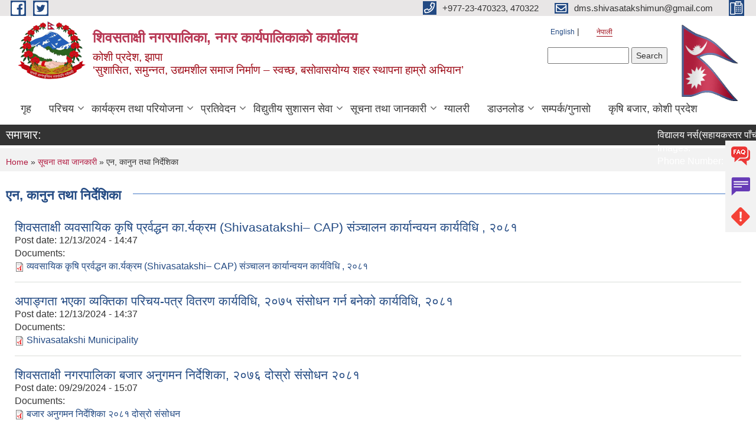

--- FILE ---
content_type: text/html; charset=utf-8
request_url: https://shivasatakshimun.gov.np/ne/act-law-directives
body_size: 20490
content:
<!DOCTYPE html PUBLIC "-//W3C//DTD XHTML+RDFa 1.0//EN"
  "http://www.w3.org/MarkUp/DTD/xhtml-rdfa-1.dtd">
<html xmlns="http://www.w3.org/1999/xhtml" xml:lang="ne" version="XHTML+RDFa 1.0" dir="ltr"
  xmlns:content="http://purl.org/rss/1.0/modules/content/"
  xmlns:dc="http://purl.org/dc/terms/"
  xmlns:foaf="http://xmlns.com/foaf/0.1/"
  xmlns:og="http://ogp.me/ns#"
  xmlns:rdfs="http://www.w3.org/2000/01/rdf-schema#"
  xmlns:sioc="http://rdfs.org/sioc/ns#"
  xmlns:sioct="http://rdfs.org/sioc/types#"
  xmlns:skos="http://www.w3.org/2004/02/skos/core#"
  xmlns:xsd="http://www.w3.org/2001/XMLSchema#">

<head profile="http://www.w3.org/1999/xhtml/vocab">
  <meta http-equiv="Content-Type" content="text/html; charset=utf-8" />
<meta name="Generator" content="Municipality Website" />
<link rel="shortcut icon" href="https://shivasatakshimun.gov.np/sites/shivasatakshimun.gov.np/files/Emblem_of_Nepal_0.png" type="image/png" />
<meta charset="UTF-8">
<meta name="theme-color" content="#053775">
<meta name="viewport" content="width=device-width, initial-scale=1, user-scalable=0,  target-densitydpi=device-dpi">
<title>एन, कानुन तथा निर्देशिका |  शिवसताक्षी नगरपालिका, नगर कार्यपालिकाकाे कार्यालय</title>
<meta property="og:image" content="http://202.45.144.235/sites/all/themes/newmun/oglogo.png">
<meta http-equiv="X-UA-Compatible" content="IE=edge">
<meta name="msapplication-TileColor" content="#ffffff">
<meta name="msapplication-TileImage" content="favicon/ms-icon-144x144.png">
<meta name="theme-color" content="#ffffff">

<!-- *************** Google Font *************** -->
<link href="https://fonts.googleapis.com/css?family=Poppins:300,400,500,600,700" rel="stylesheet">
<link href="https://fonts.googleapis.com/css?family=Mukta" rel="stylesheet">

<!-- *************** Font Awesome *************** -->
<link href="sites/all/themes/newmun/fonts/font-awesome-5-0-1/css/fontawesome-all.min.css" rel="stylesheet" type="text/css" />
<style type="text/css" media="all">
@import url("https://shivasatakshimun.gov.np/modules/system/system.base.css?s7vyu7");
@import url("https://shivasatakshimun.gov.np/modules/system/system.menus.css?s7vyu7");
@import url("https://shivasatakshimun.gov.np/modules/system/system.messages.css?s7vyu7");
@import url("https://shivasatakshimun.gov.np/modules/system/system.theme.css?s7vyu7");
</style>
<style type="text/css" media="all">
@import url("https://shivasatakshimun.gov.np/modules/field/theme/field.css?s7vyu7");
@import url("https://shivasatakshimun.gov.np/modules/node/node.css?s7vyu7");
@import url("https://shivasatakshimun.gov.np/modules/poll/poll.css?s7vyu7");
@import url("https://shivasatakshimun.gov.np/modules/search/search.css?s7vyu7");
@import url("https://shivasatakshimun.gov.np/modules/user/user.css?s7vyu7");
@import url("https://shivasatakshimun.gov.np/sites/all/modules/views/css/views.css?s7vyu7");
@import url("https://shivasatakshimun.gov.np/sites/all/modules/ckeditor/css/ckeditor.css?s7vyu7");
</style>
<style type="text/css" media="all">
@import url("https://shivasatakshimun.gov.np/sites/all/modules/colorbox/styles/default/colorbox_style.css?s7vyu7");
@import url("https://shivasatakshimun.gov.np/sites/all/modules/ctools/css/ctools.css?s7vyu7");
@import url("https://shivasatakshimun.gov.np/modules/locale/locale.css?s7vyu7");
@import url("https://shivasatakshimun.gov.np/sites/all/modules/text_resize/text_resize.css?s7vyu7");
@import url("https://shivasatakshimun.gov.np/sites/all/modules/addtoany/addtoany.css?s7vyu7");
</style>
<style type="text/css" media="all">
@import url("https://shivasatakshimun.gov.np/sites/all/themes/newmun-old/js/vendor/bootstrap/css/bootstrap.min.css?s7vyu7");
@import url("https://shivasatakshimun.gov.np/sites/all/themes/newmun-old/js/vendor/bootstrap/css/bootstrap-theme.min.css?s7vyu7");
@import url("https://shivasatakshimun.gov.np/sites/all/themes/newmun-old/js/vendor/slick-1-9/slick.css?s7vyu7");
@import url("https://shivasatakshimun.gov.np/sites/all/themes/newmun-old/js/vendor/slick-1-9/slick-theme.css?s7vyu7");
@import url("https://shivasatakshimun.gov.np/sites/all/themes/newmun-old/js/vendor/malihu-custom-scroll/jquery.mCustomScrollbar.min.css?s7vyu7");
@import url("https://shivasatakshimun.gov.np/sites/all/themes/newmun-old/css/common/main.css?s7vyu7");
@import url("https://shivasatakshimun.gov.np/sites/all/themes/newmun-old/css/common/pp.css?s7vyu7");
@import url("https://shivasatakshimun.gov.np/sites/all/themes/newmun-old/css/common/header.css?s7vyu7");
@import url("https://shivasatakshimun.gov.np/sites/all/themes/newmun-old/css/common/footer.css?s7vyu7");
@import url("https://shivasatakshimun.gov.np/sites/all/themes/newmun-old/css/theme/theme-red-blue.css?s7vyu7");
@import url("https://shivasatakshimun.gov.np/sites/all/themes/newmun-old/css/pages/home-Municipality.css?s7vyu7");
@import url("https://shivasatakshimun.gov.np/sites/all/themes/newmun-old/css/pages/gallery.css?s7vyu7");
@import url("https://shivasatakshimun.gov.np/sites/all/themes/newmun-old/css/common/inner-page.css?s7vyu7");
@import url("https://shivasatakshimun.gov.np/sites/all/themes/newmun-old/css/pages/note.css?s7vyu7");
@import url("https://shivasatakshimun.gov.np/sites/all/themes/newmun-old/css/pages/contact.css?s7vyu7");
</style>

<!--[if lte IE 7]>
<link type="text/css" rel="stylesheet" href="https://shivasatakshimun.gov.np/sites/all/themes/newmun-old/css/ie.css?s7vyu7" media="all" />
<![endif]-->

<!--[if IE 6]>
<link type="text/css" rel="stylesheet" href="https://shivasatakshimun.gov.np/sites/all/themes/newmun-old/css/ie6.css?s7vyu7" media="all" />
<![endif]-->

</head>
<body class="html not-front not-logged-in two-sidebars page-act-law-directives i18n-ne footer-columns" >
  <div id="skip-link">
    <a href="#main-content" class="element-invisible element-focusable">Skip to main content</a>
  </div>
        

<div class="sticky">
        <a href="/FAQ">
		<img src = "/sites/all/themes/newmun/img/icons/faq.png">            
            <span>FAQs</span>
        </a>
        <a href="/grievance">
            <img src="/sites/all/themes/newmun/img/icons/Group_215.png">            <span>Complain</span>
        </a>
		<a href="/problem-registration">
            <img src="/sites/all/themes/newmun/img/icons/Group_217.png">            <span>Problems</span>
        </a>
    </div>
    <header>
        <button id="menu-toggle">
            <div id="hamburger">
                <span></span>
                <span></span>
                <span></span>
            </div>
            <div id="cross">
                <span></span>
                <span></span>
            </div>
        </button>
        <div class="header-top">
            <div class="container flex-container">
                <div class="top-left">
                    <a href="http://fb.me/shivasataxi">
                      <img src="/sites/all/themes/newmun/img/icons/fb.png"> 
                    </a>

                    <a href="http://twitter.com/shivsatakshimun">
                        <img src="/sites/all/themes/newmun/img/icons/tter.png">					       </a>
                    <div class="first">
                        <div class="translate">
                            <ul class="language-switcher-locale-url"><li class="en first"><a href="/en/act-law-directives" class="language-link" xml:lang="en" title="Act, law and directives">English</a></li>
<li class="ne last active"><a href="/ne/act-law-directives" class="language-link active" xml:lang="ne" title="ऐन कानुन निर्देशिका">नेपाली</a></li>
</ul>                        </div>
                        <button class="search-mobile">
                              <div class="region region-search-box">
    <div id="block-search-form" class="block block-search">

    
  <div class="content">
    <form action="/ne/act-law-directives" method="post" id="search-block-form" accept-charset="UTF-8"><div><div class="container-inline">
      <h2 class="element-invisible">Search form</h2>
    <div class="form-item form-type-textfield form-item-search-block-form">
  <label class="element-invisible" for="edit-search-block-form--2">Search </label>
 <input title="Enter the terms you wish to search for." type="text" id="edit-search-block-form--2" name="search_block_form" value="" size="15" maxlength="128" class="form-text" />
</div>
<div class="form-actions form-wrapper" id="edit-actions"><input type="submit" id="edit-submit" name="op" value="Search" class="form-submit" /></div><input type="hidden" name="form_build_id" value="form-nZens_p48WZzG90N-LzDl_weeQC8E83aqNlKh0_TiPc" />
<input type="hidden" name="form_id" value="search_block_form" />
</div>
</div></form>  </div>
</div>
  </div>
                            <button class="close">X</button>
                        </button>
                    </div>
                </div>
                <div class="top-right">

                    <a href="tel:+977-23-470323, 470322">
                        <img src="/sites/all/themes/newmun/img/icons/Path_39.png">						
                        <span>+977-23-470323, 470322</span>
                    </a>
                    <a href="mailto:dms.shivasatakshimun@gmail.com">
					<img src="/sites/all/themes/newmun/img/icons/Path_38.png">					  
                        <span>dms.shivasatakshimun@gmail.com</span>
                    </a>
                    <a href="tel:">
                        <img src="/sites/all/themes/newmun/img/icons/Group_142.png">						
                        <span></span>
                    </a>
                    <!-- <button class="btn-search-toggler">
                        <img src="sites/all/themes/newmun/img/icons/icon-search.svg" alt="" class="svg">
                    </button> -->
                </div>
            </div>
            
        </div>
        <nav class="header-bottom">
            <div class="container flex-container">
                <div class="layer-1">
                    <a class="logo-mobile" href="/ne">
                       <img src="/sites/all/themes/newmun/new_logo.png">				   </a>
                    <a class="logo-main" href="/ne">
                        <img src="/sites/all/themes/newmun/new_logo.png" ">
                        <span>
                            <span> शिवसताक्षी नगरपालिका, नगर कार्यपालिकाकाे कार्यालय</span>
                            <span>कोशी प्रदेश, झापा <br> ‘सुशासित, समुन्‍नत, उद्यमशील समाज निर्माण – स्वच्छ, बसोवासयोग्य शहर स्थापना हाम्रो अभियान’ </span>
                        </span>
                    </a>
                    <div class="flex-row pull-right low-right">
                        <div class="first">
                            <div class="translate">
                            <ul class="language-switcher-locale-url"><li class="en first"><a href="/en/act-law-directives" class="language-link" xml:lang="en" title="Act, law and directives">English</a></li>
<li class="ne last active"><a href="/ne/act-law-directives" class="language-link active" xml:lang="ne" title="ऐन कानुन निर्देशिका">नेपाली</a></li>
</ul>  <div class="region region-search-box">
      <div class="region region-search-box">
    <div id="block-search-form" class="block block-search">

    
  <div class="content">
    <form action="/ne/act-law-directives" method="post" id="search-block-form" accept-charset="UTF-8"><div><div class="container-inline">
      <h2 class="element-invisible">Search form</h2>
    <div class="form-item form-type-textfield form-item-search-block-form">
  <label class="element-invisible" for="edit-search-block-form--2">Search </label>
 <input title="Enter the terms you wish to search for." type="text" id="edit-search-block-form--2" name="search_block_form" value="" size="15" maxlength="128" class="form-text" />
</div>
<div class="form-actions form-wrapper" id="edit-actions"><input type="submit" id="edit-submit" name="op" value="Search" class="form-submit" /></div><input type="hidden" name="form_build_id" value="form-nZens_p48WZzG90N-LzDl_weeQC8E83aqNlKh0_TiPc" />
<input type="hidden" name="form_id" value="search_block_form" />
</div>
</div></form>  </div>
</div>
  </div>
  </div>
							</div>
							 
                            </div>
												<div class="second">
                            <img style="max-width:100px;" src="https://mofaga.gov.np/images/np_flag.gif" alt="Local Government Logo">
                        </div>
						   <?php// endif; ?>
                    </div>
                </div>
                <div class="layer-2">
				<div class="col-md-12">
  <div class="region region-navigation">
    <div id="block-system-main-menu" class="block block-system block-menu">

    
  <div class="content">
    <ul class="main-nav"><li ><a href="/ne" title="">गृह</a></li><li class=has-child><a href="/ne" title="">परिचय</a><ul class="custom-drop-menu gradient-bg-grey"><li ><a href="/ne/node/6">संगठनात्मक स्वरुप</a></li><li ><a href="/ne/ward-profile" title="">वार्ड प्रोफाइल</a></li><li ><a href="/ne/staff" title="">कर्मचारीहरू</a></li><li ><a href="https://shivasatakshimun.gov.np/ne/elected-profile" title="">निर्वाचित जनप्रतिनिधि</a></li></ul></li><li class=has-child><a href="/ne" title="">कार्यक्रम तथा परियोजना</a><ul class="custom-drop-menu gradient-bg-grey"><li ><a href="/ne/budget-program" title="">बजेट तथा कार्यक्रम</a></li><li ><a href="/ne/plan-project" title="">योजना तथा परियोजना</a></li></ul></li><li class=has-child><a href="/ne" title="">प्रतिवेदन</a><ul class="custom-drop-menu gradient-bg-grey"><li ><a href="/ne/annual-progress-report" title="">वार्षिक प्रगति प्रतिवेदन</a></li><li ><a href="/ne/trimester-progress-report" title="">चौमासिक प्रगति प्रतिवेदन</a></li><li ><a href="/ne/audit-report" title="">लेखा परीक्षण प्रतिवेदन</a></li><li ><a href="/ne/monitoring-report" title="">अनुगमन प्रतिवेदन</a></li><li ><a href="/ne/public-hearing" title="">सार्वजनिक सुनुवाई</a></li><li ><a href="/ne/public-audit" title="">सार्वजनिक परीक्षण</a></li><li ><a href="/ne/social-audit" title="">सामाजिक परिक्षण</a></li><li ><a href="/ne/publications" title="">प्रकाशन</a></li></ul></li><li class=has-child><a href="/ne" title="">विद्युतीय सुशासन सेवा</a><ul class="custom-drop-menu gradient-bg-grey"><li ><a href="/ne/vital-registration" title="">घटना दर्ता</a></li><li ><a href="/ne/social-security" title="">सामाजिक सुरक्षा</a></li><li ><a href="/ne/citizen-charter" title="">नागरिक वडापत्र</a></li><li ><a href="/ne/application-letter" title="">निवेदनको ढाँचा</a></li></ul></li><li class=has-child><a href="/ne" title="" class="active-trail">सूचना तथा जानकारी</a><ul class="custom-drop-menu gradient-bg-grey"><li ><a href="/ne/news-notices" title="">सूचना तथा समाचार</a></li><li ><a href="/ne/public-procurement-tender-notices" title="">सार्वजनिक खरिद/बोलपत्र सूचना</a></li><li ><a href="/ne/act-law-directives" title="" class="active-trail active">ऐन कानुन निर्देशिका</a></li><li ><a href="/ne/tax-and-fees" title="">कर तथा शुल्कहरु</a></li><li class=has-child><a href="/ne/decisions" title="">निर्णयहरु</a><ul class="custom-drop-menu gradient-bg-grey"><li ><a href="/ne/municipal-council-decision" title="">नगर परिषदका निर्णयहरु</a></li><li ><a href="/ne/municipal-board-decision" title="">नगरपालिका बोर्डको निर्णयहरु</a></li><li ><a href="/ne/municipal-decision" title="">नगरपालिकाका निर्णयहरु</a></li></ul></li></ul></li><li ><a href="/ne/photo-gallery" title="">ग्यालरी</a></li><li class=has-child><a href="/ne" title="">डाउनलाेड</a><ul class="custom-drop-menu gradient-bg-grey"><li ><a href="/ne/municipality-profile" title="">नगर प्राेफाइल</a></li></ul></li><li ><a href="/ne/node/1">सम्पर्क/गुनासाे</a></li><li ><a href="https://krishibajar.koshi.gov.np" title="">कृषि बजार, कोशी प्रदेश</a></li></ul>  </div>
</div>
  </div>
				</div>
				
                </div>
            </div>
            <span class="active-hover"></span>
        </nav>
    </header>
	<main>
	       		<section class="header-notice">

            <div class="notice">                 
     <div class="region region-newsticker">
    <div id="block-views-news-events-block-1" class="block block-views">
 <div class="container flex-container font-popins">
    <h4>समाचार:</h4>
                      <div class="notice-slider" style="position: absolute;margin-top: 7px; margin-left: 65px;">
                       
                      
  <div class="content">
     <marquee id="test" behavior="scroll" scrolldelay="100" scrollamount="4" onmouseover="document.all.test.stop()" onmouseout="document.all.test.start()">
	<div class="view view-news-events view-id-news_events view-display-id-block_1 view-dom-id-35106dc1be63f44acc763bfbc840d3b5">
        
  
  
      <div class="view-content">
        <div class="views-row views-row-1 views-row-odd views-row-first logo-slogan-center">
      
  <div class="views-field views-field-title">        <span class="field-content"><a href="/ne/content/%E0%A4%B5%E0%A4%BF%E0%A4%A6%E0%A5%8D%E0%A4%AF%E0%A4%BE%E0%A4%B2%E0%A4%AF-%E0%A4%A8%E0%A4%B0%E0%A5%8D%E0%A4%B8%E0%A4%B8%E0%A4%B9%E0%A4%BE%E0%A4%AF%E0%A4%95%E0%A4%B8%E0%A5%8D%E0%A4%A4%E0%A4%B0-%E0%A4%AA%E0%A4%BE%E0%A4%81%E0%A4%9A%E0%A5%8C-%E0%A4%B8%E0%A4%B0%E0%A4%B9%E0%A4%95%E0%A5%8B-%E0%A4%B8%E0%A5%87%E0%A4%B5%E0%A4%BE-%E0%A4%95%E0%A4%B0%E0%A4%BE%E0%A4%B0-%E0%A4%B8%E0%A4%AE%E0%A5%8D%E0%A4%AC%E0%A4%A8%E0%A5%8D%E0%A4%A7%E0%A5%80-%E0%A4%B8%E0%A5%82%E0%A4%9A%E0%A4%A8%E0%A4%BE">विद्यालय नर्स(सहायकस्तर पाँचौ सरह)को सेवा करार सम्बन्धी सूचना</a></span>  </div>  
  <div class="views-field views-field-field-images">    <span class="views-label views-label-field-images">Images: </span>    <div class="field-content"></div>  </div>  
  <div class="views-field views-field-field-phone-number">    <span class="views-label views-label-field-phone-number">Phone Number: </span>    <div class="field-content"></div>  </div>  </div>
  <div class="views-row views-row-2 views-row-even logo-slogan-center">
      
  <div class="views-field views-field-title">        <span class="field-content"><a href="/ne/content/%E0%A4%B8%E0%A4%AE%E0%A5%8D%E0%A4%AD%E0%A4%BE%E0%A4%B5%E0%A4%BF%E0%A4%A4-%E0%A4%AD%E0%A4%BE%E0%A4%B0%E0%A5%80-%E0%A4%B5%E0%A4%B0%E0%A5%8D%E0%A4%B7%E0%A4%BE-%E0%A4%A4%E0%A4%A5%E0%A4%BE-%E0%A4%B8%E0%A4%A4%E0%A4%B0%E0%A5%8D%E0%A4%95%E0%A4%A4%E0%A4%BE-%E0%A4%B8%E0%A4%AE%E0%A5%8D%E0%A4%AC%E0%A4%A8%E0%A5%8D%E0%A4%A7%E0%A5%80-%E0%A4%B8%E0%A5%82%E0%A4%9A%E0%A4%A8%E0%A4%BE-%E0%A5%A4">सम्भावित भारी वर्षा तथा सतर्कता सम्बन्धी सूचना ।</a></span>  </div>  
  <div class="views-field views-field-field-images">    <span class="views-label views-label-field-images">Images: </span>    <div class="field-content"></div>  </div>  
  <div class="views-field views-field-field-phone-number">    <span class="views-label views-label-field-phone-number">Phone Number: </span>    <div class="field-content"></div>  </div>  </div>
  <div class="views-row views-row-3 views-row-odd logo-slogan-center">
      
  <div class="views-field views-field-title">        <span class="field-content"><a href="/ne/content/%E0%A4%AA%E0%A5%8D%E0%A4%B0%E0%A4%BE%E0%A4%B0%E0%A4%AE%E0%A5%8D%E0%A4%AD%E0%A4%BF%E0%A4%95-%E0%A4%B5%E0%A4%BE%E0%A4%A4%E0%A4%BE%E0%A4%B5%E0%A4%B0%E0%A4%A3%E0%A5%80%E0%A4%AF-%E0%A4%AA%E0%A4%B0%E0%A4%BF%E0%A4%95%E0%A5%8D%E0%A4%B7%E0%A4%A3-%E0%A4%AA%E0%A5%8D%E0%A4%B0%E0%A4%A4%E0%A4%BF%E0%A4%B5%E0%A5%87%E0%A4%A6%E0%A4%A8-%E0%A4%A4%E0%A4%AF%E0%A4%BE%E0%A4%B0%E0%A4%BF-%E0%A4%B8%E0%A4%AE%E0%A5%8D%E0%A4%AC%E0%A4%A8%E0%A5%8D%E0%A4%A7%E0%A4%BF-%E0%A4%B8%E0%A4%BE%E0%A4%B0%E0%A5%8D%E0%A4%B5%E0%A4%9C%E0%A4%A8%E0%A4%BF%E0%A4%95-%E0%A4%B8%E0%A5%82%E0%A4%9A%E0%A4%BE%E0%A4%A8-%E0%A5%A4">प्रारम्भिक वातावरणीय परिक्षण प्रतिवेदन तयारि सम्बन्धि सार्वजनिक  सूचान ।</a></span>  </div>  
  <div class="views-field views-field-field-images">    <span class="views-label views-label-field-images">Images: </span>    <div class="field-content"></div>  </div>  
  <div class="views-field views-field-field-phone-number">    <span class="views-label views-label-field-phone-number">Phone Number: </span>    <div class="field-content"></div>  </div>  </div>
  <div class="views-row views-row-4 views-row-even logo-slogan-center">
      
  <div class="views-field views-field-title">        <span class="field-content"><a href="/ne/content/%E0%A4%AA%E0%A5%8D%E0%A4%B0%E0%A4%BE%E0%A4%B0%E0%A4%AE%E0%A5%8D%E0%A4%AD%E0%A4%BF%E0%A4%95-%E0%A4%B5%E0%A4%BE%E0%A4%A4%E0%A4%BE%E0%A4%B5%E0%A4%B0%E0%A4%A3%E0%A5%80%E0%A4%AF-%E0%A4%AA%E0%A4%B0%E0%A4%BF%E0%A4%95%E0%A5%8D%E0%A4%B7%E0%A4%A3-%E0%A4%AA%E0%A5%8D%E0%A4%B0%E0%A4%A4%E0%A4%BF%E0%A4%B5%E0%A5%87%E0%A4%A6%E0%A4%A8-%E0%A4%A4%E0%A4%AF%E0%A4%BE%E0%A4%B0%E0%A4%BF-%E0%A4%B8%E0%A4%AE%E0%A5%8D%E0%A4%AC%E0%A4%A8%E0%A5%8D%E0%A4%A7%E0%A4%BF-%E0%A4%B8%E0%A4%BE%E0%A4%B0%E0%A5%8D%E0%A4%B5%E0%A4%9C%E0%A4%A8%E0%A4%BF%E0%A4%95-%E0%A4%B8%E0%A5%81%E0%A4%A8%E0%A5%81%E0%A4%B5%E0%A4%BE%E0%A4%88%E0%A4%95%E0%A5%8B-%E0%A4%B8%E0%A4%BE%E0%A4%B0%E0%A5%8D%E0%A4%B5%E0%A4%9C%E0%A4%BE%E0%A4%A8%E0%A4%BF%E0%A4%95-%E0%A4%B8%E0%A5%82%E0%A4%9A%E0%A4%BE%E0%A4%A8-%E0%A5%A4">प्रारम्भिक वातावरणीय परिक्षण प्रतिवेदन तयारि सम्बन्धि सार्वजनिक सुनुवाईको सार्वजानिक सूचान । </a></span>  </div>  
  <div class="views-field views-field-field-images">    <span class="views-label views-label-field-images">Images: </span>    <div class="field-content"></div>  </div>  
  <div class="views-field views-field-field-phone-number">    <span class="views-label views-label-field-phone-number">Phone Number: </span>    <div class="field-content"></div>  </div>  </div>
  <div class="views-row views-row-5 views-row-odd logo-slogan-center">
      
  <div class="views-field views-field-title">        <span class="field-content"><a href="/ne/content/%E0%A4%B6%E0%A5%8B%E0%A4%95-%E0%A4%B5%E0%A4%BF%E0%A4%A6%E0%A4%BE-%E0%A4%B8%E0%A4%AE%E0%A5%8D%E0%A4%AC%E0%A4%A8%E0%A5%8D%E0%A4%A7%E0%A5%80-%E0%A4%B8%E0%A5%82%E0%A4%9A%E0%A4%A8%E0%A4%BE-%E0%A5%A4">शोक विदा सम्बन्धी सूचना । </a></span>  </div>  
  <div class="views-field views-field-field-images">    <span class="views-label views-label-field-images">Images: </span>    <div class="field-content"></div>  </div>  
  <div class="views-field views-field-field-phone-number">    <span class="views-label views-label-field-phone-number">Phone Number: </span>    <div class="field-content"></div>  </div>  </div>
  <div class="views-row views-row-6 views-row-even logo-slogan-center">
      
  <div class="views-field views-field-title">        <span class="field-content"><a href="/ne/content/invitation-online-bids-supply-and-deliver-medice-and-surgical-item-0">Invitation for online bids for the supply and deliver of medice and surgical item</a></span>  </div>  
  <div class="views-field views-field-field-images">    <span class="views-label views-label-field-images">Images: </span>    <div class="field-content"></div>  </div>  
  <div class="views-field views-field-field-phone-number">    <span class="views-label views-label-field-phone-number">Phone Number: </span>    <div class="field-content"></div>  </div>  </div>
  <div class="views-row views-row-7 views-row-odd logo-slogan-center">
      
  <div class="views-field views-field-title">        <span class="field-content"><a href="/ne/content/%E0%A4%97%E0%A4%B9%E0%A5%81%E0%A4%81%E0%A4%95%E0%A5%8B-%E0%A4%AC%E0%A4%BF%E0%A4%89-%E0%A4%AE%E0%A4%BE%E0%A4%97-%E0%A4%B8%E0%A4%AE%E0%A5%8D%E0%A4%AC%E0%A4%A8%E0%A5%8D%E0%A4%A7%E0%A5%80-%E0%A4%B8%E0%A5%82%E0%A4%9A%E0%A4%A8%E0%A4%BE-%E0%A5%A4-0">गहुँको बिउ माग सम्बन्धी सूचना । </a></span>  </div>  
  <div class="views-field views-field-field-images">    <span class="views-label views-label-field-images">Images: </span>    <div class="field-content"></div>  </div>  
  <div class="views-field views-field-field-phone-number">    <span class="views-label views-label-field-phone-number">Phone Number: </span>    <div class="field-content"></div>  </div>  </div>
  <div class="views-row views-row-8 views-row-even logo-slogan-center">
      
  <div class="views-field views-field-title">        <span class="field-content"><a href="/ne/content/%E0%A4%95%E0%A5%83%E0%A4%B7%E0%A4%BF-%E0%A4%B8%E0%A4%BE%E0%A4%AE%E0%A4%BE%E0%A4%97%E0%A5%8D%E0%A4%B0%E0%A5%80%E0%A4%95%E0%A5%8B-%E0%A4%AC%E0%A4%9C%E0%A4%BE%E0%A4%B0-%E0%A4%AE%E0%A5%82%E0%A4%B2%E0%A5%8D%E0%A4%AF-%E0%A4%A6%E0%A4%B0%E0%A4%B0%E0%A5%87%E0%A4%9F-%E0%A4%89%E0%A4%AA%E0%A4%B2%E0%A4%AC%E0%A5%8D%E0%A4%A7-%E0%A4%97%E0%A4%B0%E0%A4%BE%E0%A4%89%E0%A4%A8%E0%A5%87-%E0%A4%B8%E0%A4%AE%E0%A5%8D%E0%A4%AC%E0%A4%A8%E0%A5%8D%E0%A4%A7%E0%A5%80-%E0%A4%B8%E0%A5%82%E0%A4%9A%E0%A4%A8%E0%A4%BE%E0%A5%A4">कृषि सामाग्रीको बजार मूल्य (दररेट) उपलब्ध गराउने सम्बन्धी सूचना।</a></span>  </div>  
  <div class="views-field views-field-field-images">    <span class="views-label views-label-field-images">Images: </span>    <div class="field-content"></div>  </div>  
  <div class="views-field views-field-field-phone-number">    <span class="views-label views-label-field-phone-number">Phone Number: </span>    <div class="field-content"></div>  </div>  </div>
  <div class="views-row views-row-9 views-row-odd logo-slogan-center">
      
  <div class="views-field views-field-title">        <span class="field-content"><a href="/ne/content/%E0%A4%B8%E0%A4%9F%E0%A4%B0%E0%A4%95%E0%A5%8B%E0%A4%A0%E0%A4%BE%E0%A4%B9%E0%A4%B0%E0%A5%81-%E0%A4%AD%E0%A4%BE%E0%A4%A1%E0%A4%BE%E0%A4%AE%E0%A4%BE-%E0%A4%B2%E0%A4%97%E0%A4%BE%E0%A4%89%E0%A4%A8%E0%A5%87-%E0%A4%B8%E0%A4%AE%E0%A5%8D%E0%A4%AC%E0%A4%A8%E0%A5%8D%E0%A4%A7%E0%A5%80-%E0%A4%B8%E0%A5%82%E0%A4%9A%E0%A4%A8%E0%A4%BE-%E0%A5%A4">सटरकोठाहरु भाडामा लगाउने सम्बन्धी सूचना । </a></span>  </div>  
  <div class="views-field views-field-field-images">    <span class="views-label views-label-field-images">Images: </span>    <div class="field-content"></div>  </div>  
  <div class="views-field views-field-field-phone-number">    <span class="views-label views-label-field-phone-number">Phone Number: </span>    <div class="field-content"></div>  </div>  </div>
  <div class="views-row views-row-10 views-row-even views-row-last logo-slogan-center">
      
  <div class="views-field views-field-title">        <span class="field-content"><a href="/ne/content/%E0%A4%9D%E0%A4%BF%E0%A4%B2%E0%A4%9D%E0%A4%BF%E0%A4%B2%E0%A5%87-%E0%A4%AC%E0%A4%B8-%E0%A4%AA%E0%A4%BE%E0%A4%B0%E0%A5%8D%E0%A4%95-%E0%A4%B8%E0%A4%9F%E0%A4%B0%E0%A4%95%E0%A5%8B%E0%A4%A0%E0%A4%BE-%E0%A4%AD%E0%A4%BE%E0%A4%A1%E0%A4%BE-%E0%A4%B8%E0%A4%AE%E0%A5%8D%E0%A4%AC%E0%A4%A8%E0%A5%8D%E0%A4%A7%E0%A5%80-%E0%A4%B8%E0%A5%82%E0%A4%9A%E0%A4%A8%E0%A4%BE">झिलझिले बस पार्क सटरकोठा भाडा सम्बन्धी सूचना </a></span>  </div>  
  <div class="views-field views-field-field-images">    <span class="views-label views-label-field-images">Images: </span>    <div class="field-content"></div>  </div>  
  <div class="views-field views-field-field-phone-number">    <span class="views-label views-label-field-phone-number">Phone Number: </span>    <div class="field-content"></div>  </div>  </div>
    </div>
  
  
  
  
  
  
</div>	</marquee>
  </div>
   </div>
</div>
</div>
  </div>
            </div>
			             </div>
        </section>
	
    	     
			  <section class="page-title-breadcrumb">
            <div class="container flex-container">
              <div class="breadcrumb">
              <h2 class="element-invisible">You are here</h2><div class="breadcrumb"><a href="/ne">Home</a> » <a href="/ne" title="">सूचना तथा जानकारी</a> » एन, कानुन तथा निर्देशिका</div>			  </div>
            </div>
        </section>
			
			 <section class=" introduction" style="margin-top:25px">
            <div class="container">
                <div class="row" style="margin-bottom:36px">
                    <div class="col-xs-12 col-sm-12 col-md-12{9">
                                                  <div class="intro">
                                <h3 class="section-title border">
                                    <span>
                                       	एन, कानुन तथा निर्देशिका   </span>
                                </h3>
                                
                            </div>

   <div class="region region-content">
    <div id="block-system-main" class="block block-system">

    
  <div class="content">
    <div class="view view-documents view-id-documents view-display-id-page_9 view-dom-id-8bdc5bc0724a1e583d960efc401c8b7f">
        
  
  
      <div class="view-content">
        <div class="views-row views-row-1 views-row-odd views-row-first">
      
  <div class="views-field views-field-title">        <span class="field-content"><a href="/ne/content/%E0%A4%B6%E0%A4%BF%E0%A4%B5%E0%A4%B8%E0%A4%A4%E0%A4%BE%E0%A4%95%E0%A5%8D%E0%A4%B7%E0%A5%80-%E0%A4%B5%E0%A5%8D%E0%A4%AF%E0%A4%B5%E0%A4%B8%E0%A4%BE%E0%A4%AF%E0%A4%BF%E0%A4%95-%E0%A4%95%E0%A5%83%E0%A4%B7%E0%A4%BF-%E0%A4%AA%E0%A5%8D%E0%A4%B0%E0%A4%B0%E0%A5%8D%E0%A4%B5%E0%A4%A6%E0%A5%8D%E0%A4%A7%E0%A4%A8-%E0%A4%95%E0%A4%BE%E0%A4%B0%E0%A5%8D%E0%A4%AF%E0%A4%95%E0%A5%8D%E0%A4%B0%E0%A4%AE-shivasatakshi%E2%80%93-cap-%E0%A4%B8%E0%A4%82%E0%A4%9E%E0%A5%8D%E0%A4%9A%E0%A4%BE%E0%A4%B2%E0%A4%A8-%E0%A4%95%E0%A4%BE%E0%A4%B0%E0%A5%8D%E0%A4%AF%E0%A4%BE%E0%A4%A8%E0%A5%8D%E0%A4%B5%E0%A4%AF%E0%A4%A8">शिवसताक्षी  व्यवसायिक कृषि प्रर्वद्धन का.र्यक्रम  (Shivasatakshi– CAP) संञ्चालन  कार्यान्वयन  कार्यविधि , २०८१</a></span>  </div>  
  <div class="views-field views-field-created">    <span class="views-label views-label-created">Post date: </span>    <span class="field-content">12/13/2024 - 14:47</span>  </div>  
  <div class="views-field views-field-field-documents">    <span class="views-label views-label-field-documents">Documents: </span>    <div class="field-content"><span class="file"><img class="file-icon" alt="PDF icon" title="application/pdf" src="/modules/file/icons/application-pdf.png" /> <a href="https://shivasatakshimun.gov.np/sites/shivasatakshimun.gov.np/files/documents/%E0%A4%B6%E0%A4%BF%E0%A4%B8%E0%A4%A4%E0%A4%BE%E0%A4%95%E0%A5%8D%E0%A4%B7%E0%A5%80%20%E0%A4%B5%E0%A5%8D%E0%A4%AF%E0%A4%B5%E0%A4%B8%E0%A4%BE%E0%A4%AF%E0%A4%BF%E0%A4%95%20%E0%A4%95%E0%A5%83%E0%A4%B7%E0%A4%BF%20%E0%A4%AA%E0%A5%8D%E0%A4%B0%E0%A4%B5%E0%A4%B0%E0%A5%8D%E0%A4%A7%E0%A4%A8%20%E0%A4%95%E0%A4%BE%E0%A4%B0%E0%A5%8D%E0%A4%AF%E0%A4%B5%E0%A4%BF%E0%A4%A7%E0%A4%BF%20%E0%A5%A8%E0%A5%A6%E0%A5%AE%E0%A5%A7.pdf" type="application/pdf; length=638909" title="शिसताक्षी व्यवसायिक कृषि प्रवर्धन कार्यविधि २०८१.pdf">व्यवसायिक कृषि प्रर्वद्धन का.र्यक्रम  (Shivasatakshi– CAP) संञ्चालन  कार्यान्वयन  कार्यविधि , २०८१</a></span></div>  </div>  </div>
  <div class="views-row views-row-2 views-row-even">
      
  <div class="views-field views-field-title">        <span class="field-content"><a href="/ne/content/%E0%A4%85%E0%A4%AA%E0%A4%BE%E0%A4%99%E0%A5%8D%E0%A4%97%E0%A4%A4%E0%A4%BE-%E0%A4%AD%E0%A4%8F%E0%A4%95%E0%A4%BE-%E0%A4%B5%E0%A5%8D%E0%A4%AF%E0%A4%95%E0%A5%8D%E0%A4%A4%E0%A4%BF%E0%A4%95%E0%A4%BE-%E0%A4%AA%E0%A4%B0%E0%A4%BF%E0%A4%9A%E0%A4%AF-%E0%A4%AA%E0%A4%A4%E0%A5%8D%E0%A4%B0-%E0%A4%B5%E0%A4%BF%E0%A4%A4%E0%A4%B0%E0%A4%A3-%E0%A4%95%E0%A4%BE%E0%A4%B0%E0%A5%8D%E0%A4%AF%E0%A4%B5%E0%A4%BF%E0%A4%A7%E0%A4%BF-%E0%A5%A8%E0%A5%A6%E0%A5%AD%E0%A5%AB-%E0%A4%B8%E0%A4%82%E0%A4%B8%E0%A5%8B%E0%A4%A7%E0%A4%A8-%E0%A4%97%E0%A4%B0%E0%A5%8D%E0%A4%A8-%E0%A4%AC%E0%A4%A8%E0%A5%87%E0%A4%95%E0%A5%8B-%E0%A4%95%E0%A4%BE%E0%A4%B0%E0%A5%8D%E0%A4%AF%E0%A4%B5%E0%A4%BF%E0%A4%A7%E0%A4%BF-%E0%A5%A8%E0%A5%A6%E0%A5%AE%E0%A5%A7">अपाङ्गता भएका व्यक्तिका परिचय-पत्र वितरण कार्यविधि, २०७५ संसोधन गर्न बनेको कार्यविधि, २०८१ </a></span>  </div>  
  <div class="views-field views-field-created">    <span class="views-label views-label-created">Post date: </span>    <span class="field-content">12/13/2024 - 14:37</span>  </div>  
  <div class="views-field views-field-field-documents">    <span class="views-label views-label-field-documents">Documents: </span>    <div class="field-content"><span class="file"><img class="file-icon" alt="PDF icon" title="application/pdf" src="/modules/file/icons/application-pdf.png" /> <a href="https://shivasatakshimun.gov.np/sites/shivasatakshimun.gov.np/files/documents/%E0%A4%85%E0%A4%AA%E0%A4%BE%E0%A4%99%E0%A5%8D%E0%A4%97%E0%A4%A4%E0%A4%BE%20%E0%A4%AD%E0%A4%8F%E0%A4%95%E0%A4%BE%20%E0%A4%B5%E0%A5%8D%E0%A4%AF%E0%A4%95%E0%A5%8D%E0%A4%A4%E0%A4%BF%E0%A4%95%E0%A4%BE%20%E0%A4%AA%E0%A4%B0%E0%A4%BF%E0%A4%9A%E0%A4%AF-%E0%A4%AA%E0%A4%A4%E0%A5%8D%E0%A4%B0%20%E0%A4%B5%E0%A4%BF%E0%A4%A4%E0%A4%B0%E0%A4%A3%20%E0%A4%95%E0%A4%BE%E0%A4%B0%E0%A5%8D%E0%A4%AF%E0%A4%B5%E0%A4%BF%E0%A4%A7%E0%A4%BF%2C%20%E0%A5%A8%E0%A5%A6%E0%A5%AD%E0%A5%AB%20%E0%A4%AA%E0%A5%8D%E0%A4%B0%E0%A4%A5%E0%A4%AE%20%E0%A4%B8%E0%A4%82%E0%A4%B8%E0%A5%8B%E0%A4%A7%E0%A4%A8%20%E0%A5%A8%E0%A5%A6%E0%A5%AE%E0%A5%A7.pdf" type="application/pdf; length=462974" title="अपाङ्गता भएका व्यक्तिका परिचय-पत्र वितरण कार्यविधि, २०७५ प्रथम संसोधन २०८१.pdf">Shivasatakshi Municipality</a></span></div>  </div>  </div>
  <div class="views-row views-row-3 views-row-odd">
      
  <div class="views-field views-field-title">        <span class="field-content"><a href="/ne/content/%E0%A4%B6%E0%A4%BF%E0%A4%B5%E0%A4%B8%E0%A4%A4%E0%A4%BE%E0%A4%95%E0%A5%8D%E0%A4%B7%E0%A5%80-%E0%A4%A8%E0%A4%97%E0%A4%B0%E0%A4%AA%E0%A4%BE%E0%A4%B2%E0%A4%BF%E0%A4%95%E0%A4%BE-%E0%A4%AC%E0%A4%9C%E0%A4%BE%E0%A4%B0-%E0%A4%85%E0%A4%A8%E0%A5%81%E0%A4%97%E0%A4%AE%E0%A4%A8-%E0%A4%A8%E0%A4%BF%E0%A4%B0%E0%A5%8D%E0%A4%A6%E0%A5%87%E0%A4%B6%E0%A4%BF%E0%A4%95%E0%A4%BE-%E0%A5%A8%E0%A5%A6%E0%A5%AD%E0%A5%AC-%E0%A4%A6%E0%A5%8B%E0%A4%B8%E0%A5%8D%E0%A4%B0%E0%A5%8B-%E0%A4%B8%E0%A4%82%E0%A4%B8%E0%A5%8B%E0%A4%A7%E0%A4%A8-%E0%A5%A8%E0%A5%A6%E0%A5%AE%E0%A5%A7">शिवसताक्षी नगरपालिका बजार अनुगमन निर्देशिका, २०७६ दोस्रो संसोधन २०८१</a></span>  </div>  
  <div class="views-field views-field-created">    <span class="views-label views-label-created">Post date: </span>    <span class="field-content">09/29/2024 - 15:07</span>  </div>  
  <div class="views-field views-field-field-documents">    <span class="views-label views-label-field-documents">Documents: </span>    <div class="field-content"><span class="file"><img class="file-icon" alt="PDF icon" title="application/pdf" src="/modules/file/icons/application-pdf.png" /> <a href="https://shivasatakshimun.gov.np/sites/shivasatakshimun.gov.np/files/documents/%E0%A4%B6%E0%A4%BF%E0%A4%B5%E0%A4%B8%E0%A4%A4%E0%A4%BE%E0%A4%95%E0%A5%8D%E0%A4%B7%E0%A5%80%20%E0%A4%A8%E0%A4%97%E0%A4%B0%E0%A4%AA%E0%A4%BE%E0%A4%B2%E0%A4%BF%E0%A4%95%E0%A4%BE%20%E0%A4%AC%E0%A4%9C%E0%A4%BE%E0%A4%B0%20%E0%A4%85%E0%A4%A8%E0%A5%81%E0%A4%97%E0%A4%AE%E0%A4%A8%20%E0%A4%A8%E0%A4%BF%E0%A4%B0%E0%A5%8D%E0%A4%A6%E0%A5%87%E0%A4%B6%E0%A4%BF%E0%A4%95%E0%A4%BE%20%E0%A5%A8%E0%A5%A6%E0%A5%AD%E0%A5%AC%2C%20%E0%A4%A6%E0%A5%8B%E0%A4%B8%E0%A5%8D%E0%A4%B0%E0%A5%8B%20%E0%A4%B8%E0%A4%82%E0%A4%B8%E0%A5%8B%E0%A4%A7%E0%A4%A8%2C%20%E0%A5%A8%E0%A5%A6%E0%A5%AE%E0%A5%A7.pdf" type="application/pdf; length=405484" title="शिवसताक्षी नगरपालिका बजार अनुगमन निर्देशिका २०७६, दोस्रो संसोधन, २०८१.pdf">बजार अनुगमन निर्देशिका २०८१ दोस्रो संसोधन</a></span></div>  </div>  </div>
  <div class="views-row views-row-4 views-row-even">
      
  <div class="views-field views-field-title">        <span class="field-content"><a href="/ne/content/%E0%A4%B8%E0%A4%B9%E0%A4%95%E0%A4%BE%E0%A4%B0%E0%A5%80-%E0%A4%B8%E0%A4%82%E0%A4%B8%E0%A5%8D%E0%A4%A5%E0%A4%BE-%E0%A4%85%E0%A4%A8%E0%A5%81%E0%A4%97%E0%A4%AE%E0%A4%A8-%E0%A4%A8%E0%A4%BF%E0%A4%B0%E0%A5%80%E0%A4%95%E0%A5%8D%E0%A4%B7%E0%A4%A3-%E0%A4%A4%E0%A4%A5%E0%A4%BE-%E0%A4%A8%E0%A4%BF%E0%A4%AF%E0%A4%AE%E0%A4%A8-%E0%A4%B8%E0%A4%AE%E0%A5%8D%E0%A4%AC%E0%A4%A8%E0%A5%8D%E0%A4%A7%E0%A5%80-%E0%A5%A8%E0%A5%A6%E0%A5%AE%E0%A5%A7">सहकारी संस्था अनुगमन, निरीक्षण तथा नियमन सम्बन्धी, २०८१</a></span>  </div>  
  <div class="views-field views-field-created">    <span class="views-label views-label-created">Post date: </span>    <span class="field-content">08/11/2024 - 13:42</span>  </div>  
  <div class="views-field views-field-field-documents">    <span class="views-label views-label-field-documents">Documents: </span>    <div class="field-content"><span class="file"><img class="file-icon" alt="PDF icon" title="application/pdf" src="/modules/file/icons/application-pdf.png" /> <a href="https://shivasatakshimun.gov.np/sites/shivasatakshimun.gov.np/files/documents/%E0%A4%B8%E0%A4%B9%E0%A4%95%E0%A4%BE%E0%A4%B0%E0%A5%80%20%E0%A4%B8%E0%A4%82%E0%A4%B8%E0%A5%8D%E0%A4%A5%E0%A4%BE%20%E0%A4%85%E0%A4%A8%E0%A5%81%E0%A4%97%E0%A4%AE%E0%A4%A8%2C%20%E0%A4%A8%E0%A4%BF%E0%A4%B0%E0%A5%80%E0%A4%95%E0%A5%8D%E0%A4%B7%E0%A4%A3%20%E0%A4%A4%E0%A4%A5%E0%A4%BE%20%E0%A4%A8%E0%A4%BF%E0%A4%AF%E0%A4%AE%E0%A4%A8%20%E0%A4%B8%E0%A4%AE%E0%A5%8D%E0%A4%AC%E0%A4%A8%E0%A5%8D%E0%A4%A7%E0%A5%80%2C%20%E0%A5%A8%E0%A5%A6%E0%A5%AE%E0%A5%A7.pdf" type="application/pdf; length=593161" title="सहकारी संस्था अनुगमन, निरीक्षण तथा नियमन सम्बन्धी, २०८१.pdf">सहकारी संस्था अनुगमन, निरीक्षण तथा नियमन सम्बन्धी, २०८१</a></span></div>  </div>  </div>
  <div class="views-row views-row-5 views-row-odd">
      
  <div class="views-field views-field-title">        <span class="field-content"><a href="/ne/content/%E0%A4%B6%E0%A4%BF%E0%A4%B5%E0%A4%B8%E0%A4%A4%E0%A4%BE%E0%A4%95%E0%A5%8D%E0%A4%B7%E0%A5%80-%E0%A4%A8%E0%A4%97%E0%A4%B0%E0%A4%AA%E0%A4%BE%E0%A4%B2%E0%A4%BF%E0%A4%95%E0%A4%BE-%E0%A4%86%E0%A4%AA%E0%A4%A4%E0%A4%95%E0%A4%BE%E0%A4%B2%E0%A5%80%E0%A4%A8-%E0%A4%95%E0%A4%BE%E0%A4%B0%E0%A5%8D%E0%A4%AF%E0%A4%B8%E0%A4%9E%E0%A5%8D%E0%A4%9A%E0%A4%BE%E0%A4%B2%E0%A4%A8-%E0%A4%95%E0%A4%BE%E0%A4%B0%E0%A5%8D%E0%A4%AF%E0%A4%B5%E0%A4%BF%E0%A4%A7%E0%A4%BF2081doc">शिवसताक्षी नगरपालिका आपतकालीन कार्यसञ्चालन कार्यविधि,2081.doc</a></span>  </div>  
  <div class="views-field views-field-created">    <span class="views-label views-label-created">Post date: </span>    <span class="field-content">08/11/2024 - 13:36</span>  </div>  
  <div class="views-field views-field-field-documents">    <span class="views-label views-label-field-documents">Documents: </span>    <div class="field-content"><span class="file"><img class="file-icon" alt="PDF icon" title="application/pdf" src="/modules/file/icons/application-pdf.png" /> <a href="https://shivasatakshimun.gov.np/sites/shivasatakshimun.gov.np/files/documents/%E0%A4%B6%E0%A4%BF%E0%A4%B5%E0%A4%B8%E0%A4%A4%E0%A4%BE%E0%A4%95%E0%A5%8D%E0%A4%B7%E0%A5%80%20%E0%A4%A8%E0%A4%97%E0%A4%B0%E0%A4%AA%E0%A4%BE%E0%A4%B2%E0%A4%BF%E0%A4%95%E0%A4%BE%20%E0%A4%86%E0%A4%AA%E0%A4%A4%E0%A4%95%E0%A4%BE%E0%A4%B2%E0%A5%80%E0%A4%A8%20%E0%A4%95%E0%A4%BE%E0%A4%B0%E0%A5%8D%E0%A4%AF%E0%A4%B8%E0%A4%9E%E0%A5%8D%E0%A4%9A%E0%A4%BE%E0%A4%B2%E0%A4%A8%20%E0%A4%95%E0%A4%BE%E0%A4%B0%E0%A5%8D%E0%A4%AF%E0%A4%B5%E0%A4%BF%E0%A4%A7%E0%A4%BF%2C2081.pdf" type="application/pdf; length=745924" title="शिवसताक्षी नगरपालिका आपतकालीन कार्यसञ्चालन कार्यविधि,2081.pdf">शिवसताक्षी नगरपालिका आपतकालीन कार्यसञ्चालन कार्यविधि,2081.doc</a></span></div>  </div>  </div>
  <div class="views-row views-row-6 views-row-even">
      
  <div class="views-field views-field-title">        <span class="field-content"><a href="/ne/content/%E0%A4%B6%E0%A4%BF%E0%A4%B5%E0%A4%B8%E0%A4%A4%E0%A4%BE%E0%A4%95%E0%A5%8D%E0%A4%B7%E0%A5%80-%E0%A4%A8%E0%A4%97%E0%A4%B0%E0%A4%AA%E0%A4%BE%E0%A4%B2%E0%A4%BF%E0%A4%95%E0%A4%BE-%E0%A4%B8%E0%A5%87%E0%A4%B5%E0%A4%BE-%E0%A4%95%E0%A4%B0%E0%A4%BE%E0%A4%B0-%E0%A4%95%E0%A4%B0%E0%A5%8D%E0%A4%AE%E0%A4%9A%E0%A4%BE%E0%A4%B0%E0%A5%80-%E0%A4%B5%E0%A5%8D%E0%A4%AF%E0%A4%B5%E0%A4%B8%E0%A5%8D%E0%A4%A5%E0%A4%BE%E0%A4%AA%E0%A4%A8-%E0%A4%B8%E0%A4%AE%E0%A5%8D%E0%A4%AC%E0%A4%A8%E0%A5%8D%E0%A4%A7%E0%A5%80-%E0%A4%95%E0%A4%BE%E0%A4%B0%E0%A5%8D%E0%A4%AF%E0%A4%B5%E0%A4%BF%E0%A4%A7%E0%A4%BF-%E0%A5%A8%E0%A5%A6%E0%A5%AD%E0%A5%AE-%E0%A4%A6%E0%A5%8B%E0%A4%B8%E0%A5%8D%E0%A4%B0%E0%A5%8B-%E0%A4%B8%E0%A4%82%E0%A4%B8%E0%A5%8B%E0%A4%A7%E0%A4%A8">शिवसताक्षी नगरपालिका सेवा करार कर्मचारी व्यवस्थापन सम्बन्धी कार्यविधि, २०७८ दोस्रो संसोधन, २०८१</a></span>  </div>  
  <div class="views-field views-field-created">    <span class="views-label views-label-created">Post date: </span>    <span class="field-content">08/11/2024 - 13:24</span>  </div>  
  <div class="views-field views-field-field-documents">    <span class="views-label views-label-field-documents">Documents: </span>    <div class="field-content"><span class="file"><img class="file-icon" alt="PDF icon" title="application/pdf" src="/modules/file/icons/application-pdf.png" /> <a href="https://shivasatakshimun.gov.np/sites/shivasatakshimun.gov.np/files/documents/%E0%A4%B8%E0%A5%87%E0%A4%B5%E0%A4%BE%20%E0%A4%95%E0%A4%B0%E0%A4%BE%E0%A4%B0%20%E0%A4%95%E0%A4%B0%E0%A5%8D%E0%A4%AE%E0%A4%9A%E0%A4%BE%E0%A4%B0%E0%A5%80%20%E0%A4%B5%E0%A5%8D%E0%A4%AF%E0%A4%B5%E0%A4%B8%E0%A5%8D%E0%A4%A5%E0%A4%BE%E0%A4%AA%E0%A4%A8%20%E0%A4%B8%E0%A4%AE%E0%A5%8D%E0%A4%AC%E0%A4%A8%E0%A5%8D%E0%A4%A7%E0%A5%80%20%E0%A4%95%E0%A4%BE%E0%A4%B0%E0%A5%8D%E0%A4%AF%E0%A4%B5%E0%A4%BF%E0%A4%A7%E0%A4%BF%2C%20%E0%A5%A8%E0%A5%A6%E0%A5%AD%E0%A5%AE%20%E0%A4%A6%E0%A5%8B%E0%A4%B8%E0%A5%8D%E0%A4%B0%E0%A5%8B%20%E0%A4%B8%E0%A4%82%E0%A4%B8%E0%A5%8B%E0%A4%A7%E0%A4%A8%20%E0%A5%A8%E0%A5%A6%E0%A5%AE%E0%A5%A7.pdf" type="application/pdf; length=356790" title="सेवा करार कर्मचारी व्यवस्थापन सम्बन्धी कार्यविधि, २०७८ दोस्रो संसोधन २०८१.pdf">शिवसताक्षी नगरपालिका सेवा करार कर्मचारी व्यवस्थापन सम्बन्धी कार्यविधि, २०७८ दोस्रो संसोधन, २०८१</a></span></div>  </div>  </div>
  <div class="views-row views-row-7 views-row-odd">
      
  <div class="views-field views-field-title">        <span class="field-content"><a href="/ne/content/%E0%A4%B6%E0%A4%BF%E0%A4%B5%E0%A4%B8%E0%A4%A4%E0%A4%BE%E0%A4%95%E0%A5%8D%E0%A4%B7%E0%A5%80-%E0%A4%A8%E0%A4%97%E0%A4%B0%E0%A4%AA%E0%A4%BE%E0%A4%B2%E0%A4%BF%E0%A4%95%E0%A4%BE-%E0%A4%86%E0%A4%B0%E0%A5%8D%E0%A4%A5%E0%A4%BF%E0%A4%95-%E0%A4%90%E0%A4%A8-%E0%A5%A8%E0%A5%A6%E0%A5%AE%E0%A5%A7">शिवसताक्षी नगरपालिका आर्थिक ऐन, २०८१</a></span>  </div>  
  <div class="views-field views-field-created">    <span class="views-label views-label-created">Post date: </span>    <span class="field-content">07/10/2024 - 14:04</span>  </div>  
  <div class="views-field views-field-field-documents">    <span class="views-label views-label-field-documents">Documents: </span>    <div class="field-content"><span class="file"><img class="file-icon" alt="PDF icon" title="application/pdf" src="/modules/file/icons/application-pdf.png" /> <a href="https://shivasatakshimun.gov.np/sites/shivasatakshimun.gov.np/files/documents/%E0%A4%B6%E0%A4%BF%E0%A4%B5%E0%A4%B8%E0%A4%A4%E0%A4%BE%E0%A4%95%E0%A5%8D%E0%A4%B7%E0%A5%80%20%E0%A4%86%E0%A4%B0%E0%A5%8D%E0%A4%A5%E0%A4%BF%E0%A4%95%20%E0%A4%90%E0%A4%A8%20%E0%A5%A8%E0%A5%A6%E0%A5%AE%E0%A5%A7%20%E0%A4%B0%E0%A4%BE%E0%A4%9C%E0%A4%AA%E0%A4%A4%E0%A5%8D%E0%A4%B0.pdf" type="application/pdf; length=1003076" title="शिवसताक्षी आर्थिक ऐन २०८१ राजपत्र.pdf">शिवसताक्षी नगरपालिका आर्थिक ऐन, २०८१</a></span></div>  </div>  </div>
  <div class="views-row views-row-8 views-row-even">
      
  <div class="views-field views-field-title">        <span class="field-content"><a href="/ne/content/%E0%A4%B6%E0%A4%BF%E0%A4%B5%E0%A4%B8%E0%A4%A4%E0%A4%BE%E0%A4%95%E0%A5%8D%E0%A4%B7%E0%A5%80-%E0%A4%A8%E0%A4%97%E0%A4%B0-%E0%A4%B6%E0%A4%BF%E0%A4%95%E0%A5%8D%E0%A4%B7%E0%A4%BE-%E0%A4%A8%E0%A4%BF%E0%A4%AF%E0%A4%AE%E0%A4%BE%E0%A4%B5%E0%A4%B2%E0%A5%80%E0%A5%A8%E0%A5%A6%E0%A5%AE%E0%A5%A7">शिवसताक्षी नगर शिक्षा नियमावली,२०८१</a></span>  </div>  
  <div class="views-field views-field-created">    <span class="views-label views-label-created">Post date: </span>    <span class="field-content">07/08/2024 - 18:50</span>  </div>  
  <div class="views-field views-field-field-documents">    <span class="views-label views-label-field-documents">Documents: </span>    <div class="field-content"><span class="file"><img class="file-icon" alt="PDF icon" title="application/pdf" src="/modules/file/icons/application-pdf.png" /> <a href="https://shivasatakshimun.gov.np/sites/shivasatakshimun.gov.np/files/documents/%E0%A4%B6%E0%A4%BF%E0%A4%B5%E0%A4%B8%E0%A4%A4%E0%A4%BE%E0%A4%95%E0%A5%8D%E0%A4%B7%E0%A5%80%20%E0%A4%A8%E0%A4%97%E0%A4%B0%20%E0%A4%B6%E0%A4%BF%E0%A4%95%E0%A5%8D%E0%A4%B7%E0%A4%BE%20%E0%A4%A8%E0%A4%BF%E0%A4%AF%E0%A4%AE%E0%A4%BE%E0%A4%B5%E0%A4%B2%E0%A5%80%2C%20%E0%A5%A8%E0%A5%A6%E0%A5%AE%E0%A5%A7.pdf" type="application/pdf; length=954522" title="शिवसताक्षी नगर शिक्षा नियमावली, २०८१.pdf">शिवसताक्षी नगर शिक्षा नियमावली,२०८१</a></span></div>  </div>  </div>
  <div class="views-row views-row-9 views-row-odd">
      
  <div class="views-field views-field-title">        <span class="field-content"><a href="/ne/content/%E0%A4%B5%E0%A4%BF%E0%A4%AA%E0%A4%A6%E0%A5%8D-%E0%A4%B5%E0%A5%8D%E0%A4%AF%E0%A4%B5%E0%A4%B8%E0%A5%8D%E0%A4%A5%E0%A4%BE%E0%A4%AA%E0%A4%A8-%E0%A4%95%E0%A5%8B%E0%A4%B7-%E0%A4%B8%E0%A4%9E%E0%A5%8D%E0%A4%9A%E0%A4%BE%E0%A4%B2%E0%A4%A8-%E0%A4%95%E0%A4%BE%E0%A4%B0%E0%A5%8D%E0%A4%AF%E0%A4%B5%E0%A4%BF%E0%A4%A7%E0%A4%BF-%E0%A5%A8%E0%A5%A6%E0%A5%AE%E0%A5%A7-%E0%A4%AA%E0%A5%8D%E0%A4%B0%E0%A4%A5%E0%A4%AE-%E0%A4%B8%E0%A4%82%E0%A4%B8%E0%A5%8B%E0%A4%A7%E0%A4%A8-%E0%A5%A8%E0%A5%A6%E0%A5%AE%E0%A5%A7">विपद् व्यवस्थापन कोष (सञ्चालन) कार्यविधि, २०८१ प्रथम संसोधन, २०८१</a></span>  </div>  
  <div class="views-field views-field-created">    <span class="views-label views-label-created">Post date: </span>    <span class="field-content">07/05/2024 - 11:07</span>  </div>  
  <div class="views-field views-field-field-documents">    <span class="views-label views-label-field-documents">Documents: </span>    <div class="field-content"><span class="file"><img class="file-icon" alt="PDF icon" title="application/pdf" src="/modules/file/icons/application-pdf.png" /> <a href="https://shivasatakshimun.gov.np/sites/shivasatakshimun.gov.np/files/documents/%E0%A4%B5%E0%A4%BF%E0%A4%AA%E0%A4%A6%E0%A5%8D%20%E0%A4%B5%E0%A5%8D%E0%A4%AF%E0%A4%B5%E0%A4%B8%E0%A5%8D%E0%A4%A5%E0%A4%BE%E0%A4%AA%E0%A4%A8%20%E0%A4%95%E0%A5%8B%E0%A4%B7%20%28%E0%A4%B8%E0%A4%9E%E0%A5%8D%E0%A4%9A%E0%A4%BE%E0%A4%B2%E0%A4%A8%29%20%E0%A4%95%E0%A4%BE%E0%A4%B0%E0%A5%8D%E0%A4%AF%E0%A4%B5%E0%A4%BF%E0%A4%A7%E0%A4%BF%2C%20%E0%A5%A8%E0%A5%A6%E0%A5%AE%E0%A5%A7%20%E0%A4%AA%E0%A5%8D%E0%A4%B0%E0%A4%A5%E0%A4%AE%20%E0%A4%B8%E0%A4%82%E0%A4%B8%E0%A5%8B%E0%A4%A7%E0%A4%A8%2C%20%E0%A5%A8%E0%A5%A6%E0%A5%AE%E0%A5%A7.pdf" type="application/pdf; length=216982" title="विपद् व्यवस्थापन कोष (सञ्चालन) कार्यविधि, २०८१ प्रथम संसोधन, २०८१.pdf">विपद् व्यवस्थापन कोष (सञ्चालन) कार्यविधि, २०८१ प्रथम संसोधन, २०८१</a></span></div>  </div>  </div>
  <div class="views-row views-row-10 views-row-even">
      
  <div class="views-field views-field-title">        <span class="field-content"><a href="/ne/content/%E0%A4%A8%E0%A4%97%E0%A4%B0-%E0%A4%B5%E0%A4%BF%E0%A4%AA%E0%A4%A4-%E0%A4%9C%E0%A5%8B%E0%A4%96%E0%A4%BF%E0%A4%AE-%E0%A4%A8%E0%A5%8D%E0%A4%AF%E0%A5%81%E0%A4%A8%E0%A4%BF%E0%A4%95%E0%A4%B0%E0%A4%A3-%E0%A4%A4%E0%A4%A5%E0%A4%BE-%E0%A4%B5%E0%A5%8D%E0%A4%AF%E0%A4%B5%E0%A4%B8%E0%A5%8D%E0%A4%A5%E0%A4%BE%E0%A4%AA%E0%A4%A8-%E0%A4%90%E0%A4%A8-%E0%A5%A8%E0%A5%A6%E0%A5%AD%E0%A5%AB-%E0%A4%AA%E0%A4%A5%E0%A4%AE-%E0%A4%B8%E0%A4%82%E0%A4%B8%E0%A5%8B%E0%A4%A7%E0%A4%A8-%E0%A5%A8%E0%A5%A6%E0%A5%AE%E0%A5%A7">नगर विपत जोखिम न्युनिकरण तथा व्यवस्थापन ऐन, २०७५ पथम संसोधन २०८१</a></span>  </div>  
  <div class="views-field views-field-created">    <span class="views-label views-label-created">Post date: </span>    <span class="field-content">07/04/2024 - 14:08</span>  </div>  
  <div class="views-field views-field-field-documents">    <span class="views-label views-label-field-documents">Documents: </span>    <div class="field-content"><span class="file"><img class="file-icon" alt="PDF icon" title="application/pdf" src="/modules/file/icons/application-pdf.png" /> <a href="https://shivasatakshimun.gov.np/sites/shivasatakshimun.gov.np/files/documents/%E0%A4%B5%E0%A4%BF%E0%A4%AA%E0%A4%A4%20%E0%A4%9C%E0%A5%8B%E0%A4%96%E0%A4%BF%E0%A4%AE%20%E0%A4%A8%E0%A5%8D%E0%A4%AF%E0%A5%81%E0%A4%A8%E0%A4%BF%E0%A4%95%E0%A4%B0%E0%A4%A3%20%E0%A4%A4%E0%A4%A5%E0%A4%BE%20%E0%A4%B5%E0%A5%8D%E0%A4%AF%E0%A4%B5%E0%A4%B8%E0%A5%8D%E0%A4%A5%E0%A4%BE%E0%A4%AA%E0%A4%A8%20%E0%A4%90%E0%A4%A8%20%E0%A5%A8%E0%A5%A6%E0%A5%AD%E0%A5%AB%20%E0%A4%AA%E0%A5%8D%E0%A4%B0%E0%A4%A5%E0%A4%AE%20%E0%A4%B8%E0%A4%82%E0%A4%B8%E0%A5%8B%E0%A4%A7%E0%A4%A8%20%E0%A5%A8%E0%A5%A6%E0%A5%AE%E0%A5%A7%20%E0%A4%B0%E0%A4%BE%E0%A4%9C%E0%A4%AA%E0%A4%A4%E0%A5%8D%E0%A4%B0.pdf" type="application/pdf; length=190720" title="विपत जोखिम न्युनिकरण तथा व्यवस्थापन ऐन २०७५ प्रथम संसोधन २०८१ राजपत्र.pdf">नगर विपत जोखिम न्युनिकरण तथा व्यवस्थापन ऐन, २०७५ पथम संसोधन २०८१</a></span></div>  </div>  </div>
  <div class="views-row views-row-11 views-row-odd">
      
  <div class="views-field views-field-title">        <span class="field-content"><a href="/ne/content/%E0%A4%B5%E0%A4%BF%E0%A4%AA%E0%A4%A4-%E0%A4%B5%E0%A5%8D%E0%A4%AF%E0%A4%B5%E0%A4%B8%E0%A5%8D%E0%A4%A5%E0%A4%BE%E0%A4%AA%E0%A4%A8-%E0%A4%95%E0%A5%8B%E0%A4%B7%E0%A4%B8%E0%A4%9E%E0%A5%8D%E0%A4%9A%E0%A4%BE%E0%A4%B2%E0%A4%A8-%E0%A4%95%E0%A4%BE%E0%A4%B0%E0%A5%8D%E0%A4%AF%E0%A4%B5%E0%A4%BF%E0%A4%A7%E0%A4%BF-%E0%A5%A8%E0%A5%A6%E0%A5%AE%E0%A5%A7">विपत व्यवस्थापन कोष(सञ्चालन) कार्यविधि, २०८१</a></span>  </div>  
  <div class="views-field views-field-created">    <span class="views-label views-label-created">Post date: </span>    <span class="field-content">05/15/2024 - 17:16</span>  </div>  
  <div class="views-field views-field-field-documents">    <span class="views-label views-label-field-documents">Documents: </span>    <div class="field-content"><span class="file"><img class="file-icon" alt="PDF icon" title="application/pdf" src="/modules/file/icons/application-pdf.png" /> <a href="https://shivasatakshimun.gov.np/sites/shivasatakshimun.gov.np/files/documents/%E0%A4%B5%E0%A4%BF%E0%A4%AA%E0%A4%A6%E0%A5%8D%20%E0%A4%B5%E0%A5%8D%E0%A4%AF%E0%A4%B5%E0%A4%B8%E0%A5%8D%E0%A4%A5%E0%A4%BE%E0%A4%AA%E0%A4%A8%20%E0%A4%95%E0%A5%8B%E0%A4%B7%20%E0%A4%B8%E0%A4%9E%E0%A5%8D%E0%A4%9A%E0%A4%BE%E0%A4%B2%E0%A4%A8%20%E0%A4%95%E0%A4%BE%E0%A4%B0%E0%A5%8D%E0%A4%AF%E0%A4%B5%E0%A4%BF%E0%A4%A7%E0%A4%BF%2C%20%E0%A5%A8%E0%A5%A6%E0%A5%AE%E0%A5%A7.pdf" type="application/pdf; length=551231" title="विपद् व्यवस्थापन कोष सञ्चालन कार्यविधि, २०८१.pdf">विपत व्यवस्थापन कोष(सञ्चालन) कार्यविधि, २०८१</a></span></div>  </div>  </div>
  <div class="views-row views-row-12 views-row-even">
      
  <div class="views-field views-field-title">        <span class="field-content"><a href="/ne/content/%E0%A4%AE%E0%A4%BE%E0%A4%A7%E0%A5%8D%E0%A4%AF%E0%A4%BE%E0%A4%AE%E0%A4%BF%E0%A4%95-%E0%A4%A4%E0%A4%B9-%E0%A4%95%E0%A4%95%E0%A5%8D%E0%A4%B7%E0%A4%BE-%E0%A5%A7%E0%A5%A7-%E0%A4%B0-%E0%A5%A7%E0%A5%A8-%E0%A4%A8%E0%A4%BF%E0%A4%83%E0%A4%B6%E0%A5%81%E0%A4%B2%E0%A5%8D%E0%A4%95-%E0%A4%B6%E0%A4%BF%E0%A4%95%E0%A5%8D%E0%A4%B7%E0%A4%BE-%E0%A4%B8%E0%A4%AE%E0%A5%8D%E0%A4%AC%E0%A4%A8%E0%A5%8D%E0%A4%A7%E0%A5%80-%E0%A4%95%E0%A4%BE%E0%A4%B0%E0%A5%8D%E0%A4%AF%E0%A4%B5%E0%A4%BF%E0%A4%A7%E0%A4%BF-%E0%A5%A8%E0%A5%A6%E0%A5%AE%E0%A5%A7">माध्यामिक तह (कक्षा ११ र १२) निःशुल्क शिक्षा सम्बन्धी कार्यविधि २०८१</a></span>  </div>  
  <div class="views-field views-field-created">    <span class="views-label views-label-created">Post date: </span>    <span class="field-content">05/15/2024 - 17:14</span>  </div>  
  <div class="views-field views-field-field-documents">    <span class="views-label views-label-field-documents">Documents: </span>    <div class="field-content"><span class="file"><img class="file-icon" alt="PDF icon" title="application/pdf" src="/modules/file/icons/application-pdf.png" /> <a href="https://shivasatakshimun.gov.np/sites/shivasatakshimun.gov.np/files/documents/%E0%A4%95%E0%A4%95%E0%A5%8D%E0%A4%B7%E0%A4%BE%20%E0%A5%A7%E0%A5%A7%20%E0%A4%B0%20%E0%A5%A7%E0%A5%A8%20%E0%A4%A8%E0%A4%BF%E0%A4%B6%E0%A5%81%E0%A4%B2%E0%A5%8D%E0%A4%95%20%E0%A4%95%E0%A4%BE%E0%A4%B0%E0%A5%8D%E0%A4%AF%E0%A4%B5%E0%A4%BF%E0%A4%A7%E0%A4%BF%20%E0%A5%A8%E0%A5%A6%E0%A5%AE%E0%A5%A7.pdf" type="application/pdf; length=477253" title="कक्षा ११ र १२ निशुल्क कार्यविधि २०८१.pdf">माध्यामिक तह (कक्षा ११ र १२) निःशुल्क शिक्षा सम्बन्धी कार्यविधि २०८१</a></span></div>  </div>  </div>
  <div class="views-row views-row-13 views-row-odd">
      
  <div class="views-field views-field-title">        <span class="field-content"><a href="/ne/content/%E0%A4%98-%E0%A4%B5%E0%A4%B0%E0%A5%8D%E0%A4%97%E0%A4%95%E0%A5%8B-%E0%A4%A8%E0%A4%BF%E0%A4%B0%E0%A5%8D%E0%A4%AE%E0%A4%BE%E0%A4%A3-%E0%A4%B5%E0%A5%8D%E0%A4%AF%E0%A4%B5%E0%A4%B8%E0%A4%BE%E0%A4%AF%E0%A5%80-%E0%A4%87%E0%A4%9C%E0%A4%BE%E0%A4%9C%E0%A4%BE%E0%A4%A4-%E0%A4%AA%E0%A4%A4%E0%A5%8D%E0%A4%B0-%E0%A4%B8%E0%A4%AE%E0%A5%8D%E0%A4%AC%E0%A4%A8%E0%A5%8D%E0%A4%A7%E0%A5%80-%E0%A4%95%E0%A4%BE%E0%A4%B0%E0%A5%8D%E0%A4%AF%E0%A4%B5%E0%A4%BF%E0%A4%A7%E0%A4%BF-%E0%A5%A8%E0%A5%A6%E0%A5%AD%E0%A5%AB-%E0%A4%A4%E0%A5%87%E0%A4%B8%E0%A5%8B-%E0%A4%B8%E0%A4%82%E0%A4%B8%E0%A5%8B%E0%A4%A7%E0%A4%A8-%E0%A5%A8%E0%A5%A6%E0%A5%AE%E0%A5%A7">घ वर्गको निर्माण व्यवसायी इजाजात पत्र सम्बन्धी कार्यविधि २०७५ तेसो संसोधन २०८१</a></span>  </div>  
  <div class="views-field views-field-created">    <span class="views-label views-label-created">Post date: </span>    <span class="field-content">05/15/2024 - 17:10</span>  </div>  
  <div class="views-field views-field-field-documents">    <span class="views-label views-label-field-documents">Documents: </span>    <div class="field-content"><span class="file"><img class="file-icon" alt="PDF icon" title="application/pdf" src="/modules/file/icons/application-pdf.png" /> <a href="https://shivasatakshimun.gov.np/sites/shivasatakshimun.gov.np/files/documents/%E0%A4%98%20%E0%A4%B5%E0%A4%B0%E0%A5%8D%E0%A4%97%E0%A4%95%E0%A5%8B%20%E0%A4%A8%E0%A4%BF%E0%A4%B0%E0%A5%8D%E0%A4%AE%E0%A4%BE%E0%A4%A3%20%E0%A4%B5%E0%A5%8D%E0%A4%AF%E0%A4%B5%E0%A4%B8%E0%A4%BE%E0%A4%AF%E0%A5%80%20%E0%A4%87%E0%A4%9C%E0%A4%BE%E0%A4%9C%E0%A4%A4%20%E0%A4%AA%E0%A4%A4%E0%A5%8D%E0%A4%B0%20%E0%A4%B8%E0%A4%AE%E0%A5%8D%E0%A4%AC%E0%A4%A8%E0%A5%8D%E0%A4%A7%E0%A5%80%20%E0%A4%95%E0%A4%BE%E0%A4%B0%E0%A5%8D%E0%A4%AF%E0%A4%B5%E0%A4%BF%E0%A4%A7%E0%A4%BF%2C%20%E0%A5%A8%E0%A5%A6%E0%A5%AD%E0%A5%AB%20%E0%A4%A4%E0%A5%87%E0%A4%B8%E0%A5%8D%E0%A4%B0%E0%A5%8B%20%E0%A4%B8%E0%A4%82%E0%A4%B8%E0%A5%8B%E0%A4%A7%E0%A4%A8%20%E0%A5%A8%E0%A5%A6%E0%A5%AE%E0%A5%A7.pdf" type="application/pdf; length=469930" title="घ वर्गको निर्माण व्यवसायी इजाजत पत्र सम्बन्धी कार्यविधि, २०७५ तेस्रो संसोधन २०८१.pdf">घ वर्गको निर्माण व्यवसायी इजाजात पत्र सम्बन्धी कार्यविधि २०७५ तेसो संसोधन २०८१</a></span></div>  </div>  </div>
  <div class="views-row views-row-14 views-row-even">
      
  <div class="views-field views-field-title">        <span class="field-content"><a href="/ne/content/%E0%A4%A8%E0%A4%97%E0%A4%B0-%E0%A4%B8%E0%A5%8D%E0%A4%AE%E0%A4%BE%E0%A4%B0%E0%A5%8D%E0%A4%9F-%E0%A4%B5%E0%A4%BF%E0%A4%A6%E0%A5%8D%E0%A4%AF%E0%A4%BE%E0%A4%B2%E0%A4%AF-%E0%A4%A8%E0%A4%BF%E0%A4%B0%E0%A5%8D%E0%A4%AE%E0%A4%BE%E0%A4%A3-%E0%A4%95%E0%A4%BE%E0%A4%B0%E0%A5%8D%E0%A4%AF%E0%A4%95%E0%A5%8D%E0%A4%B0%E0%A4%AE-%E0%A4%B8%E0%A4%AE%E0%A5%8D%E0%A4%AC%E0%A4%A8%E0%A5%8D%E0%A4%A7%E0%A5%80-%E0%A4%AE%E0%A4%BE%E0%A4%AA%E0%A4%A6%E0%A4%A3%E0%A5%8D%E0%A4%A1-%E0%A4%AA%E0%A5%8D%E0%A4%B0%E0%A4%A5%E0%A4%AE-%E0%A4%B8%E0%A4%82%E0%A4%B8%E0%A5%8B%E0%A4%A7%E0%A4%A8-%E0%A5%A8%E0%A5%A6%E0%A5%AE%E0%A5%A6">नगर स्मार्ट विद्यालय निर्माण कार्यक्रम सम्बन्धी मापदण्ड, प्रथम संसोधन, २०८०</a></span>  </div>  
  <div class="views-field views-field-created">    <span class="views-label views-label-created">Post date: </span>    <span class="field-content">03/05/2024 - 12:58</span>  </div>  
  <div class="views-field views-field-field-documents">    <span class="views-label views-label-field-documents">Documents: </span>    <div class="field-content"><span class="file"><img class="file-icon" alt="PDF icon" title="application/pdf" src="/modules/file/icons/application-pdf.png" /> <a href="https://shivasatakshimun.gov.np/sites/shivasatakshimun.gov.np/files/documents/%E0%A4%A8%E0%A4%97%E0%A4%B0%20%E0%A4%B8%E0%A5%8D%E0%A4%AE%E0%A4%BE%E0%A4%B0%E0%A5%8D%E0%A4%9F%20%E0%A4%B5%E0%A4%BF%E0%A4%A6%E0%A5%8D%E0%A4%AF%E0%A4%BE%E0%A4%B2%E0%A4%AF%20%E0%A4%A8%E0%A4%BF%E0%A4%B0%E0%A5%8D%E0%A4%AE%E0%A4%BE%E0%A4%A3%20%E0%A4%95%E0%A4%BE%E0%A4%B0%E0%A5%8D%E0%A4%AF%E0%A4%95%E0%A5%8D%E0%A4%B0%E0%A4%AE%20%E0%A4%B8%E0%A4%AE%E0%A5%8D%E0%A4%AC%E0%A4%A8%E0%A5%8D%E0%A4%A7%E0%A5%80%20%E0%A4%AE%E0%A4%BE%E0%A4%AA%E0%A4%A6%E0%A4%A3%E0%A5%8D%E0%A4%A1%2C%20%E0%A5%A8%E0%A5%A6%E0%A5%AE%E0%A5%A6%20%E0%A4%AA%E0%A5%8D%E0%A4%B0%E0%A4%A5%E0%A4%AE%20%E0%A4%B8%E0%A4%82%E0%A4%B8%E0%A5%8B%E0%A4%A7%E0%A4%A8%20%E0%A5%A8%E0%A5%A6%E0%A5%AE%E0%A5%A6.pdf" type="application/pdf; length=391397" title="नगर स्मार्ट विद्यालय निर्माण कार्यक्रम सम्बन्धी मापदण्ड, २०८० प्रथम संसोधन २०८०.pdf">स्मार्ट विद्यालय निर्माण कार्यक्रम सम्बन्धी मापदण्ड 2080, प्रथम संसोधन, २०८०</a></span></div>  </div>  </div>
  <div class="views-row views-row-15 views-row-odd">
      
  <div class="views-field views-field-title">        <span class="field-content"><a href="/ne/content/%E0%A4%B6%E0%A4%BF%E0%A4%B5%E0%A4%B8%E0%A4%A4%E0%A4%BE%E0%A4%95%E0%A5%8D%E0%A4%B7%E0%A5%80-%E0%A4%A8%E0%A4%97%E0%A4%B0%E0%A4%AA%E0%A4%BE%E0%A4%B2%E0%A4%BF%E0%A4%95%E0%A4%BE-%E0%A4%B8%E0%A5%87%E0%A4%B5%E0%A4%BE-%E0%A4%95%E0%A4%B0%E0%A4%BE%E0%A4%B0-%E0%A4%95%E0%A4%B0%E0%A5%8D%E0%A4%AE%E0%A4%9A%E0%A4%BE%E0%A4%B0%E0%A5%80-%E0%A4%B5%E0%A5%8D%E0%A4%AF%E0%A4%B5%E0%A4%B8%E0%A5%8D%E0%A4%A5%E0%A4%BE%E0%A4%AA%E0%A4%A8-%E0%A4%AA%E0%A5%8D%E0%A4%B0%E0%A4%A5%E0%A4%AE-%E0%A4%B8%E0%A4%82%E0%A4%B8%E0%A5%8B%E0%A4%A7%E0%A4%A8-%E0%A5%A8%E0%A5%A6%E0%A5%AE%E0%A5%A6">शिवसताक्षी नगरपालिका सेवा करार कर्मचारी व्यवस्थापन  प्रथम संसोधन, २०८०</a></span>  </div>  
  <div class="views-field views-field-created">    <span class="views-label views-label-created">Post date: </span>    <span class="field-content">03/05/2024 - 11:15</span>  </div>  
  <div class="views-field views-field-field-documents">    <span class="views-label views-label-field-documents">Documents: </span>    <div class="field-content"><span class="file"><img class="file-icon" alt="PDF icon" title="application/pdf" src="/modules/file/icons/application-pdf.png" /> <a href="https://shivasatakshimun.gov.np/sites/shivasatakshimun.gov.np/files/documents/%E0%A4%B6%E0%A4%BF%E0%A4%B5%E0%A4%B8%E0%A4%A4%E0%A4%BE%E0%A4%95%E0%A5%8D%E0%A4%B7%E0%A5%80%20%E0%A4%A8%E0%A4%97%E0%A4%B0%E0%A4%AA%E0%A4%BE%E0%A4%B2%E0%A4%BF%E0%A4%95%E0%A4%BE%20%E0%A4%B8%E0%A5%87%E0%A4%B5%E0%A4%BE%20%E0%A4%95%E0%A4%B0%E0%A4%BE%E0%A4%B0%20%E0%A4%95%E0%A4%B0%E0%A5%8D%E0%A4%AE%E0%A4%9A%E0%A4%BE%E0%A4%B0%E0%A5%80%20%E0%A4%B5%E0%A5%8D%E0%A4%AF%E0%A4%B5%E0%A4%B8%E0%A5%8D%E0%A4%A5%E0%A4%BE%E0%A4%AA%E0%A4%A8%20%E0%A4%AA%E0%A5%8D%E0%A4%B0%E0%A4%A5%E0%A4%AE%20%E0%A4%B8%E0%A4%82%E0%A4%B8%E0%A5%8B%E0%A4%A7%E0%A4%A8%202080.pdf" type="application/pdf; length=502349" title="शिवसताक्षी नगरपालिका सेवा करार कर्मचारी व्यवस्थापन प्रथम संसोधन 2080.pdf">शिवसताक्षी नगरपालिका सेवा करार कर्मचारी व्यवस्थापन सम्बन्धी कार्यविधि, २०७८ प्रथम संसोधन, २०८०</a></span></div>  </div>  </div>
  <div class="views-row views-row-16 views-row-even">
      
  <div class="views-field views-field-title">        <span class="field-content"><a href="/ne/content/%E0%A4%95%E0%A4%B0%E0%A5%8D%E0%A4%AE%E0%A4%9A%E0%A4%BE%E0%A4%B0%E0%A5%80-%E0%A4%B8%E0%A4%AE%E0%A5%8D%E0%A4%AE%E0%A4%BE%E0%A4%A8-%E0%A4%A4%E0%A4%A5%E0%A4%BE-%E0%A4%AA%E0%A5%81%E0%A4%B0%E0%A4%B8%E0%A5%8D%E0%A4%95%E0%A5%83%E0%A4%A4-%E0%A4%AE%E0%A4%BE%E0%A4%AA%E0%A4%A6%E0%A4%A3%E0%A5%8D%E0%A4%A1-%E0%A5%A8%E0%A5%A6%E0%A5%AD%E0%A5%AF">कर्मचारी सम्मान तथा पुरस्कृत मापदण्ड २०७९</a></span>  </div>  
  <div class="views-field views-field-created">    <span class="views-label views-label-created">Post date: </span>    <span class="field-content">02/22/2024 - 14:00</span>  </div>  
  <div class="views-field views-field-field-documents">    <span class="views-label views-label-field-documents">Documents: </span>    <div class="field-content"><span class="file"><img class="file-icon" alt="PDF icon" title="application/pdf" src="/modules/file/icons/application-pdf.png" /> <a href="https://shivasatakshimun.gov.np/sites/shivasatakshimun.gov.np/files/documents/%E0%A4%95%E0%A4%B0%E0%A5%8D%E0%A4%AE%E0%A4%9A%E0%A4%BE%E0%A4%B0%E0%A5%80%20%E0%A4%B8%E0%A4%AE%E0%A5%8D%E0%A4%AE%E0%A4%BE%E0%A4%A8%20%E0%A4%A4%E0%A4%A5%E0%A4%BE%20%E0%A4%AA%E0%A5%81%E0%A4%B0%E0%A4%B8%E0%A5%8D%E0%A4%95%E0%A5%83%E0%A4%A4%20%E0%A4%AE%E0%A4%BE%E0%A4%AA%E0%A4%A6%E0%A4%A3%E0%A5%8D%E0%A4%A1%2C2079.pdf" type="application/pdf; length=317607" title="कर्मचारी सम्मान तथा पुरस्कृत मापदण्ड,2079.pdf">कर्मचारी सम्मान तथा पुरस्कृत मापदण्ड २०७९ शिवसताक्षी नगरपालिका</a></span></div>  </div>  </div>
  <div class="views-row views-row-17 views-row-odd">
      
  <div class="views-field views-field-title">        <span class="field-content"><a href="/ne/content/%E0%A4%96%E0%A4%BE%E0%A4%A8%E0%A5%87%E0%A4%AA%E0%A4%BE%E0%A4%A8%E0%A5%80-%E0%A4%A4%E0%A4%A5%E0%A4%BE-%E0%A4%B8%E0%A4%B0%E0%A4%B8%E0%A4%AB%E0%A4%BE%E0%A4%88-%E0%A4%89%E0%A4%AA%E0%A4%AD%E0%A5%8B%E0%A4%95%E0%A5%8D%E0%A4%A4%E0%A4%BE-%E0%A4%B8%E0%A4%AE%E0%A4%BF%E0%A4%A4%E0%A4%BF-%E0%A4%85%E0%A4%AD%E0%A4%BF%E0%A4%B2%E0%A5%87%E0%A4%96%E0%A4%BF%E0%A4%95%E0%A4%B0%E0%A4%A3-%E0%A4%95%E0%A4%BE%E0%A4%B0%E0%A5%8D%E0%A4%AF%E0%A4%B5%E0%A4%BF%E0%A4%A7%E0%A5%80-%E0%A5%A8%E0%A5%A6%E0%A5%AE%E0%A5%A6">खानेपानी तथा सरसफाई उपभोक्ता समिति अभिलेखिकरण कार्यविधी, २०८०</a></span>  </div>  
  <div class="views-field views-field-created">    <span class="views-label views-label-created">Post date: </span>    <span class="field-content">02/20/2024 - 12:25</span>  </div>  
  <div class="views-field views-field-field-documents">    <span class="views-label views-label-field-documents">Documents: </span>    <div class="field-content"><span class="file"><img class="file-icon" alt="PDF icon" title="application/pdf" src="/modules/file/icons/application-pdf.png" /> <a href="https://shivasatakshimun.gov.np/sites/shivasatakshimun.gov.np/files/documents/%E0%A4%96%E0%A4%BE%E0%A4%A8%E0%A5%87%E0%A4%AA%E0%A4%BE%E0%A4%A8%E0%A5%80%20%E0%A4%A4%E0%A4%A5%E0%A4%BE%20%E0%A4%B8%E0%A4%B0%E0%A4%B8%E0%A4%AB%E0%A4%BE%E0%A4%88%20%E0%A4%89%E0%A4%AA%E0%A4%AD%E0%A5%8B%E0%A4%95%E0%A5%8D%E0%A4%A4%E0%A4%BE%20%E0%A4%B8%E0%A4%AE%E0%A4%BF%E0%A4%A4%E0%A4%BF%20%E0%A4%85%E0%A4%AD%E0%A4%BF%E0%A4%B2%E0%A5%87%E0%A4%96%E0%A4%BF%E0%A4%95%E0%A4%B0%E0%A4%A3%20%E0%A4%95%E0%A4%BE%E0%A4%B0%E0%A5%8D%E0%A4%AF%E0%A4%B5%E0%A4%BF%E0%A4%A7%E0%A5%80%2C%20%E0%A5%A8%E0%A5%A6%E0%A5%AE%E0%A5%A6.pdf" type="application/pdf; length=592503">खानेपानी तथा सरसफाई उपभोक्ता समिति अभिलेखिकरण कार्यविधी, २०८०.pdf</a></span></div>  </div>  </div>
  <div class="views-row views-row-18 views-row-even">
      
  <div class="views-field views-field-title">        <span class="field-content"><a href="/ne/content/%E0%A4%AF%E0%A5%8B%E0%A4%9C%E0%A4%A8%E0%A4%BE-%E0%A4%B8%E0%A4%9E%E0%A5%8D%E0%A4%9A%E0%A4%BE%E0%A4%B2%E0%A4%A8-%E0%A4%85%E0%A4%A8%E0%A5%81%E0%A4%97%E0%A4%AE%E0%A4%A8-%E0%A4%A4%E0%A4%A5%E0%A4%BE-%E0%A4%AE%E0%A5%82%E0%A4%B2%E0%A5%8D%E0%A4%AF%E0%A4%BE%E0%A4%82%E0%A4%95%E0%A4%A8-%E0%A4%B8%E0%A4%AE%E0%A5%8D%E0%A4%AC%E0%A4%A8%E0%A5%8D%E0%A4%A7%E0%A4%BF-%E0%A4%95%E0%A4%BE%E0%A4%B0%E0%A5%8D%E0%A4%AF%E0%A4%B5%E0%A4%BF%E0%A4%A7%E0%A4%BF-%E0%A5%A8%E0%A5%A6%E0%A5%AE%E0%A5%A6">योजना सञ्चालन अनुगमन तथा मूल्यांकन सम्बन्धि कार्यविधि २०८०</a></span>  </div>  
  <div class="views-field views-field-created">    <span class="views-label views-label-created">Post date: </span>    <span class="field-content">02/20/2024 - 11:33</span>  </div>  
  <div class="views-field views-field-field-documents">    <span class="views-label views-label-field-documents">Documents: </span>    <div class="field-content"><span class="file"><img class="file-icon" alt="PDF icon" title="application/pdf" src="/modules/file/icons/application-pdf.png" /> <a href="https://shivasatakshimun.gov.np/sites/shivasatakshimun.gov.np/files/documents/%E0%A4%AF%E0%A5%8B%E0%A4%9C%E0%A4%A8%E0%A4%BE%20%E0%A4%B8%E0%A4%9E%E0%A5%8D%E0%A4%9A%E0%A4%BE%E0%A4%B2%E0%A4%A8%20%E0%A4%85%E0%A4%A8%E0%A5%81%E0%A4%97%E0%A4%AE%E0%A4%A8%20%E0%A4%A4%E0%A4%A5%E0%A4%BE%20%E0%A4%AE%E0%A5%82%E0%A4%B2%E0%A5%8D%E0%A4%AF%E0%A4%BE%E0%A4%82%E0%A4%95%E0%A4%A8%20%E0%A4%B8%E0%A4%AE%E0%A5%8D%E0%A4%AC%E0%A4%A8%E0%A5%8D%E0%A4%A7%E0%A4%BF%20%E0%A4%95%E0%A4%BE%E0%A4%B0%E0%A5%8D%E0%A4%AF%E0%A4%B5%E0%A4%BF%E0%A4%A7%E0%A4%BF%20%E0%A5%A8%E0%A5%A6%E0%A5%AE%E0%A5%A6.pdf" type="application/pdf; length=375719">योजना सञ्चालन अनुगमन तथा मूल्यांकन सम्बन्धि कार्यविधि २०८०.pdf</a></span></div>  </div>  </div>
  <div class="views-row views-row-19 views-row-odd">
      
  <div class="views-field views-field-title">        <span class="field-content"><a href="/ne/content/%E0%A4%96%E0%A5%87%E0%A4%B2%E0%A4%95%E0%A5%81%E0%A4%A6-%E0%A4%B5%E0%A4%BF%E0%A4%95%E0%A4%BE%E0%A4%B8-%E0%A4%B8%E0%A4%AE%E0%A4%BF%E0%A4%A4%E0%A4%BF-%E0%A4%97%E0%A4%A0%E0%A4%A8-%E0%A4%A4%E0%A4%A5%E0%A4%BE-%E0%A4%B8%E0%A4%9E%E0%A5%8D%E0%A4%9A%E0%A4%BE%E0%A4%B2%E0%A4%A8-%E0%A4%95%E0%A4%BE%E0%A4%B0%E0%A5%8D%E0%A4%AF%E0%A4%B5%E0%A4%BF%E0%A4%A7%E0%A4%BF-%E0%A5%A8%E0%A5%A6%E0%A5%AE%E0%A5%A6">खेलकुद विकास समिति गठन तथा सञ्चालन कार्यविधि, २०८०</a></span>  </div>  
  <div class="views-field views-field-created">    <span class="views-label views-label-created">Post date: </span>    <span class="field-content">02/20/2024 - 11:02</span>  </div>  
  <div class="views-field views-field-field-documents">    <span class="views-label views-label-field-documents">Documents: </span>    <div class="field-content"><span class="file"><img class="file-icon" alt="PDF icon" title="application/pdf" src="/modules/file/icons/application-pdf.png" /> <a href="https://shivasatakshimun.gov.np/sites/shivasatakshimun.gov.np/files/documents/%E0%A4%96%E0%A5%87%E0%A4%B2%E0%A4%95%E0%A5%81%E0%A4%A6%20%E0%A4%B5%E0%A4%BF%E0%A4%95%E0%A4%BE%E0%A4%B8%20%E0%A4%B8%E0%A4%AE%E0%A4%BF%E0%A4%A4%E0%A4%BF%20%E0%A4%97%E0%A4%A0%E0%A4%A8%20%E0%A4%A4%E0%A4%A5%E0%A4%BE%20%E0%A4%B8%E0%A4%9E%E0%A5%8D%E0%A4%9A%E0%A4%BE%E0%A4%B2%E0%A4%A8%20%E0%A4%95%E0%A4%BE%E0%A4%B0%E0%A5%8D%E0%A4%AF%E0%A4%B5%E0%A4%BF%E0%A4%A7%E0%A4%BF%2C%20%E0%A5%A8%E0%A5%A6%E0%A5%AE%E0%A5%A6.pdf" type="application/pdf; length=463190">खेलकुद विकास समिति गठन तथा सञ्चालन कार्यविधि, २०८०.pdf</a></span></div>  </div>  </div>
  <div class="views-row views-row-20 views-row-even">
      
  <div class="views-field views-field-title">        <span class="field-content"><a href="/ne/content/%E0%A4%A1%E0%A4%BE%E0%A4%AF%E0%A4%B0-%E0%A4%AE%E0%A5%87%E0%A4%B8%E0%A4%BF%E0%A4%A8-%E0%A4%B8%E0%A4%82%E0%A4%9A%E0%A4%BE%E0%A4%B2%E0%A4%A8-%E0%A4%A4%E0%A4%A5%E0%A4%BE-%E0%A4%B5%E0%A5%8D%E0%A4%AF%E0%A4%B5%E0%A4%B8%E0%A5%8D%E0%A4%A5%E0%A4%BE%E0%A4%AA%E0%A4%A8-%E0%A4%95%E0%A4%BE%E0%A4%B0%E0%A5%8D%E0%A4%AF%E0%A4%B5%E0%A4%BF%E0%A4%A7%E0%A4%BF-%E0%A5%A8%E0%A5%A6%E0%A5%AE%E0%A5%A6">डायर मेसिन संचालन तथा व्यवस्थापन कार्यविधि २०८०</a></span>  </div>  
  <div class="views-field views-field-created">    <span class="views-label views-label-created">Post date: </span>    <span class="field-content">02/20/2024 - 11:00</span>  </div>  
  <div class="views-field views-field-field-documents">    <span class="views-label views-label-field-documents">Documents: </span>    <div class="field-content"><span class="file"><img class="file-icon" alt="PDF icon" title="application/pdf" src="/modules/file/icons/application-pdf.png" /> <a href="https://shivasatakshimun.gov.np/sites/shivasatakshimun.gov.np/files/documents/%E0%A4%A1%E0%A4%BE%E0%A4%AF%E0%A4%B0%20%E0%A4%AE%E0%A5%87%E0%A4%B8%E0%A4%BF%E0%A4%A8%20%E0%A4%B8%E0%A4%82%E0%A4%9A%E0%A4%BE%E0%A4%B2%E0%A4%A8%20%E0%A4%A4%E0%A4%A5%E0%A4%BE%20%E0%A4%B5%E0%A5%8D%E0%A4%AF%E0%A4%B5%E0%A4%B8%E0%A5%8D%E0%A4%A5%E0%A4%BE%E0%A4%AA%E0%A4%A8%20%E0%A4%95%E0%A4%BE%E0%A4%B0%E0%A5%8D%E0%A4%AF%E0%A4%B5%E0%A4%BF%E0%A4%A7%E0%A4%BF%20%E0%A5%A8%E0%A5%A6%E0%A5%AE%E0%A5%A6.pdf" type="application/pdf; length=476808">डायर मेसिन संचालन तथा व्यवस्थापन कार्यविधि २०८०.pdf</a></span></div>  </div>  </div>
  <div class="views-row views-row-21 views-row-odd">
      
  <div class="views-field views-field-title">        <span class="field-content"><a href="/ne/content/%E0%A4%B8%E0%A4%B0%E0%A4%B8%E0%A4%AB%E0%A4%BE%E0%A4%88-%E0%A4%A4%E0%A4%A5%E0%A4%BE-%E0%A4%AB%E0%A5%8B%E0%A4%B9%E0%A4%B0%E0%A4%AE%E0%A5%88%E0%A4%B2%E0%A4%BE-%E0%A4%B5%E0%A5%8D%E0%A4%AF%E0%A4%B5%E0%A4%B8%E0%A5%8D%E0%A4%A5%E0%A4%BE%E0%A4%AA%E0%A4%A8-%E0%A4%95%E0%A5%87%E0%A4%A8%E0%A5%8D%E0%A4%A6%E0%A5%8D%E0%A4%B0-%E0%A4%B8%E0%A4%9E%E0%A5%8D%E0%A4%9A%E0%A4%BE%E0%A4%B2%E0%A4%A8-%E0%A4%A8%E0%A4%BF%E0%A4%B0%E0%A5%8D%E0%A4%A6%E0%A5%87%E0%A4%B6%E0%A4%BF%E0%A4%95%E0%A4%BE">सरसफाई तथा फोहरमैला व्यवस्थापन केन्द्र सञ्चालन निर्देशिका</a></span>  </div>  
  <div class="views-field views-field-created">    <span class="views-label views-label-created">Post date: </span>    <span class="field-content">02/20/2024 - 10:53</span>  </div>  
  <div class="views-field views-field-field-documents">    <span class="views-label views-label-field-documents">Documents: </span>    <div class="field-content"><span class="file"><img class="file-icon" alt="PDF icon" title="application/pdf" src="/modules/file/icons/application-pdf.png" /> <a href="https://shivasatakshimun.gov.np/sites/shivasatakshimun.gov.np/files/documents/%E0%A4%B8%E0%A4%B0%E0%A4%B8%E0%A4%AB%E0%A4%BE%E0%A4%88%20%E0%A4%A4%E0%A4%A5%E0%A4%BE%20%E0%A4%AB%E0%A5%8B%E0%A4%B9%E0%A4%B0%E0%A4%AE%E0%A5%88%E0%A4%B2%E0%A4%BE%20%E0%A4%B5%E0%A5%8D%E0%A4%AF%E0%A4%B5%E0%A4%B8%E0%A5%8D%E0%A4%A5%E0%A4%BE%E0%A4%AA%E0%A4%A8%20%E0%A4%95%E0%A5%87%E0%A4%A8%E0%A5%8D%E0%A4%A6%E0%A5%8D%E0%A4%B0%20%E0%A4%B8%E0%A4%9E%E0%A5%8D%E0%A4%9A%E0%A4%BE%E0%A4%B2%E0%A4%A8%20%E0%A4%A8%E0%A4%BF%E0%A4%B0%E0%A5%8D%E0%A4%A6%E0%A5%87%E0%A4%B6%E0%A4%BF%E0%A4%95%E0%A4%BE.pdf" type="application/pdf; length=580796">सरसफाई तथा फोहरमैला व्यवस्थापन केन्द्र सञ्चालन निर्देशिका.pdf</a></span></div>  </div>  </div>
  <div class="views-row views-row-22 views-row-even">
      
  <div class="views-field views-field-title">        <span class="field-content"><a href="/ne/content/%E0%A4%95%E0%A4%B0%E0%A5%8D%E0%A4%AE%E0%A4%9A%E0%A4%BE%E0%A4%B0%E0%A5%80-%E0%A4%AA%E0%A5%8D%E0%A4%B0%E0%A5%8B%E0%A4%A4%E0%A5%8D%E0%A4%B8%E0%A4%BE%E0%A4%B9%E0%A4%A8-%E0%A4%95%E0%A4%BE%E0%A4%B0%E0%A5%8D%E0%A4%AF%E0%A4%B5%E0%A4%BF%E0%A4%A7%E0%A4%BF-%E0%A4%A4%E0%A5%87%E0%A4%B8%E0%A5%8D%E0%A4%B0%E0%A5%8B-%E0%A4%B8%E0%A4%82%E0%A4%B8%E0%A5%8B%E0%A4%A7%E0%A4%A8-2080">कर्मचारी प्रोत्साहन कार्यविधि तेस्रो संसोधन 2080</a></span>  </div>  
  <div class="views-field views-field-created">    <span class="views-label views-label-created">Post date: </span>    <span class="field-content">12/22/2023 - 12:48</span>  </div>  
  <div class="views-field views-field-field-documents">    <span class="views-label views-label-field-documents">Documents: </span>    <div class="field-content"><span class="file"><img class="file-icon" alt="PDF icon" title="application/pdf" src="/modules/file/icons/application-pdf.png" /> <a href="https://shivasatakshimun.gov.np/sites/shivasatakshimun.gov.np/files/documents/%E0%A4%95%E0%A4%B0%E0%A5%8D%E0%A4%AE%E0%A4%9A%E0%A4%BE%E0%A4%B0%E0%A5%80%20%E0%A4%AA%E0%A5%8D%E0%A4%B0%E0%A5%8B%E0%A4%A4%E0%A5%8D%E0%A4%B8%E0%A4%BE%E0%A4%B9%E0%A4%A8%20%E0%A4%95%E0%A4%BE%E0%A4%B0%E0%A5%8D%E0%A4%AF%E0%A4%B5%E0%A4%BF%E0%A4%A7%E0%A4%BF%20%E0%A4%A4%E0%A5%87%E0%A4%B8%E0%A5%8D%E0%A4%B0%E0%A5%8B%20%E0%A4%B8%E0%A4%82%E0%A4%B8%E0%A5%8B%E0%A4%A7%E0%A4%A8.pdf" type="application/pdf; length=330323" title="कर्मचारी प्रोत्साहन कार्यविधि तेस्रो संसोधन.pdf">कर्मचारी प्रोत्साहन कार्यविधि तेस्रो संसोधन</a></span></div>  </div>  </div>
  <div class="views-row views-row-23 views-row-odd">
      
  <div class="views-field views-field-title">        <span class="field-content"><a href="/ne/content/%E0%A4%AE%E0%A5%81%E0%A4%B2%E0%A5%81%E0%A4%95%E0%A5%80-%E0%A4%A6%E0%A5%87%E0%A4%B5%E0%A4%BE%E0%A4%A8%E0%A5%80-%E0%A4%B8%E0%A4%82%E0%A4%B9%E0%A4%BF%E0%A4%A4%E0%A4%BE">मुलुकी देवानी संहिता</a></span>  </div>  
  <div class="views-field views-field-created">    <span class="views-label views-label-created">Post date: </span>    <span class="field-content">09/19/2023 - 12:35</span>  </div>  
  <div class="views-field views-field-field-documents">    <span class="views-label views-label-field-documents">Documents: </span>    <div class="field-content"><span class="file"><img class="file-icon" alt="PDF icon" title="application/pdf" src="/modules/file/icons/application-pdf.png" /> <a href="https://shivasatakshimun.gov.np/sites/shivasatakshimun.gov.np/files/documents/%E0%A5%A7___-%E0%A4%AE%E0%A5%81%E0%A4%B2%E0%A5%81%E0%A4%95%E0%A5%80-%E0%A4%A6%E0%A5%87%E0%A4%B5%E0%A4%BE%E0%A4%A8%E0%A5%80-%E0%A4%B8%E0%A4%82%E0%A4%B9%E0%A4%BF%E0%A4%A4%E0%A4%BE%E0%A4%95%E0%A5%8B-%E0%A4%AA%E0%A4%B0%E0%A4%BF%E0%A4%9A%E0%A4%AF-min.pdf" type="application/pdf; length=230422">१___-मुलुकी-देवानी-संहिताको-परिचय-min.pdf</a></span>, <span class="file"><img class="file-icon" alt="PDF icon" title="application/pdf" src="/modules/file/icons/application-pdf.png" /> <a href="https://shivasatakshimun.gov.np/sites/shivasatakshimun.gov.np/files/documents/%E0%A5%A8-%E0%A4%AE%E0%A5%81%E0%A4%B2%E0%A5%81%E0%A4%95%E0%A5%80-%E0%A4%A6%E0%A5%87%E0%A4%B5%E0%A4%BE%E0%A4%A8%E0%A5%80-%E0%A4%B8%E0%A4%82%E0%A4%B9%E0%A4%BF%E0%A4%A4%E0%A4%BE%E0%A4%95%E0%A5%8B-%E0%A4%B5%E0%A4%BF%E0%A4%B5%E0%A4%BE%E0%A4%B9-%E0%A4%B0-%E0%A4%B8%E0%A4%AE%E0%A5%8D%E0%A4%AC%E0%A4%A8%E0%A5%8D%E0%A4%A7%E0%A4%B5%E0%A4%BF%E0%A4%9A%E0%A5%8D%E0%A4%9B%E0%A5%87%E0%A4%A6-%E0%A4%B8%E0%A4%AE%E0%A5%8D%E0%A4%AC%E0%A4%A8%E0%A5%8D%E0%A4%A7%E0%A5%80-%E0%A4%B5%E0%A5%8D%E0%A4%AF%E0%A4%B5%E0%A4%B8%E0%A5%8D%E0%A4%A5%E0%A4%BE-min.pdf" type="application/pdf; length=242427">२-मुलुकी-देवानी-संहिताको-विवाह-र-सम्बन्धविच्छेद-सम्बन्धी-व्यवस्था-min.pdf</a></span>, <span class="file"><img class="file-icon" alt="PDF icon" title="application/pdf" src="/modules/file/icons/application-pdf.png" /> <a href="https://shivasatakshimun.gov.np/sites/shivasatakshimun.gov.np/files/documents/%E0%A5%A9-%E0%A4%AE%E0%A5%81%E0%A4%B2%E0%A5%81%E0%A4%95%E0%A5%80-%E0%A4%A6%E0%A5%87%E0%A4%B5%E0%A4%BE%E0%A4%A8%E0%A5%80-%E0%A4%B8%E0%A4%82%E0%A4%B9%E0%A4%BF%E0%A4%A4%E0%A4%BE%E0%A4%95%E0%A5%8B-%E0%A4%86%E0%A4%AE%E0%A4%BE%E0%A4%AC%E0%A4%BE%E0%A4%AC%E0%A5%81-%E0%A4%B0-%E0%A4%9B%E0%A5%8B%E0%A4%B0%E0%A4%BE%E0%A4%9B%E0%A5%8B%E0%A4%B0%E0%A5%80-%E0%A4%B8%E0%A4%AE%E0%A5%8D%E0%A4%AC%E0%A4%A8%E0%A5%8D%E0%A4%A7%E0%A5%80-%E0%A4%B5%E0%A5%8D%E0%A4%AF%E0%A4%B5%E0%A4%B8%E0%A5%8D%E0%A4%A5%E0%A4%BE-min.pdf" type="application/pdf; length=216067">३-मुलुकी-देवानी-संहिताको-आमाबाबु-र-छोराछोरी-सम्बन्धी-व्यवस्था-min.pdf</a></span>, <span class="file"><img class="file-icon" alt="PDF icon" title="application/pdf" src="/modules/file/icons/application-pdf.png" /> <a href="https://shivasatakshimun.gov.np/sites/shivasatakshimun.gov.np/files/documents/%E0%A5%AA-%E0%A4%AE%E0%A5%81%E0%A4%B2%E0%A5%81%E0%A4%95%E0%A5%80-%E0%A4%A6%E0%A5%87%E0%A4%B5%E0%A4%BE%E0%A4%A8%E0%A5%80-%E0%A4%B8%E0%A4%82%E0%A4%B9%E0%A4%BF%E0%A4%A4%E0%A4%BE%E0%A4%95%E0%A5%8B-%E0%A4%B8%E0%A4%82%E0%A4%B0%E0%A4%95%E0%A5%8D%E0%A4%B7%E0%A4%95-%E0%A4%B0-%E0%A4%AE%E0%A4%BE%E0%A4%A5%E0%A4%B5%E0%A4%B0-%E0%A4%B8%E0%A4%AE%E0%A5%8D%E0%A4%AC%E0%A4%A8%E0%A5%8D%E0%A4%A7%E0%A5%80-%E0%A4%B5%E0%A5%8D%E0%A4%AF%E0%A4%B5%E0%A4%B8%E0%A5%8D%E0%A4%A5%E0%A4%BE-min.pdf" type="application/pdf; length=353253">४-मुलुकी-देवानी-संहिताको-संरक्षक-र-माथवर-सम्बन्धी-व्यवस्था-min.pdf</a></span>, <span class="file"><img class="file-icon" alt="PDF icon" title="application/pdf" src="/modules/file/icons/application-pdf.png" /> <a href="https://shivasatakshimun.gov.np/sites/shivasatakshimun.gov.np/files/documents/%E0%A5%AB-%E0%A4%AE%E0%A5%81%E0%A4%B2%E0%A5%81%E0%A4%95%E0%A5%80-%E0%A4%A6%E0%A5%87%E0%A4%B5%E0%A4%BE%E0%A4%A8%E0%A5%80-%E0%A4%B8%E0%A4%82%E0%A4%B9%E0%A4%BF%E0%A4%A4%E0%A4%BE%E0%A4%95%E0%A5%8B-%E0%A4%85%E0%A4%82%E0%A4%B6%E0%A4%B5%E0%A4%A3%E0%A5%8D%E0%A4%A1%E0%A4%BE-%E0%A4%B8%E0%A4%AE%E0%A5%8D%E0%A4%AC%E0%A4%A8%E0%A5%8D%E0%A4%A7%E0%A5%80-%E0%A4%B5%E0%A5%8D%E0%A4%AF%E0%A4%B5%E0%A4%B8%E0%A5%8D%E0%A4%A5%E0%A4%BE-min.pdf" type="application/pdf; length=306381">५-मुलुकी-देवानी-संहिताको-अंशवण्डा-सम्बन्धी-व्यवस्था-min.pdf</a></span>, <span class="file"><img class="file-icon" alt="PDF icon" title="application/pdf" src="/modules/file/icons/application-pdf.png" /> <a href="https://shivasatakshimun.gov.np/sites/shivasatakshimun.gov.np/files/documents/%E0%A5%AC-%E0%A4%AE%E0%A5%81%E0%A4%B2%E0%A5%81%E0%A4%95%E0%A5%80-%E0%A4%A6%E0%A5%87%E0%A4%B5%E0%A4%BE%E0%A4%A8%E0%A5%80-%E0%A4%B8%E0%A4%82%E0%A4%B9%E0%A4%BF%E0%A4%A4%E0%A4%BE%E0%A4%95%E0%A5%8B-%E0%A4%98%E0%A4%B0-%E0%A4%AC%E0%A4%B9%E0%A4%BE%E0%A4%B2-%E0%A4%B8%E0%A4%AE%E0%A5%8D%E0%A4%AC%E0%A4%A8%E0%A5%8D%E0%A4%A7%E0%A5%80-%E0%A4%B5%E0%A5%8D%E0%A4%AF%E0%A4%B5%E0%A4%B8%E0%A5%8D%E0%A4%A5%E0%A4%BE-%E0%A5%A7-min.pdf" type="application/pdf; length=269869">६-मुलुकी-देवानी-संहिताको-घर-बहाल-सम्बन्धी-व्यवस्था-१-min.pdf</a></span>, <span class="file"><img class="file-icon" alt="PDF icon" title="application/pdf" src="/modules/file/icons/application-pdf.png" /> <a href="https://shivasatakshimun.gov.np/sites/shivasatakshimun.gov.np/files/documents/%E0%A5%AD-%E0%A4%AE%E0%A5%81%E0%A4%B2%E0%A5%81%E0%A4%95%E0%A5%80-%E0%A4%A6%E0%A5%87%E0%A4%B5%E0%A4%BE%E0%A4%A8%E0%A5%80-%E0%A4%B8%E0%A4%82%E0%A4%B9%E0%A4%BF%E0%A4%A4%E0%A4%BE%E0%A4%95%E0%A5%8B-%E0%A4%98%E0%A4%B0-%E0%A4%AC%E0%A4%B9%E0%A4%BE%E0%A4%B2-%E0%A4%B8%E0%A4%AE%E0%A5%8D%E0%A4%AC%E0%A4%A8%E0%A5%8D%E0%A4%A7%E0%A5%80-%E0%A4%B5%E0%A5%8D%E0%A4%AF%E0%A4%B5%E0%A4%B8%E0%A5%8D%E0%A4%A5%E0%A4%BE-%E0%A5%A8-min.pdf" type="application/pdf; length=212898">७-मुलुकी-देवानी-संहिताको-घर-बहाल-सम्बन्धी-व्यवस्था-२-min.pdf</a></span>, <span class="file"><img class="file-icon" alt="PDF icon" title="application/pdf" src="/modules/file/icons/application-pdf.png" /> <a href="https://shivasatakshimun.gov.np/sites/shivasatakshimun.gov.np/files/documents/%E0%A5%AE-%E0%A4%AE%E0%A5%81%E0%A4%B2%E0%A5%81%E0%A4%95%E0%A5%80-%E0%A4%A6%E0%A5%87%E0%A4%B5%E0%A4%BE%E0%A4%A8%E0%A5%80-%E0%A4%B8%E0%A4%82%E0%A4%B9%E0%A4%BF%E0%A4%A4%E0%A4%BE%E0%A4%95%E0%A5%8B-%E0%A4%A6%E0%A5%81%E0%A4%B7%E0%A5%8D%E0%A4%95%E0%A5%83%E0%A4%A4%E0%A4%BF-%E0%A4%B8%E0%A4%AE%E0%A5%8D%E0%A4%AC%E0%A4%A8%E0%A5%8D%E0%A4%A7%E0%A5%80-%E0%A4%B5%E0%A5%8D%E0%A4%AF%E0%A4%B5%E0%A4%B8%E0%A5%8D%E0%A4%A5%E0%A4%BE-min.pdf" type="application/pdf; length=295383">८-मुलुकी-देवानी-संहिताको-दुष्कृति-सम्बन्धी-व्यवस्था-min.pdf</a></span></div>  </div>  </div>
  <div class="views-row views-row-24 views-row-even">
      
  <div class="views-field views-field-title">        <span class="field-content"><a href="/ne/content/%E0%A4%AC%E0%A4%9C%E0%A4%BE%E0%A4%B0-%E0%A4%85%E0%A4%A8%E0%A5%81%E0%A4%97%E0%A4%AE%E0%A4%A8-%E0%A4%A8%E0%A4%BF%E0%A4%B0%E0%A5%8D%E0%A4%A6%E0%A5%87%E0%A4%B6%E0%A4%BF%E0%A4%95%E0%A4%BE-%E0%A5%A8%E0%A5%A6%E0%A5%AD%E0%A5%AC-%E0%A4%AA%E0%A5%8D%E0%A4%B0%E0%A4%A5%E0%A4%AE-%E0%A4%B8%E0%A4%82%E0%A4%B8%E0%A5%8B%E0%A4%A7%E0%A4%A8-%E0%A5%A8%E0%A5%A6%E0%A5%AD%E0%A5%AF"> बजार अनुगमन निर्देशिका २०७६ प्रथम संसोधन २०७९</a></span>  </div>  
  <div class="views-field views-field-created">    <span class="views-label views-label-created">Post date: </span>    <span class="field-content">08/24/2023 - 12:53</span>  </div>  
  <div class="views-field views-field-field-documents">    <span class="views-label views-label-field-documents">Documents: </span>    <div class="field-content"><span class="file"><img class="file-icon" alt="PDF icon" title="application/pdf" src="/modules/file/icons/application-pdf.png" /> <a href="https://shivasatakshimun.gov.np/sites/shivasatakshimun.gov.np/files/documents/%E0%A4%AC%E0%A4%9C%E0%A4%BE%E0%A4%B0%20%E0%A4%85%E0%A4%A8%E0%A5%81%E0%A4%97%E0%A4%AE%E0%A4%A8%20%E0%A4%AA%E0%A5%8D%E0%A4%B0%E0%A4%A5%E0%A4%AE%20%E0%A4%B8%E0%A4%82%E0%A4%B8%E0%A5%8B%E0%A4%A7%E0%A4%A8%20%E0%A4%A8%E0%A4%BF%E0%A4%B0%E0%A5%8D%E0%A4%A6%E0%A5%87%E0%A4%B6%E0%A4%BF%E0%A4%95%E0%A4%BE%2C%E0%A5%A8%E0%A5%A6%E0%A5%AD%E0%A5%AF.pdf" type="application/pdf; length=432835" title="बजार अनुगमन प्रथम संसोधन निर्देशिका,२०७९.pdf"> बजार अनुगमन निर्देशिका २०७६ प्रथम संसोधन २०७९</a></span></div>  </div>  </div>
  <div class="views-row views-row-25 views-row-odd">
      
  <div class="views-field views-field-title">        <span class="field-content"><a href="/ne/content/%E0%A4%B6%E0%A4%BF%E0%A4%B5%E0%A4%B8%E0%A4%A4%E0%A4%BE%E0%A4%95%E0%A5%8D%E0%A4%B7%E0%A5%80-%E0%A4%A8%E0%A4%B0%E0%A4%AA%E0%A4%BE%E0%A4%B2%E0%A4%BF%E0%A4%95%E0%A4%BE%E0%A4%95%E0%A5%8B-%E0%A4%AC%E0%A4%9C%E0%A4%BE%E0%A4%B0-%E0%A4%B5%E0%A5%8D%E0%A4%AF%E0%A4%B5%E0%A4%B8%E0%A5%8D%E0%A4%A5%E0%A4%BE%E0%A4%AA%E0%A4%A8-%E0%A4%A8%E0%A4%BF%E0%A4%B0%E0%A5%8D%E0%A4%A6%E0%A5%87%E0%A4%B6%E0%A4%BF%E0%A4%95%E0%A4%BE-%E0%A5%A8%E0%A5%A6%E0%A5%AD%E0%A5%AF-%E0%A4%B2%E0%A4%BE%E0%A4%87-%E0%A4%B8%E0%A4%82%E0%A4%B8%E0%A5%8B%E0%A4%A7%E0%A4%A8-%E0%A4%97%E0%A4%B0%E0%A5%8D%E0%A4%A8-%E0%A4%AC%E0%A4%A8%E0%A5%87%E0%A4%95%E0%A5%8B-%E0%A4%A8%E0%A4%BF%E0%A4%B0%E0%A5%8D%E0%A4%A6%E0%A5%87%E0%A4%B6%E0%A4%BF%E0%A4%95%E0%A4%BE-%E0%A5%A8%E0%A5%A6%E0%A5%AE%E0%A5%A6">शिवसताक्षी नरपालिकाको बजार व्यवस्थापन निर्देशिका,  २०७९ लाइ संसोधन गर्न बनेको निर्देशिका, २०८०</a></span>  </div>  
  <div class="views-field views-field-created">    <span class="views-label views-label-created">Post date: </span>    <span class="field-content">06/16/2023 - 16:24</span>  </div>  
  <div class="views-field views-field-field-documents">    <span class="views-label views-label-field-documents">Documents: </span>    <div class="field-content"><span class="file"><img class="file-icon" alt="PDF icon" title="application/pdf" src="/modules/file/icons/application-pdf.png" /> <a href="https://shivasatakshimun.gov.np/sites/shivasatakshimun.gov.np/files/documents/%E0%A4%B6%E0%A4%BF%E0%A4%B5%E0%A4%B8%E0%A4%A4%E0%A4%BE%E0%A4%95%E0%A5%8D%E0%A4%B7%E0%A5%80%20%E0%A4%A8%E0%A4%B0%E0%A4%AA%E0%A4%BE%E0%A4%B2%E0%A4%BF%E0%A4%95%E0%A4%BE%E0%A4%95%E0%A5%8B%20%E0%A4%AC%E0%A4%9C%E0%A4%BE%E0%A4%B0%20%E0%A4%B5%E0%A5%8D%E0%A4%AF%E0%A4%B5%E0%A4%B8%E0%A5%8D%E0%A4%A5%E0%A4%BE%E0%A4%AA%E0%A4%A8%20%E0%A4%A8%E0%A4%BF%E0%A4%B0%E0%A5%8D%E0%A4%A6%E0%A5%87%E0%A4%B6%E0%A4%BF%E0%A4%95%E0%A4%BE%20%E0%A4%B8%E0%A4%82%E0%A4%B8%E0%A5%8B%E0%A4%A7%E0%A4%A8%20%E0%A5%A8%E0%A5%A6%E0%A5%AE%E0%A5%A6.pdf" type="application/pdf; length=360410" title="शिवसताक्षी नरपालिकाको बजार व्यवस्थापन निर्देशिका संसोधन २०८०.pdf">शिवसताक्षी नरपालिकाको बजार व्यवस्थापन निर्देशिका,  २०७९ लाइ संसोधन गर्न बनेको निर्देशिका, २०८०</a></span></div>  </div>  </div>
  <div class="views-row views-row-26 views-row-even">
      
  <div class="views-field views-field-title">        <span class="field-content"><a href="/ne/content/%E0%A4%B8%E0%A5%8D%E0%A4%A5%E0%A4%BE%E0%A4%A8%E0%A5%80%E0%A4%AF-%E0%A4%B8%E0%A5%87%E0%A4%B5%E0%A4%BE-%E0%A4%A4%E0%A4%B9-%E0%A4%AC%E0%A5%83%E0%A4%A6%E0%A5%8D%E0%A4%A7%E0%A4%BF-%E0%A4%A4%E0%A4%A5%E0%A4%BE-%E0%A4%AC%E0%A4%A2%E0%A5%81%E0%A4%B5%E0%A4%BE-%E0%A4%B8%E0%A4%AE%E0%A5%8D%E0%A4%AC%E0%A4%A8%E0%A5%8D%E0%A4%A7%E0%A4%BF-%E0%A4%95%E0%A4%BE%E0%A4%B0%E0%A5%8D%E0%A4%AF%E0%A4%B5%E0%A4%BF%E0%A4%A7%E0%A4%BF2080">स्थानीय सेवा तह बृद्धि तथा बढुवा सम्बन्धि कार्यविधि,2080</a></span>  </div>  
  <div class="views-field views-field-created">    <span class="views-label views-label-created">Post date: </span>    <span class="field-content">06/16/2023 - 16:22</span>  </div>  
  <div class="views-field views-field-field-documents">    <span class="views-label views-label-field-documents">Documents: </span>    <div class="field-content"><span class="file"><img class="file-icon" alt="PDF icon" title="application/pdf" src="/modules/file/icons/application-pdf.png" /> <a href="https://shivasatakshimun.gov.np/sites/shivasatakshimun.gov.np/files/documents/%E0%A4%B8%E0%A5%8D%E0%A4%A5%E0%A4%BE%E0%A4%A8%E0%A5%80%E0%A4%AF%20%E0%A4%B8%E0%A5%87%E0%A4%B5%E0%A4%BE%20%E0%A4%A4%E0%A4%B9%20%E0%A4%AC%E0%A5%83%E0%A4%A6%E0%A5%8D%E0%A4%A7%E0%A4%BF%20%E0%A4%A4%E0%A4%A5%E0%A4%BE%20%E0%A4%AC%E0%A4%A2%E0%A5%81%E0%A4%B5%E0%A4%BE%20%E0%A4%B8%E0%A4%AE%E0%A5%8D%E0%A4%AC%E0%A4%A8%E0%A5%8D%E0%A4%A7%E0%A4%BF%20%E0%A4%95%E0%A4%BE%E0%A4%B0%E0%A5%8D%E0%A4%AF%E0%A4%B5%E0%A4%BF%E0%A4%A7%E0%A4%BF%2C2080.pdf" type="application/pdf; length=444888" title="स्थानीय सेवा तह बृद्धि तथा बढुवा सम्बन्धि कार्यविधि,2080.pdf">स्थानीय सेवा तह बृद्धि तथा बढुवा सम्बन्धि कार्यविधि,2080</a></span></div>  </div>  </div>
  <div class="views-row views-row-27 views-row-odd">
      
  <div class="views-field views-field-title">        <span class="field-content"><a href="/ne/content/%E0%A4%98%E0%A4%B5%E0%A4%B0%E0%A5%8D%E0%A4%97%E0%A4%95%E0%A5%8B-%E0%A4%A8%E0%A4%BF%E0%A4%B0%E0%A5%8D%E0%A4%AE%E0%A4%BE%E0%A4%A3-%E0%A4%B5%E0%A5%8D%E0%A4%AF%E0%A4%B5%E0%A4%B8%E0%A4%BE%E0%A4%AF%E0%A5%80-%E0%A4%87%E0%A4%9C%E0%A4%BE%E0%A4%9C%E0%A4%A4%E0%A4%AA%E0%A4%A4%E0%A5%8D%E0%A4%B0-%E0%A4%B8%E0%A4%AE%E0%A5%8D%E0%A4%AC%E0%A4%A8%E0%A5%8D%E0%A4%A7%E0%A5%80-%E0%A4%95%E0%A4%BE%E0%A4%B0%E0%A5%8D%E0%A4%AF%E0%A4%B5%E0%A4%BF%E0%A4%A7%E0%A4%BF-%E0%A5%A8%E0%A5%A6%E0%A5%AD%E0%A5%AB-%E0%A4%B2%E0%A4%BE%E0%A4%87-%E0%A4%B8%E0%A4%82%E0%A4%B8%E0%A5%8B%E0%A4%A7%E0%A4%A8-%E0%A4%97%E0%A4%B0%E0%A5%8D%E0%A4%A8-%E0%A4%AC%E0%A4%A8%E0%A5%87%E0%A4%95%E0%A5%8B-%E0%A4%95%E0%A4%BE%E0%A4%B0%E0%A5%8D%E0%A4%AF%E0%A4%B5%E0%A4%BF%E0%A4%A7%E0%A4%BF">&quot;घ&quot;वर्गको निर्माण व्यवसायी इजाजतपत्र सम्बन्धी कार्यविधि,  २०७५ लाइ संसोधन गर्न बनेको कार्यविधि, २०७९</a></span>  </div>  
  <div class="views-field views-field-created">    <span class="views-label views-label-created">Post date: </span>    <span class="field-content">02/28/2023 - 12:47</span>  </div>  
  <div class="views-field views-field-field-documents">    <span class="views-label views-label-field-documents">Documents: </span>    <div class="field-content"><span class="file"><img class="file-icon" alt="PDF icon" title="application/pdf" src="/modules/file/icons/application-pdf.png" /> <a href="https://shivasatakshimun.gov.np/sites/shivasatakshimun.gov.np/files/documents/%E0%A4%98%20%E0%A4%B5%E0%A4%B0%E0%A5%8D%E0%A4%97%20%E0%A4%A8%E0%A4%BF%E0%A4%B0%E0%A5%8D%E0%A4%AE%E0%A4%BE%E0%A4%A3%20%E0%A4%B5%E0%A5%8D%E0%A4%AF%E0%A4%B5%E0%A4%B8%E0%A4%BE%E0%A4%AF%E0%A5%80%20%E0%A4%87%E0%A4%9C%E0%A4%BE%E0%A4%9C%E0%A4%A4%20%E0%A4%95%E0%A4%BE%E0%A4%B0%E0%A5%8D%E0%A4%AF%E0%A4%B5%E0%A4%BF%E0%A4%A7%E0%A4%BF%20%E0%A4%B8%E0%A4%82%E0%A4%B8%E0%A5%8B%E0%A4%A7%E0%A4%A8%20%E0%A5%A8%E0%A5%A6%E0%A5%AD%E0%A5%AF.pdf" type="application/pdf; length=331809" title="घ वर्ग निर्माण व्यवसायी इजाजत कार्यविधि संसोधन २०७९.pdf">&quot;घ&quot;वर्गको निर्माण व्यवसायी इजाजतपत्र सम्बन्धी कार्यविधि,  २०७५ लाइ संसोधन गर्न बनेको कार्यविधि, २०७९</a></span></div>  </div>  </div>
  <div class="views-row views-row-28 views-row-even">
      
  <div class="views-field views-field-title">        <span class="field-content"><a href="/ne/content/%E0%A4%88-%E0%A4%B0%E0%A4%BF%E0%A4%95%E0%A5%8D%E0%A4%B8%E0%A4%BE-%E0%A4%B5%E0%A5%8D%E0%A4%AF%E0%A4%B5%E0%A4%B8%E0%A5%8D%E0%A4%A5%E0%A4%BE%E0%A4%AA%E0%A4%A8-%E0%A4%95%E0%A4%BE%E0%A4%B0%E0%A5%8D%E0%A4%AF%E0%A4%B5%E0%A4%BF%E0%A4%A7%E0%A4%BF-%E0%A5%A8%E0%A5%A6%E0%A5%AD%E0%A5%AF">ई-रिक्सा व्यवस्थापन कार्यविधि, २०७९</a></span>  </div>  
  <div class="views-field views-field-created">    <span class="views-label views-label-created">Post date: </span>    <span class="field-content">01/20/2023 - 11:08</span>  </div>  
  <div class="views-field views-field-field-documents">    <span class="views-label views-label-field-documents">Documents: </span>    <div class="field-content"><span class="file"><img class="file-icon" alt="PDF icon" title="application/pdf" src="/modules/file/icons/application-pdf.png" /> <a href="https://shivasatakshimun.gov.np/sites/shivasatakshimun.gov.np/files/documents/%E0%A4%87%20%E0%A4%B0%E0%A4%BF%E0%A4%95%E0%A5%8D%E0%A4%B8%E0%A4%BE%20%E0%A4%95%E0%A4%BE%E0%A4%B0%E0%A5%8D%E0%A4%AF%E0%A4%B5%E0%A4%BF%E0%A4%A7%E0%A4%BF%20%E0%A5%A8%E0%A5%A6%E0%A5%AD%E0%A5%AF%20%E0%A4%B0%E0%A4%BE%E0%A4%9C%E0%A4%AA%E0%A4%A4%E0%A5%8D%E0%A4%B0.pdf" type="application/pdf; length=490297">इ रिक्सा कार्यविधि २०७९ राजपत्र.pdf</a></span></div>  </div>  </div>
  <div class="views-row views-row-29 views-row-odd">
      
  <div class="views-field views-field-title">        <span class="field-content"><a href="/ne/content/%E0%A4%B6%E0%A4%BF%E0%A4%B5%E0%A4%B8%E0%A4%A4%E0%A4%BE%E0%A4%95%E0%A5%8D%E0%A4%B7%E0%A5%80-%E0%A4%A8%E0%A4%97%E0%A4%B0%E0%A4%AA%E0%A4%BE%E0%A4%B2%E0%A4%BF%E0%A4%95%E0%A4%BE-%E0%A4%B0%E0%A4%BE%E0%A4%9C%E0%A4%AA%E0%A4%A4%E0%A5%8D%E0%A4%B0-%E0%A4%AA%E0%A5%8D%E0%A4%B0%E0%A4%95%E0%A4%BE%E0%A4%B6%E0%A4%A8-%E0%A5%A8%E0%A5%A6%E0%A5%AD%E0%A5%AF">शिवसताक्षी नगरपालिका  राजपत्र प्रकाशन २०७९</a></span>  </div>  
  <div class="views-field views-field-created">    <span class="views-label views-label-created">Post date: </span>    <span class="field-content">11/01/2022 - 14:03</span>  </div>  
  <div class="views-field views-field-field-documents">    <span class="views-label views-label-field-documents">Documents: </span>    <div class="field-content"><span class="file"><img class="file-icon" alt="PDF icon" title="application/pdf" src="/modules/file/icons/application-pdf.png" /> <a href="https://shivasatakshimun.gov.np/sites/shivasatakshimun.gov.np/files/documents/%E0%A4%86%E0%A4%B0%E0%A5%8D%E0%A4%A5%E0%A4%BF%E0%A4%95%20%E0%A4%B8%E0%A4%B9%E0%A4%BE%E0%A4%AF%E0%A4%A4%E0%A4%BE%20%E0%A4%95%E0%A4%BE%E0%A4%B0%E0%A5%8D%E0%A4%AF%E0%A4%B5%E0%A4%BF%E0%A4%A7%E0%A4%BF%20%E0%A4%B0%E0%A4%BE%E0%A4%9C%E0%A4%AA%E0%A4%A4%E0%A5%8D%E0%A4%B0%20%E0%A5%A8%E0%A5%A6%E0%A5%AD%E0%A5%AF.pdf" type="application/pdf; length=387381" title="आर्थिक सहायता कार्यविधि राजपत्र २०७९.pdf">आर्थिक सहायता सम्बन्धी कार्यविधि २०७९</a></span>, <span class="file"><img class="file-icon" alt="PDF icon" title="application/pdf" src="/modules/file/icons/application-pdf.png" /> <a href="https://shivasatakshimun.gov.np/sites/shivasatakshimun.gov.np/files/documents/%E0%A4%95%E0%A4%B0%E0%A5%8D%E0%A4%AE%E0%A4%9A%E0%A4%BE%E0%A4%B0%E0%A5%80%20%E0%A4%AA%E0%A5%8D%E0%A4%B0%E0%A5%8B%E0%A4%A4%E0%A5%8D%E0%A4%B8%E0%A4%BE%E0%A4%B9%E0%A4%A8%20%E0%A4%95%E0%A4%BE%E0%A4%B0%E0%A5%8D%E0%A4%AF%E0%A4%B5%E0%A4%BF%E0%A4%A7%E0%A4%BF%20%E0%A4%B0%E0%A4%BE%E0%A4%9C%E0%A4%AA%E0%A4%A4%E0%A5%8D%E0%A4%B0%20%E0%A5%A8%E0%A5%A6%E0%A5%AD%E0%A5%AF%20%E0%A4%B8%E0%A4%82%E0%A4%B8%E0%A5%8B%E0%A4%A7%E0%A4%A8%20%E0%A4%B8%E0%A4%B9%E0%A4%BF%E0%A4%A4.pdf" type="application/pdf; length=453467" title="कर्मचारी प्रोत्साहन कार्यविधि राजपत्र २०७९ संसोधन सहित.pdf">कर्मचारी प्रोत्साहन कार्यविधि २०७९ दोस्रो संसोधन सहित</a></span>, <span class="file"><img class="file-icon" alt="PDF icon" title="application/pdf" src="/modules/file/icons/application-pdf.png" /> <a href="https://shivasatakshimun.gov.np/sites/shivasatakshimun.gov.np/files/documents/%E0%A4%95%E0%A4%BE%E0%A4%B0%E0%A5%8D%E0%A4%AF%E0%A4%AA%E0%A4%BE%E0%A4%B2%E0%A4%BF%E0%A4%95%E0%A4%BE%20%E0%A4%AC%E0%A5%88%E0%A4%A0%E0%A4%95%20%E0%A4%B8%E0%A4%82%E0%A4%9A%E0%A4%BE%E0%A4%B2%E0%A4%A8%20%E0%A4%95%E0%A4%BE%E0%A4%B0%E0%A5%8D%E0%A4%AF%E0%A4%B5%E0%A4%BF%E0%A4%A7%E0%A4%BF%20%E0%A4%B0%E0%A4%BE%E0%A4%9C%E0%A4%AA%E0%A4%A4%E0%A5%8D%E0%A4%B0%20%E0%A5%A8%E0%A5%A6%E0%A5%AD%E0%A5%AFdocx.pdf" type="application/pdf; length=464684" title="कार्यपालिका बैठक संचालन कार्यविधि राजपत्र २०७९docx.pdf">कार्यपालिका बैठक संचालन कार्यविधि २०७९</a></span>, <span class="file"><img class="file-icon" alt="PDF icon" title="application/pdf" src="/modules/file/icons/application-pdf.png" /> <a href="https://shivasatakshimun.gov.np/sites/shivasatakshimun.gov.np/files/documents/%E0%A4%95%E0%A5%83%E0%A4%B7%E0%A4%BF%20%E0%A4%B5%E0%A4%BF%E0%A4%95%E0%A4%BE%E0%A4%B8%20%E0%A4%95%E0%A4%BE%E0%A4%B0%E0%A5%8D%E0%A4%AF%E0%A4%95%E0%A5%8D%E0%A4%B0%E0%A4%AE%20%E0%A4%B8%E0%A4%82%E0%A4%9A%E0%A4%BE%E0%A4%B2%E0%A4%A8%20%E0%A4%95%E0%A4%BE%E0%A4%B0%E0%A5%8D%E0%A4%AF%E0%A4%B5%E0%A4%BF%E0%A4%A7%E0%A4%BF%20%E0%A4%B0%E0%A4%BE%E0%A4%9C%E0%A4%AA%E0%A4%A4%E0%A5%8D%E0%A4%B0%20%E0%A5%A8%E0%A5%A6%E0%A5%AD%E0%A5%AF.pdf" type="application/pdf; length=717984" title="कृषि विकास कार्यक्रम संचालन कार्यविधि राजपत्र २०७९.pdf">कृषि विकास कार्यक्रम संचालन कार्यविधि २०७९</a></span>, <span class="file"><img class="file-icon" alt="PDF icon" title="application/pdf" src="/modules/file/icons/application-pdf.png" /> <a href="https://shivasatakshimun.gov.np/sites/shivasatakshimun.gov.np/files/documents/%E0%A4%AB%E0%A5%8B%E0%A4%B9%E0%A5%8B%E0%A4%B0%E0%A4%AE%E0%A5%88%E0%A4%B2%E0%A4%BE%20%E0%A4%B5%E0%A5%8D%E0%A4%AF%E0%A4%B5%E0%A4%B8%E0%A5%8D%E0%A4%A5%E0%A4%BE%E0%A4%AA%E0%A4%A8%20%E0%A4%A8%E0%A4%BF%E0%A4%B0%E0%A5%8D%E0%A4%A6%E0%A5%87%E0%A4%B6%E0%A4%BF%E0%A4%95%E0%A4%BE%20%E0%A4%B0%E0%A4%BE%E0%A4%9C%E0%A4%AA%E0%A4%A4%E0%A5%8D%E0%A4%B0%20%E0%A5%A8%E0%A5%A6%E0%A5%AD%E0%A5%AF.pdf" type="application/pdf; length=358430" title="फोहोरमैला व्यवस्थापन निर्देशिका राजपत्र २०७९.pdf">फोहोरमैला व्यवस्थापन निर्देशिका २०७९</a></span>, <span class="file"><img class="file-icon" alt="PDF icon" title="application/pdf" src="/modules/file/icons/application-pdf.png" /> <a href="https://shivasatakshimun.gov.np/sites/shivasatakshimun.gov.np/files/documents/%E0%A4%AC%E0%A4%9C%E0%A4%BE%E0%A4%B0%20%E0%A4%B5%E0%A5%8D%E0%A4%AF%E0%A4%B5%E0%A4%B8%E0%A5%8D%E0%A4%A5%E0%A4%BE%E0%A4%AA%E0%A4%A8%20%E0%A4%A8%E0%A4%BF%E0%A4%B0%E0%A5%8D%E0%A4%A6%E0%A5%87%E0%A4%B6%E0%A4%BF%E0%A4%95%E0%A4%BE%20%E0%A5%A8%E0%A5%A6%E0%A5%AD%E0%A5%AF%20%E0%A4%B0%E0%A4%BE%E0%A4%9C%E0%A4%AA%E0%A4%A4%E0%A5%8D%E0%A4%B0.pdf" type="application/pdf; length=377613" title="बजार व्यवस्थापन निर्देशिका २०७९ राजपत्र.pdf">बजार ब्यवस्थापन निर्देशिका २०७९</a></span>, <span class="file"><img class="file-icon" alt="PDF icon" title="application/pdf" src="/modules/file/icons/application-pdf.png" /> <a href="https://shivasatakshimun.gov.np/sites/shivasatakshimun.gov.np/files/documents/%E0%A4%B5%E0%A4%BF%E0%A4%B7%E0%A4%AF%E0%A4%97%E0%A4%A4%20%E0%A4%B8%E0%A4%AE%E0%A4%BF%E0%A4%A4%E0%A4%BF%20%E0%A4%95%E0%A4%BE%E0%A4%B0%E0%A5%8D%E0%A4%AF%E0%A4%B5%E0%A4%BF%E0%A4%A7%E0%A4%BF%20%E0%A4%B0%E0%A4%BE%E0%A4%9C%E0%A4%AA%E0%A4%A4%E0%A5%8D%E0%A4%B0%20%E0%A5%A8%E0%A5%A6%E0%A5%AD%E0%A5%AF.pdf" type="application/pdf; length=473200" title="विषयगत समिति कार्यविधि राजपत्र २०७९.pdf">विषयगत समिति कार्यसंचालन कार्यविधि २०७९</a></span>, <span class="file"><img class="file-icon" alt="PDF icon" title="application/pdf" src="/modules/file/icons/application-pdf.png" /> <a href="https://shivasatakshimun.gov.np/sites/shivasatakshimun.gov.np/files/documents/%E0%A4%B9%E0%A5%87%E0%A4%B5%E0%A5%80%20%E0%A4%87%E0%A4%95%E0%A5%8D%E0%A4%AF%E0%A5%81%E0%A4%AA%E0%A4%AE%E0%A5%87%E0%A4%A8%E0%A5%8D%E0%A4%9F%20%E0%A4%B8%E0%A4%82%E0%A4%9A%E0%A4%BE%E0%A4%B2%E0%A4%A8%20%E0%A4%95%E0%A4%BE%E0%A4%B0%E0%A5%8D%E0%A4%AF%E0%A4%B5%E0%A4%BF%E0%A4%A7%E0%A4%BF%20%E0%A4%B0%E0%A4%BE%E0%A4%9C%E0%A4%AA%E0%A4%A4%E0%A5%8D%E0%A4%B0%20%E0%A5%A8%E0%A5%A6%E0%A5%AD%E0%A5%AF%20%E0%A4%B8%E0%A4%82%E0%A4%B8%E0%A5%8B%E0%A4%A7%E0%A4%A8%20%E0%A4%B8%E0%A4%B9%E0%A4%BF%E0%A4%A4.pdf" type="application/pdf; length=334377" title="हेवी इक्युपमेन्ट संचालन कार्यविधि राजपत्र २०७९ संसोधन सहित.pdf">हेवी इक्युपमेन्ट संचालन कार्यविधि प्रथम संसोधन सहित</a></span></div>  </div>  </div>
  <div class="views-row views-row-30 views-row-even">
      
  <div class="views-field views-field-title">        <span class="field-content"><a href="/ne/content/%E0%A4%B6%E0%A4%BF%E0%A4%B5%E0%A4%B8%E0%A4%A4%E0%A4%BE%E0%A4%95%E0%A5%8D%E0%A4%B7%E0%A5%80-%E0%A4%A8%E0%A4%B0%E0%A4%AA%E0%A4%BE%E0%A4%B2%E0%A4%BF%E0%A4%95%E0%A4%BE%E0%A4%95%E0%A5%8B-%E0%A4%B6%E0%A5%88%E0%A4%95%E0%A5%8D%E0%A4%B7%E0%A4%BF%E0%A4%95-%E0%A4%9B%E0%A4%BE%E0%A4%A4%E0%A5%8D%E0%A4%B0%E0%A4%BE%E0%A4%B5%E0%A5%83%E0%A4%A4%E0%A5%8D%E0%A4%A4%E0%A5%80-%E0%A4%B5%E0%A4%BF%E0%A4%A4%E0%A4%B0%E0%A4%A3-%E0%A4%95%E0%A4%BE%E0%A4%B0%E0%A5%8D%E0%A4%AF%E0%A4%B5%E0%A4%BF%E0%A4%A7%E0%A4%BF-%E0%A5%A8%E0%A5%A6%E0%A5%AD%E0%A5%AF">शिवसताक्षी नरपालिकाको शैक्षिक छात्रावृत्ती वितरण कार्यविधि,  २०७९</a></span>  </div>  
  <div class="views-field views-field-created">    <span class="views-label views-label-created">Post date: </span>    <span class="field-content">09/16/2022 - 11:21</span>  </div>  
  <div class="views-field views-field-field-documents">    <span class="views-label views-label-field-documents">Documents: </span>    <div class="field-content"><span class="file"><img class="file-icon" alt="PDF icon" title="application/pdf" src="/modules/file/icons/application-pdf.png" /> <a href="https://shivasatakshimun.gov.np/sites/shivasatakshimun.gov.np/files/documents/%E0%A4%B6%E0%A5%88%E0%A4%95%E0%A5%8D%E0%A4%B7%E0%A4%BF%E0%A4%95%20%E0%A4%9B%E0%A4%BE%E0%A4%A4%E0%A5%8D%E0%A4%B0%E0%A4%BE%E0%A4%B5%E0%A5%83%E0%A4%A4%E0%A5%8D%E0%A4%A4%E0%A5%80%20%E0%A4%B5%E0%A4%BF%E0%A4%A4%E0%A4%B0%E0%A4%A3%20%E0%A4%95%E0%A4%BE%E0%A4%B0%E0%A5%8D%E0%A4%AF%E0%A4%B5%E0%A4%BF%E0%A4%A7%E0%A4%BF%20%E0%A5%A8%E0%A5%A6%E0%A5%AD%E0%A5%AF.pdf" type="application/pdf; length=312877" title="शैक्षिक छात्रावृत्ती वितरण कार्यविधि २०७९.pdf">शैक्षिक छात्रावृत्ती वितरण कार्यविधि २०७९</a></span></div>  </div>  </div>
  <div class="views-row views-row-31 views-row-odd">
      
  <div class="views-field views-field-title">        <span class="field-content"><a href="/ne/content/%E0%A4%B8%E0%A4%82%E0%A4%97%E0%A4%A0%E0%A4%A8-%E0%A4%A4%E0%A4%A5%E0%A4%BE-%E0%A4%B5%E0%A5%8D%E0%A4%AF%E0%A4%B5%E0%A4%B8%E0%A5%8D%E0%A4%A5%E0%A4%BE%E0%A4%AA%E0%A4%A8-%E0%A4%B8%E0%A4%B0%E0%A5%8D%E0%A4%B5%E0%A5%87%E0%A4%95%E0%A5%8D%E0%A4%B7%E0%A4%A3-%E0%A4%AA%E0%A5%8D%E0%A4%B0%E0%A4%A4%E0%A4%BF%E0%A4%B5%E0%A5%87%E0%A4%A6%E0%A4%A8-%E0%A5%A8%E0%A5%A6%E0%A5%AD%E0%A5%AE">संगठन तथा व्यवस्थापन सर्वेक्षण प्रतिवेदन २०७८</a></span>  </div>  
  <div class="views-field views-field-created">    <span class="views-label views-label-created">Post date: </span>    <span class="field-content">04/01/2022 - 12:14</span>  </div>  
  <div class="views-field views-field-field-documents">    <span class="views-label views-label-field-documents">Documents: </span>    <div class="field-content"><span class="file"><img class="file-icon" alt="PDF icon" title="application/pdf" src="/modules/file/icons/application-pdf.png" /> <a href="https://shivasatakshimun.gov.np/sites/shivasatakshimun.gov.np/files/documents/%E0%A4%95%E0%A4%B0%E0%A5%8D%E0%A4%AE%E0%A4%9A%E0%A4%BE%E0%A4%B0%E0%A5%80%20%E0%A4%A6%E0%A4%B0%E0%A4%AC%E0%A4%A8%E0%A5%8D%E0%A4%A6%E0%A5%80-1.pdf" type="application/pdf; length=6425991">कर्मचारी दरबन्दी-1.pdf</a></span></div>  </div>  </div>
  <div class="views-row views-row-32 views-row-even">
      
  <div class="views-field views-field-title">        <span class="field-content"><a href="/ne/content/%E0%A4%B8%E0%A5%87%E0%A4%B5%E0%A4%BE-%E0%A4%95%E0%A4%B0%E0%A4%BE%E0%A4%B0%E0%A4%AE%E0%A4%BE-%E0%A4%9C%E0%A4%A8%E0%A4%B6%E0%A4%95%E0%A5%8D%E0%A4%A4%E0%A4%BF-%E0%A4%B5%E0%A5%8D%E0%A4%AF%E0%A4%B5%E0%A4%B8%E0%A5%8D%E0%A4%A5%E0%A4%BE%E0%A4%AA%E0%A4%A8-%E0%A4%97%E0%A4%B0%E0%A5%8D%E0%A4%A8%E0%A5%87-%E0%A4%B8%E0%A4%AE%E0%A5%8D%E0%A4%AC%E0%A4%A8%E0%A5%8D%E0%A4%A7%E0%A5%80-%E0%A4%95%E0%A4%BE%E0%A4%B0%E0%A5%8D%E0%A4%AF%E0%A4%B5%E0%A4%BF%E0%A4%A7%E0%A4%BF%E0%A5%A8%E0%A5%A6%E0%A5%AD%E0%A5%AE">सेवा करारमा जनशक्ति व्यवस्थापन गर्ने सम्बन्धी कार्यविधि,२०७८</a></span>  </div>  
  <div class="views-field views-field-created">    <span class="views-label views-label-created">Post date: </span>    <span class="field-content">03/27/2022 - 13:04</span>  </div>  
  <div class="views-field views-field-field-documents">    <span class="views-label views-label-field-documents">Documents: </span>    <div class="field-content"><span class="file"><img class="file-icon" alt="PDF icon" title="application/pdf" src="/modules/file/icons/application-pdf.png" /> <a href="https://shivasatakshimun.gov.np/sites/shivasatakshimun.gov.np/files/documents/%E0%A4%B8%E0%A5%87%E0%A4%B5%E0%A4%BE%20%E0%A4%95%E0%A4%B0%E0%A4%BE%E0%A4%B0%E0%A4%AE%E0%A4%BE%20%E0%A4%9C%E0%A4%A8%E0%A4%B6%E0%A4%95%E0%A5%8D%E0%A4%A4%E0%A4%BF%20%E0%A4%B5%E0%A5%8D%E0%A4%AF%E0%A4%B5%E0%A4%B8%E0%A5%8D%E0%A4%A5%E0%A4%BE%E0%A4%AA%E0%A4%A8%20%E0%A4%97%E0%A4%B0%E0%A5%8D%E0%A4%A8%E0%A5%87%20%E0%A4%B8%E0%A4%AE%E0%A5%8D%E0%A4%AC%E0%A4%A8%E0%A5%8D%E0%A4%A7%E0%A5%80%20%E0%A4%95%E0%A4%BE%E0%A4%B0%E0%A5%8D%E0%A4%AF%E0%A4%B5%E0%A4%BF%E0%A4%A7%E0%A4%BF%2C%E0%A5%A8%E0%A5%A6%E0%A5%AD%E0%A5%AE-1.pdf" type="application/pdf; length=272752">सेवा करारमा जनशक्ति व्यवस्थापन गर्ने सम्बन्धी कार्यविधि,२०७८-1.pdf</a></span></div>  </div>  </div>
  <div class="views-row views-row-33 views-row-odd">
      
  <div class="views-field views-field-title">        <span class="field-content"><a href="/ne/content/%E0%A4%B6%E0%A4%BF%E0%A4%B5%E0%A4%B8%E0%A4%A4%E0%A4%BE%E0%A4%95%E0%A5%8D%E0%A4%B7%E0%A5%80-%E0%A4%A8%E0%A4%97%E0%A4%B0-%E0%A4%AA%E0%A5%8D%E0%A4%B0%E0%A4%B9%E0%A4%B0%E0%A5%80-%E0%A4%95%E0%A4%BE%E0%A4%B0%E0%A5%8D%E0%A4%AF%E0%A4%B5%E0%A4%BF%E0%A4%A7%E0%A5%80-%E0%A5%A8%E0%A5%A6%E0%A5%AD%E0%A5%AE">शिवसताक्षी नगर प्रहरी कार्यविधी २०७८</a></span>  </div>  
  <div class="views-field views-field-created">    <span class="views-label views-label-created">Post date: </span>    <span class="field-content">03/24/2022 - 10:11</span>  </div>  
  <div class="views-field views-field-field-documents">    <span class="views-label views-label-field-documents">Documents: </span>    <div class="field-content"><span class="file"><img class="file-icon" alt="PDF icon" title="application/pdf" src="/modules/file/icons/application-pdf.png" /> <a href="https://shivasatakshimun.gov.np/sites/shivasatakshimun.gov.np/files/documents/%E0%A4%B6%E0%A4%BF%E0%A4%B5%E0%A4%B8%E0%A4%A4%E0%A4%BE%E0%A4%95%E0%A5%8D%E0%A4%B7%E0%A5%80%20%E0%A4%A8%E0%A4%97%E0%A4%B0%20%E0%A4%AA%E0%A5%8D%E0%A4%B0%E0%A4%B9%E0%A4%B0%E0%A5%80%20%E0%A4%95%E0%A4%BE%E0%A4%B0%E0%A5%8D%E0%A4%AF%E0%A4%B5%E0%A4%BF%E0%A4%A7%E0%A4%BF%20%E0%A5%A8%E0%A5%A6%E0%A5%AD%E0%A5%AE%20finale.pdf" type="application/pdf; length=353915">शिवसताक्षी नगर प्रहरी कार्यविधि २०७८ finale.pdf</a></span></div>  </div>  </div>
  <div class="views-row views-row-34 views-row-even">
      
  <div class="views-field views-field-title">        <span class="field-content"><a href="/ne/content/%E0%A4%B6%E0%A4%BF%E0%A4%B5%E0%A4%B8%E0%A4%A4%E0%A4%BE%E0%A4%95%E0%A5%8D%E0%A4%B7%E0%A5%80-%E0%A4%B8%E0%A5%8D%E0%A4%B5%E0%A4%BE%E0%A4%B8%E0%A5%8D%E0%A4%A5%E0%A5%8D%E0%A4%AF-%E0%A4%90%E0%A4%A8-2078">शिवसताक्षी  स्वास्थ्य ऐन 2078</a></span>  </div>  
  <div class="views-field views-field-created">    <span class="views-label views-label-created">Post date: </span>    <span class="field-content">03/09/2022 - 10:32</span>  </div>  
  <div class="views-field views-field-field-documents">    <span class="views-label views-label-field-documents">Documents: </span>    <div class="field-content"><span class="file"><img class="file-icon" alt="PDF icon" title="application/pdf" src="/modules/file/icons/application-pdf.png" /> <a href="https://shivasatakshimun.gov.np/sites/shivasatakshimun.gov.np/files/documents/%E0%A4%B6%E0%A4%BF%E0%A4%B5%E0%A4%B8%E0%A4%A4%E0%A4%BE%E0%A4%95%E0%A5%8D%E0%A4%B7%E0%A5%80%20%20%E0%A4%B8%E0%A5%8D%E0%A4%B5%E0%A4%BE%E0%A4%B8%E0%A5%8D%E0%A4%A5%E0%A5%8D%E0%A4%AF%20%E0%A4%90%E0%A4%A8%202078.pdf" type="application/pdf; length=263573">शिवसताक्षी  स्वास्थ्य ऐन 2078.pdf</a></span></div>  </div>  </div>
  <div class="views-row views-row-35 views-row-odd">
      
  <div class="views-field views-field-title">        <span class="field-content"><a href="/ne/content/%E0%A4%B8%E0%A4%BE%E0%A4%B0%E0%A5%8D%E0%A4%B5%E0%A4%9C%E0%A4%A8%E0%A4%BF%E0%A4%95-%E0%A4%A8%E0%A5%80%E0%A4%9C%E0%A4%BF-%E0%A4%B8%E0%A4%BE%E0%A4%9D%E0%A5%87%E0%A4%A6%E0%A4%BE%E0%A4%B0%E0%A5%80-%E0%A4%B8%E0%A4%AE%E0%A5%8D%E0%A4%AC%E0%A4%A8%E0%A5%8D%E0%A4%A7%E0%A5%80-%E0%A4%90%E0%A4%A8-%E0%A5%A8%E0%A5%A6%E0%A5%AD%E0%A5%AE">सार्वजनिक नीजि साझेदारी सम्बन्धी ऐन, २०७८ </a></span>  </div>  
  <div class="views-field views-field-created">    <span class="views-label views-label-created">Post date: </span>    <span class="field-content">03/09/2022 - 10:31</span>  </div>  
  <div class="views-field views-field-field-documents">    <span class="views-label views-label-field-documents">Documents: </span>    <div class="field-content"><span class="file"><img class="file-icon" alt="PDF icon" title="application/pdf" src="/modules/file/icons/application-pdf.png" /> <a href="https://shivasatakshimun.gov.np/sites/shivasatakshimun.gov.np/files/documents/%E0%A4%B8%E0%A4%BE%E0%A4%B0%E0%A5%8D%E0%A4%B5%E0%A4%9C%E0%A4%A8%E0%A4%BF%E0%A4%95%20%E0%A4%A8%E0%A5%80%E0%A4%9C%E0%A4%BF%20%E0%A4%B8%E0%A4%BE%E0%A4%9D%E0%A5%87%E0%A4%A6%E0%A4%BE%E0%A4%B0%E0%A5%80%20%E0%A4%B8%E0%A4%AE%E0%A5%8D%E0%A4%AC%E0%A4%A8%E0%A5%8D%E0%A4%A7%E0%A5%80%20%E0%A4%90%E0%A4%A8%2C%20%E0%A5%A8%E0%A5%A6%E0%A5%AD%E0%A5%AE%20%E0%A4%B6%E0%A4%BF%E0%A4%B5%E0%A4%B8%E0%A4%A4%E0%A4%BE%E0%A4%95%E0%A5%8D%E0%A4%B7%E0%A5%80.pdf" type="application/pdf; length=374792">सार्वजनिक नीजि साझेदारी सम्बन्धी ऐन, २०७८ शिवसताक्षी.pdf</a></span></div>  </div>  </div>
  <div class="views-row views-row-36 views-row-even">
      
  <div class="views-field views-field-title">        <span class="field-content"><a href="/ne/content/%E0%A4%B8%E0%A5%8D%E0%A4%A5%E0%A4%BE%E0%A4%A8%E0%A5%80%E0%A4%AF-%E0%A4%A4%E0%A4%B9-%E0%A4%95%E0%A4%B0%E0%A5%8D%E0%A4%AE%E0%A4%9A%E0%A4%BE%E0%A4%B0%E0%A5%80-%E0%A4%B5%E0%A5%8D%E0%A4%AF%E0%A4%B5%E0%A4%B8%E0%A5%8D%E0%A4%A5%E0%A4%BE%E0%A4%AA%E0%A4%A8-%E0%A4%B8%E0%A5%87%E0%A4%B5%E0%A4%BE-%E0%A4%B6%E0%A4%B0%E0%A5%8D%E0%A4%A4-%E0%A4%B8%E0%A4%AE%E0%A5%8D%E0%A4%AC%E0%A4%A8%E0%A5%8D%E0%A4%A7%E0%A5%80-%E0%A4%90%E0%A4%A8-%E0%A5%A8%E0%A5%A6%E0%A5%AD%E0%A5%AE">स्थानीय तह कर्मचारी व्यवस्थापन (सेवा शर्त सम्बन्धी) ऐन, २०७८ </a></span>  </div>  
  <div class="views-field views-field-created">    <span class="views-label views-label-created">Post date: </span>    <span class="field-content">01/02/2022 - 11:20</span>  </div>  
  <div class="views-field views-field-field-documents">    <span class="views-label views-label-field-documents">Documents: </span>    <div class="field-content"><span class="file"><img class="file-icon" alt="PDF icon" title="application/pdf" src="/modules/file/icons/application-pdf.png" /> <a href="https://shivasatakshimun.gov.np/sites/shivasatakshimun.gov.np/files/documents/%E0%A4%B6%E0%A4%BF%E0%A4%B5%E0%A4%B8%E0%A4%A4%E0%A4%BE%E0%A4%95%E0%A5%8D%E0%A4%B7%E0%A4%BE%E0%A5%80%20%E0%A4%A8%E0%A4%97%E0%A4%B0%E0%A4%AA%E0%A4%BE%E0%A4%B2%E0%A4%BF%E0%A4%95%E0%A4%BE%20%E0%A4%95%E0%A4%B0%E0%A5%8D%E0%A4%AE%E0%A4%9A%E0%A4%BE%E0%A4%B0%E0%A5%80%20%E0%A4%90%E0%A4%A8%20%2C%E0%A5%A8%E0%A5%A6%E0%A5%AD%E0%A5%AE.pdf" type="application/pdf; length=489163">शिवसताक्षाी नगरपालिका कर्मचारी ऐन ,२०७८.pdf</a></span></div>  </div>  </div>
  <div class="views-row views-row-37 views-row-odd">
      
  <div class="views-field views-field-title">        <span class="field-content"><a href="/ne/content/%E0%A4%B8%E0%A4%82%E0%A4%98-%E0%A4%B8%E0%A4%82%E0%A4%B8%E0%A5%8D%E0%A4%A5%E0%A4%BE-%E0%A4%A6%E0%A4%B0%E0%A5%8D%E0%A4%A4%E0%A4%BE-%E0%A4%B5%E0%A4%BF%E0%A4%A7%E0%A4%BE%E0%A4%A8-%E0%A4%A8%E0%A4%AE%E0%A5%81%E0%A4%A8%E0%A4%BE">संघ संस्था दर्ता विधान (नमुना) </a></span>  </div>  
  <div class="views-field views-field-created">    <span class="views-label views-label-created">Post date: </span>    <span class="field-content">09/21/2021 - 13:35</span>  </div>  
  <div class="views-field views-field-field-documents">    <span class="views-label views-label-field-documents">Documents: </span>    <div class="field-content"><span class="file"><img class="file-icon" alt="PDF icon" title="application/pdf" src="/modules/file/icons/application-pdf.png" /> <a href="https://shivasatakshimun.gov.np/sites/shivasatakshimun.gov.np/files/documents/%E0%A4%B8%E0%A4%82%E0%A4%98%20%E0%A4%B8%E0%A4%82%E0%A4%B8%E0%A5%8D%E0%A4%A5%E0%A4%BE%20%E0%A4%B5%E0%A4%BF%E0%A4%A7%E0%A4%BE%E0%A4%A8%20%E0%A4%A8%E0%A5%81%E0%A4%AE%E0%A5%81%E0%A4%A8%E0%A4%BE%20.pdf" type="application/pdf; length=316003">संघ संस्था विधान नुमुना .pdf</a></span></div>  </div>  </div>
  <div class="views-row views-row-38 views-row-even">
      
  <div class="views-field views-field-title">        <span class="field-content"><a href="/ne/content/%E0%A4%98-%E0%A4%B5%E0%A4%B0%E0%A5%8D%E0%A4%97%E0%A4%95%E0%A5%8B-%E0%A4%A8%E0%A4%BF%E0%A4%B0%E0%A5%8D%E0%A4%AE%E0%A4%BE%E0%A4%A3-%E0%A4%B5%E0%A5%8D%E0%A4%AF%E0%A4%B5%E0%A4%B8%E0%A4%BE%E0%A4%AF%E0%A5%80-%E0%A4%87%E0%A4%9C%E0%A4%BE%E0%A4%9C%E0%A4%A4%E0%A4%AA%E0%A4%A4%E0%A5%8D%E0%A4%B0-%E0%A4%B8%E0%A4%AE%E0%A5%8D%E0%A4%AC%E0%A4%A8%E0%A5%8D%E0%A4%A7%E0%A5%80-%E0%A4%95%E0%A4%BE%E0%A4%B0%E0%A5%8D%E0%A4%AF%E0%A4%B5%E0%A4%BF%E0%A4%A7%E0%A4%BF-%E0%A4%B8%E0%A4%AE%E0%A5%8D%E0%A4%B8%E0%A5%8B%E0%A4%A7%E0%A4%A8-%E0%A5%A8%E0%A5%A6%E0%A5%AD%E0%A5%AE"> घ वर्गको निर्माण व्यवसायी इजाजतपत्र सम्बन्धी कार्यविधि (सम्सोधन २०७८)</a></span>  </div>  
  <div class="views-field views-field-created">    <span class="views-label views-label-created">Post date: </span>    <span class="field-content">09/02/2021 - 11:50</span>  </div>  
  <div class="views-field views-field-field-documents">    <span class="views-label views-label-field-documents">Documents: </span>    <div class="field-content"><span class="file"><img class="file-icon" alt="PDF icon" title="application/pdf" src="/modules/file/icons/application-pdf.png" /> <a href="https://shivasatakshimun.gov.np/sites/shivasatakshimun.gov.np/files/documents/%E0%A5%A8%E0%A5%A8.%20%E0%A4%98%20%E0%A4%B5%E0%A4%B0%E0%A5%8D%E0%A4%97%E0%A4%95%E0%A5%8B%20%E0%A4%A8%E0%A4%BF%E0%A4%B0%E0%A5%8D%E0%A4%AE%E0%A4%BE%E0%A4%A3%20%E0%A4%B5%E0%A5%8D%E0%A4%AF%E0%A4%B5%E0%A4%B8%E0%A4%BE%E0%A4%AF%E0%A5%80%20%E0%A4%87%E0%A4%9C%E0%A4%BE%E0%A4%9C%E0%A4%A4%E0%A4%AA%E0%A4%A4%E0%A5%8D%E0%A4%B0%20%E0%A4%B8%E0%A4%AE%E0%A5%8D%E0%A4%AC%E0%A4%A8%E0%A5%8D%E0%A4%A7%E0%A5%80%20%E0%A4%95%E0%A4%BE%E0%A4%B0%E0%A5%8D%E0%A4%AF%E0%A4%B5%E0%A4%BF%E0%A4%A7%E0%A4%BF%20%28%E0%A4%B8%E0%A4%AE%E0%A5%8D%E0%A4%B8%E0%A5%8B%E0%A4%A7%E0%A4%A8%20%E0%A5%A8%E0%A5%A6%E0%A5%AD%E0%A5%AE%29.pdf" type="application/pdf; length=239109">२२. घ वर्गको निर्माण व्यवसायी इजाजतपत्र सम्बन्धी कार्यविधि (सम्सोधन २०७८).pdf</a></span></div>  </div>  </div>
  <div class="views-row views-row-39 views-row-odd">
      
  <div class="views-field views-field-title">        <span class="field-content"><a href="/ne/content/%E0%A4%B8%E0%A4%B9%E0%A4%95%E0%A4%BE%E0%A4%B0%E0%A5%80-%E0%A4%AA%E0%A5%8D%E0%A4%B0%E0%A4%B5%E0%A4%B0%E0%A5%8D%E0%A4%A6%E0%A5%8D%E0%A4%A7%E0%A4%A8-%E0%A4%95%E0%A4%BE%E0%A4%B0%E0%A5%8D%E0%A4%AF%E0%A4%B5%E0%A4%BF%E0%A4%A7%E0%A4%BF-%E0%A5%A8%E0%A5%A6%E0%A5%AD%E0%A5%AD">सहकारी प्रवर्द्धन कार्यविधि २०७७</a></span>  </div>  
  <div class="views-field views-field-created">    <span class="views-label views-label-created">Post date: </span>    <span class="field-content">04/01/2021 - 10:41</span>  </div>  
  <div class="views-field views-field-field-documents">    <span class="views-label views-label-field-documents">Documents: </span>    <div class="field-content"><span class="file"><img class="file-icon" alt="PDF icon" title="application/pdf" src="/modules/file/icons/application-pdf.png" /> <a href="https://shivasatakshimun.gov.np/sites/shivasatakshimun.gov.np/files/documents/%E0%A4%B8%E0%A4%B9%E0%A4%95%E0%A4%BE%E0%A4%B0%E0%A5%80%20%E0%A4%AA%E0%A5%8D%E0%A4%B0%E0%A4%B5%E0%A4%B0%E0%A5%8D%E0%A4%A6%E0%A5%8D%E0%A4%A7%E0%A4%A8%20%E0%A4%95%E0%A4%BE%E0%A4%B0%E0%A5%8D%E0%A4%AF%E0%A4%B5%E0%A4%BF%E0%A4%A7%E0%A4%BF%20%E0%A5%A8%E0%A5%A6%E0%A5%AD%E0%A5%AD.pdf" type="application/pdf; length=350713">सहकारी प्रवर्द्धन कार्यविधि २०७७.pdf</a></span></div>  </div>  </div>
  <div class="views-row views-row-40 views-row-even">
      
  <div class="views-field views-field-title">        <span class="field-content"><a href="/ne/content/%E0%A4%B8%E0%A4%82%E0%A4%B8%E0%A5%8D%E0%A4%A5%E0%A4%BE-%E0%A4%A6%E0%A4%B0%E0%A5%8D%E0%A4%A4%E0%A4%BE-%E0%A4%A8%E0%A4%BF%E0%A4%AF%E0%A4%AE%E0%A4%BE%E0%A4%B5%E0%A4%B2%E0%A5%80-%E0%A5%A8%E0%A5%A6%E0%A5%AD%E0%A5%AD">संस्था दर्ता नियमावली २०७७</a></span>  </div>  
  <div class="views-field views-field-created">    <span class="views-label views-label-created">Post date: </span>    <span class="field-content">03/31/2021 - 14:17</span>  </div>  
  <div class="views-field views-field-field-documents">    <span class="views-label views-label-field-documents">Documents: </span>    <div class="field-content"><span class="file"><img class="file-icon" alt="PDF icon" title="application/pdf" src="/modules/file/icons/application-pdf.png" /> <a href="https://shivasatakshimun.gov.np/sites/shivasatakshimun.gov.np/files/documents/%E0%A4%B8%E0%A4%82%E0%A4%B8%E0%A5%8D%E0%A4%A5%E0%A4%BE%20%E0%A4%A6%E0%A4%B0%E0%A5%8D%E0%A4%A4%E0%A4%BE%20%E0%A4%A8%E0%A4%BF%E0%A4%AF%E0%A4%AE%E0%A4%BE%E0%A4%B5%E0%A4%B2%E0%A5%80%20%E0%A5%A8%E0%A5%A6%E0%A5%AD%E0%A5%AD.pdf" type="application/pdf; length=100309">संस्था दर्ता नियमावली २०७७.pdf</a></span></div>  </div>  </div>
  <div class="views-row views-row-41 views-row-odd">
      
  <div class="views-field views-field-title">        <span class="field-content"><a href="/ne/content/%E0%A4%B8%E0%A4%82%E0%A4%98-%E0%A4%B8%E0%A4%82%E0%A4%B8%E0%A5%8D%E0%A4%A5%E0%A4%BE-%E0%A4%A6%E0%A4%B0%E0%A5%8D%E0%A4%A4%E0%A4%BE-%E0%A4%90%E0%A4%A8-%E0%A5%A8%E0%A5%A6%E0%A5%AD%E0%A5%AD">संघ संस्था दर्ता ऐन २०७७</a></span>  </div>  
  <div class="views-field views-field-created">    <span class="views-label views-label-created">Post date: </span>    <span class="field-content">03/05/2021 - 11:29</span>  </div>  
  <div class="views-field views-field-field-documents">    <span class="views-label views-label-field-documents">Documents: </span>    <div class="field-content"><span class="file"><img class="file-icon" alt="PDF icon" title="application/pdf" src="/modules/file/icons/application-pdf.png" /> <a href="https://shivasatakshimun.gov.np/sites/shivasatakshimun.gov.np/files/documents/%E0%A4%B8%E0%A4%82%E0%A4%98%20%E0%A4%B8%E0%A4%82%E0%A4%B8%E0%A5%8D%E0%A4%A5%E0%A4%BE%20%E0%A4%A6%E0%A4%B0%E0%A5%8D%E0%A4%A4%E0%A4%BE%20%E0%A4%90%E0%A4%A8%20%E0%A5%A8%E0%A5%A6%E0%A5%AD%E0%A5%AD.pdf" type="application/pdf; length=157161">संघ संस्था दर्ता ऐन २०७७.pdf</a></span></div>  </div>  </div>
  <div class="views-row views-row-42 views-row-even">
      
  <div class="views-field views-field-title">        <span class="field-content"><a href="/ne/content/%E0%A4%AE%E0%A4%B9%E0%A4%BF%E0%A4%B2%E0%A4%BE-%E0%A4%B5%E0%A4%BF%E0%A4%95%E0%A4%BE%E0%A4%B8-%E0%A4%B6%E0%A4%BE%E0%A4%96%E0%A4%BE-%E0%A4%95%E0%A4%BE%E0%A4%B0%E0%A5%8D%E0%A4%AF%E0%A4%B5%E0%A4%BF%E0%A4%A7%E0%A4%BF-%E0%A5%A8%E0%A5%A6%E0%A5%AD%E0%A5%AD">महिला विकास शाखा, कार्यविधि २०७७</a></span>  </div>  
  <div class="views-field views-field-created">    <span class="views-label views-label-created">Post date: </span>    <span class="field-content">03/05/2021 - 11:28</span>  </div>  
  <div class="views-field views-field-field-documents">    <span class="views-label views-label-field-documents">Documents: </span>    <div class="field-content"><span class="file"><img class="file-icon" alt="PDF icon" title="application/pdf" src="/modules/file/icons/application-pdf.png" /> <a href="https://shivasatakshimun.gov.np/sites/shivasatakshimun.gov.np/files/documents/%E0%A4%AE%E0%A4%B9%E0%A4%BF%E0%A4%B2%E0%A4%BE%20%E0%A4%B5%E0%A4%BF%E0%A4%95%E0%A4%BE%E0%A4%B8%20%E0%A4%B6%E0%A4%BE%E0%A4%96%E0%A4%BE%2C%20%E0%A4%95%E0%A4%BE%E0%A4%B0%E0%A5%8D%E0%A4%AF%E0%A4%B5%E0%A4%BF%E0%A4%A7%E0%A4%BF%20%E0%A5%A8%E0%A5%A6%E0%A5%AD%E0%A5%AD.pdf" type="application/pdf; length=221107">महिला विकास शाखा, कार्यविधि २०७७.pdf</a></span></div>  </div>  </div>
  <div class="views-row views-row-43 views-row-odd">
      
  <div class="views-field views-field-title">        <span class="field-content"><a href="/ne/content/%E0%A4%AC%E0%A4%B8-%E0%A4%AA%E0%A4%BE%E0%A4%B0%E0%A5%8D%E0%A4%95-%E0%A4%B8%E0%A4%AE%E0%A5%8D%E0%A4%AC%E0%A4%A8%E0%A5%8D%E0%A4%A7%E0%A4%BF-%E0%A4%95%E0%A4%BE%E0%A4%B0%E0%A5%8D%E0%A4%AF%E0%A4%B5%E0%A4%BF%E0%A4%A7%E0%A4%BF-%E0%A5%A8%E0%A5%A6%E0%A5%AD%E0%A5%AD">बस पार्क सम्बन्धि कार्यविधि २०७७</a></span>  </div>  
  <div class="views-field views-field-created">    <span class="views-label views-label-created">Post date: </span>    <span class="field-content">03/05/2021 - 11:28</span>  </div>  
  <div class="views-field views-field-field-documents">    <span class="views-label views-label-field-documents">Documents: </span>    <div class="field-content"><span class="file"><img class="file-icon" alt="PDF icon" title="application/pdf" src="/modules/file/icons/application-pdf.png" /> <a href="https://shivasatakshimun.gov.np/sites/shivasatakshimun.gov.np/files/documents/%E0%A4%AC%E0%A4%B8%20%E0%A4%AA%E0%A4%BE%E0%A4%B0%E0%A5%8D%E0%A4%95%20%E0%A4%B8%E0%A4%AE%E0%A5%8D%E0%A4%AC%E0%A4%A8%E0%A5%8D%E0%A4%A7%E0%A4%BF%20%E0%A4%95%E0%A4%BE%E0%A4%B0%E0%A5%8D%E0%A4%AF%E0%A4%B5%E0%A4%BF%E0%A4%A7%E0%A4%BF%20%E0%A5%A8%E0%A5%A6%E0%A5%AD%E0%A5%AD.pdf" type="application/pdf; length=278618">बस पार्क सम्बन्धि कार्यविधि २०७७.pdf</a></span></div>  </div>  </div>
  <div class="views-row views-row-44 views-row-even">
      
  <div class="views-field views-field-title">        <span class="field-content"><a href="/ne/content/%E0%A4%AA%E0%A5%8D%E0%A4%B0%E0%A4%BE%E0%A4%95%E0%A5%83%E0%A4%A4%E0%A4%BF%E0%A4%95-%E0%A4%B6%E0%A5%8D%E0%A4%B0%E0%A5%8B%E0%A4%A4-%E0%A4%A4%E0%A4%A5%E0%A4%BE-%E0%A4%B5%E0%A4%BE%E0%A4%A4%E0%A4%BE%E0%A4%B5%E0%A4%B0%E0%A4%A3-%E0%A4%AA%E0%A4%B9%E0%A4%BF%E0%A4%B2%E0%A5%8B-%E0%A4%B8%E0%A4%82%E0%A4%B8%E0%A5%8B%E0%A4%A7%E0%A4%A8-%E0%A5%A8%E0%A5%A6%E0%A5%AD%E0%A5%AD">प्राकृतिक श्रोत तथा वातावरण पहिलो संसोधन २०७७</a></span>  </div>  
  <div class="views-field views-field-created">    <span class="views-label views-label-created">Post date: </span>    <span class="field-content">03/05/2021 - 11:27</span>  </div>  
  <div class="views-field views-field-field-documents">    <span class="views-label views-label-field-documents">Documents: </span>    <div class="field-content"><span class="file"><img class="file-icon" alt="PDF icon" title="application/pdf" src="/modules/file/icons/application-pdf.png" /> <a href="https://shivasatakshimun.gov.np/sites/shivasatakshimun.gov.np/files/documents/%E0%A4%AA%E0%A5%8D%E0%A4%B0%E0%A4%BE%E0%A4%95%E0%A5%83%E0%A4%A4%E0%A4%BF%E0%A4%95%20%E0%A4%B6%E0%A5%8D%E0%A4%B0%E0%A5%8B%E0%A4%A4%20%E0%A4%A4%E0%A4%A5%E0%A4%BE%20%E0%A4%B5%E0%A4%BE%E0%A4%A4%E0%A4%BE%E0%A4%B5%E0%A4%B0%E0%A4%A3%20%E0%A4%AA%E0%A4%B9%E0%A4%BF%E0%A4%B2%E0%A5%8B%20%E0%A4%B8%E0%A4%82%E0%A4%B8%E0%A5%8B%E0%A4%A7%E0%A4%A8%20%E0%A5%A8%E0%A5%A6%E0%A5%AD%E0%A5%AD.pdf" type="application/pdf; length=651909">प्राकृतिक श्रोत तथा वातावरण पहिलो संसोधन २०७७.pdf</a></span></div>  </div>  </div>
  <div class="views-row views-row-45 views-row-odd">
      
  <div class="views-field views-field-title">        <span class="field-content"><a href="/ne/content/%E0%A4%A8%E0%A4%97%E0%A4%B0-%E0%A4%AF%E0%A5%81%E0%A4%B5%E0%A4%BE-%E0%A4%AA%E0%A4%B0%E0%A4%BF%E0%A4%B7%E0%A4%A6-%E0%A4%95%E0%A4%BE%E0%A4%B0%E0%A5%8D%E0%A4%AF%E0%A4%B5%E0%A4%BF%E0%A4%A7%E0%A4%BF">नगर युवा परिषद कार्यविधि</a></span>  </div>  
  <div class="views-field views-field-created">    <span class="views-label views-label-created">Post date: </span>    <span class="field-content">03/05/2021 - 11:27</span>  </div>  
  <div class="views-field views-field-field-documents">    <span class="views-label views-label-field-documents">Documents: </span>    <div class="field-content"><span class="file"><img class="file-icon" alt="PDF icon" title="application/pdf" src="/modules/file/icons/application-pdf.png" /> <a href="https://shivasatakshimun.gov.np/sites/shivasatakshimun.gov.np/files/documents/%E0%A4%A8%E0%A4%97%E0%A4%B0%20%E0%A4%AF%E0%A5%81%E0%A4%B5%E0%A4%BE%20%E0%A4%AA%E0%A4%B0%E0%A4%BF%E0%A4%B7%E0%A4%A6%20%E0%A4%95%E0%A4%BE%E0%A4%B0%E0%A5%8D%E0%A4%AF%E0%A4%B5%E0%A4%BF%E0%A4%A7%E0%A4%BF.pdf" type="application/pdf; length=258148">नगर युवा परिषद कार्यविधि.pdf</a></span></div>  </div>  </div>
  <div class="views-row views-row-46 views-row-even">
      
  <div class="views-field views-field-title">        <span class="field-content"><a href="/ne/content/%E0%A4%95%E0%A5%83%E0%A4%B7%E0%A4%BF-%E0%A4%B8%E0%A4%AE%E0%A4%BF%E0%A4%A4%E0%A4%BF-%E0%A4%90%E0%A4%A8-%E0%A5%A8%E0%A5%A6%E0%A5%AB%E0%A5%AB-%E0%A4%AA%E0%A4%B9%E0%A4%BF%E0%A4%B2%E0%A5%8B-%E0%A4%B8%E0%A4%AE%E0%A5%8D%E0%A4%B8%E0%A5%8B%E0%A4%A7%E0%A4%A8-%E0%A5%A8%E0%A5%A6%E0%A5%AD%E0%A5%AD">कृषि समिति ऐन २०५५ पहिलो सम्सोधन २०७७</a></span>  </div>  
  <div class="views-field views-field-created">    <span class="views-label views-label-created">Post date: </span>    <span class="field-content">03/05/2021 - 11:26</span>  </div>  
  <div class="views-field views-field-field-documents">    <span class="views-label views-label-field-documents">Documents: </span>    <div class="field-content"><span class="file"><img class="file-icon" alt="PDF icon" title="application/pdf" src="/modules/file/icons/application-pdf.png" /> <a href="https://shivasatakshimun.gov.np/sites/shivasatakshimun.gov.np/files/documents/%E0%A4%95%E0%A5%83%E0%A4%B7%E0%A4%BF%20%E0%A4%B8%E0%A4%AE%E0%A4%BF%E0%A4%A4%E0%A4%BF%20%E0%A4%90%E0%A4%A8%20%E0%A5%A8%E0%A5%A6%E0%A5%AB%E0%A5%AB%20%E0%A4%AA%E0%A4%B9%E0%A4%BF%E0%A4%B2%E0%A5%8B%20%E0%A4%B8%E0%A4%AE%E0%A5%8D%E0%A4%B8%E0%A5%8B%E0%A4%A7%E0%A4%A8%20%E0%A5%A8%E0%A5%A6%E0%A5%AD%E0%A5%AD.pdf" type="application/pdf; length=210171">कृषि समिति ऐन २०५५ पहिलो सम्सोधन २०७७.pdf</a></span></div>  </div>  </div>
  <div class="views-row views-row-47 views-row-odd">
      
  <div class="views-field views-field-title">        <span class="field-content"><a href="/ne/content/%E0%A4%95%E0%A4%B0%E0%A5%8D%E0%A4%AE%E0%A4%9A%E0%A4%BE%E0%A4%B0%E0%A5%80-%E0%A4%AA%E0%A5%8D%E0%A4%B0%E0%A5%8B%E0%A4%A4%E0%A5%8D%E0%A4%B8%E0%A4%BE%E0%A4%B9%E0%A4%A8-%E0%A4%95%E0%A4%BE%E0%A4%B0%E0%A5%8D%E0%A4%AF%E0%A4%AC%E0%A4%BF%E0%A4%A7%E0%A4%BF-2077-%E0%A4%B8%E0%A4%AE%E0%A5%8D%E0%A4%B8%E0%A5%8B%E0%A4%A7%E0%A4%A8">कर्मचारी प्रोत्साहन कार्यबिधि 2077 (सम्सोधन)</a></span>  </div>  
  <div class="views-field views-field-created">    <span class="views-label views-label-created">Post date: </span>    <span class="field-content">03/05/2021 - 11:25</span>  </div>  
  <div class="views-field views-field-field-documents">    <span class="views-label views-label-field-documents">Documents: </span>    <div class="field-content"><span class="file"><img class="file-icon" alt="PDF icon" title="application/pdf" src="/modules/file/icons/application-pdf.png" /> <a href="https://shivasatakshimun.gov.np/sites/shivasatakshimun.gov.np/files/documents/%E0%A4%95%E0%A4%B0%E0%A5%8D%E0%A4%AE%E0%A4%9A%E0%A4%BE%E0%A4%B0%E0%A5%80%20%E0%A4%AA%E0%A5%8D%E0%A4%B0%E0%A5%8B%E0%A4%A4%E0%A5%8D%E0%A4%B8%E0%A4%BE%E0%A4%B9%E0%A4%A8%20%E0%A4%95%E0%A4%BE%E0%A4%B0%E0%A5%8D%E0%A4%AF%E0%A4%AC%E0%A4%BF%E0%A4%A7%E0%A4%BF%202077%20%28%E0%A4%B8%E0%A4%AE%E0%A5%8D%E0%A4%B8%E0%A5%8B%E0%A4%A7%E0%A4%A8%29.pdf" type="application/pdf; length=312470">कर्मचारी प्रोत्साहन कार्यबिधि 2077 (सम्सोधन).pdf</a></span></div>  </div>  </div>
  <div class="views-row views-row-48 views-row-even">
      
  <div class="views-field views-field-title">        <span class="field-content"><a href="/ne/content/%E0%A4%A8%E0%A5%8D%E0%A4%AF%E0%A4%BE%E0%A4%AF%E0%A4%BF%E0%A4%95-%E0%A4%95%E0%A4%BE%E0%A4%B0%E0%A5%8D%E0%A4%AF%E0%A4%B5%E0%A4%BF%E0%A4%A7%E0%A5%80-%E0%A4%90%E0%A4%A8-%E0%A4%B8%E0%A4%82%E0%A4%B8%E0%A4%BE%E0%A5%87%E0%A4%A7%E0%A4%BF%E0%A4%A4">न्यायिक कार्यविधी ऐन संसाेधित</a></span>  </div>  
  <div class="views-field views-field-created">    <span class="views-label views-label-created">Post date: </span>    <span class="field-content">07/09/2020 - 16:15</span>  </div>  
  <div class="views-field views-field-field-documents">    <span class="views-label views-label-field-documents">Documents: </span>    <div class="field-content"><span class="file"><img class="file-icon" alt="PDF icon" title="application/pdf" src="/modules/file/icons/application-pdf.png" /> <a href="https://shivasatakshimun.gov.np/sites/shivasatakshimun.gov.np/files/documents/%E0%A4%A8%E0%A5%8D%E0%A4%AF%E0%A4%BE%E0%A4%AF%E0%A4%BF%E0%A4%95%20%E0%A4%95%E0%A4%BE%E0%A4%B0%E0%A5%8D%E0%A4%AF%E0%A4%B5%E0%A4%BF%E0%A4%A7%E0%A5%80%20%E0%A4%90%E0%A4%A8%20%E0%A4%B8%E0%A4%82%E0%A4%B8%E0%A4%BE%E0%A5%87%E0%A4%A7%E0%A4%BF%E0%A4%A4.pdf" type="application/pdf; length=790007">न्यायिक कार्यविधी ऐन संसाेधित.pdf</a></span></div>  </div>  </div>
  <div class="views-row views-row-49 views-row-odd">
      
  <div class="views-field views-field-title">        <span class="field-content"><a href="/ne/content/%E0%A4%B8%E0%A4%B9%E0%A4%95%E0%A4%BE%E0%A4%B0%E0%A5%80-%E0%A4%A8%E0%A4%BF%E0%A4%AF%E0%A4%AE%E0%A4%BE%E0%A4%B5%E0%A4%B2%E0%A5%80-%E0%A4%A8%E0%A4%97%E0%A4%B0%E0%A4%AA%E0%A4%BE%E0%A4%B2%E0%A4%BF%E0%A4%95%E0%A4%BE">सहकारी नियमावली नगरपालिका</a></span>  </div>  
  <div class="views-field views-field-created">    <span class="views-label views-label-created">Post date: </span>    <span class="field-content">07/09/2020 - 16:14</span>  </div>  
  <div class="views-field views-field-field-documents">    <span class="views-label views-label-field-documents">Documents: </span>    <div class="field-content"><span class="file"><img class="file-icon" alt="PDF icon" title="application/pdf" src="/modules/file/icons/application-pdf.png" /> <a href="https://shivasatakshimun.gov.np/sites/shivasatakshimun.gov.np/files/documents/%E0%A4%B8%E0%A4%B9%E0%A4%95%E0%A4%BE%E0%A4%B0%E0%A5%80%20%E0%A4%A8%E0%A4%BF%E0%A4%AF%E0%A4%AE%E0%A4%BE%E0%A4%B5%E0%A4%B2%E0%A5%80%20%E0%A4%A8%E0%A4%97%E0%A4%B0%E0%A4%AA%E0%A4%BE%E0%A4%B2%E0%A4%BF%E0%A4%95%E0%A4%BE_0.pdf" type="application/pdf; length=830990">सहकारी नियमावली नगरपालिका.pdf</a></span></div>  </div>  </div>
  <div class="views-row views-row-50 views-row-even">
      
  <div class="views-field views-field-title">        <span class="field-content"><a href="/ne/content/%E0%A4%B6%E0%A4%BF%E0%A4%95%E0%A5%8D%E0%A4%B7%E0%A4%95-%E0%A4%A4%E0%A4%A5%E0%A4%BE-%E0%A4%95%E0%A4%B0%E0%A5%8D%E0%A4%AE%E0%A4%9A%E0%A4%BE%E0%A4%B0%E0%A5%80-%E0%A4%B8%E0%A4%B9%E0%A4%AF%E0%A5%8B%E0%A4%97-%E0%A4%95%E0%A5%8B%E0%A4%B7-%E0%A4%95%E0%A4%BE%E0%A4%B0%E0%A5%8D%E0%A4%AF%E0%A4%B5%E0%A4%BF%E0%A4%A7%E0%A4%BF-%E0%A5%A8%E0%A5%A6%E0%A5%AD%E0%A5%AD">शिक्षक तथा कर्मचारी सहयोग कोष कार्यविधि २०७७</a></span>  </div>  
  <div class="views-field views-field-created">    <span class="views-label views-label-created">Post date: </span>    <span class="field-content">07/05/2020 - 14:51</span>  </div>  
  <div class="views-field views-field-field-documents">    <span class="views-label views-label-field-documents">Documents: </span>    <div class="field-content"><span class="file"><img class="file-icon" alt="PDF icon" title="application/pdf" src="/modules/file/icons/application-pdf.png" /> <a href="https://shivasatakshimun.gov.np/sites/shivasatakshimun.gov.np/files/documents/%E0%A4%B6%E0%A4%BF%E0%A4%95%E0%A5%8D%E0%A4%B7%E0%A4%95%20%E0%A4%A4%E0%A4%A5%E0%A4%BE%20%E0%A4%95%E0%A4%B0%E0%A5%8D%E0%A4%AE%E0%A4%9A%E0%A4%BE%E0%A4%B0%E0%A5%80%20%E0%A4%B8%E0%A4%B9%E0%A4%AF%E0%A5%8B%E0%A4%97%20%E0%A4%95%E0%A5%8B%E0%A4%B7%20%E0%A4%95%E0%A4%BE%E0%A4%B0%E0%A5%8D%E0%A4%AF%E0%A4%B5%E0%A4%BF%E0%A4%A7%E0%A4%BF%20%E0%A5%A8%E0%A5%A6%E0%A5%AD%E0%A5%AD.pdf" type="application/pdf; length=247577">शिक्षक तथा कर्मचारी सहयोग कोष कार्यविधि २०७७.pdf</a></span></div>  </div>  </div>
  <div class="views-row views-row-51 views-row-odd">
      
  <div class="views-field views-field-title">        <span class="field-content"><a href="/ne/content/%E0%A4%95%E0%A4%B0%E0%A5%8D%E0%A4%AE%E0%A4%9A%E0%A4%BE%E0%A4%B0%E0%A5%80-%E0%A4%B8%E0%A4%B9%E0%A4%AF%E0%A5%8B%E0%A4%97-%E0%A4%95%E0%A5%8B%E0%A4%B7-%E0%A4%B8%E0%A4%9E%E0%A5%8D%E0%A4%9A%E0%A4%BE%E0%A4%B2%E0%A4%A8-%E0%A4%95%E0%A4%BE%E0%A4%B0%E0%A5%8D%E0%A4%AF%E0%A4%B5%E0%A4%BF%E0%A4%A7%E0%A4%BF">कर्मचारी सहयोग कोष सञ्चालन कार्यविधि</a></span>  </div>  
  <div class="views-field views-field-created">    <span class="views-label views-label-created">Post date: </span>    <span class="field-content">07/05/2020 - 14:50</span>  </div>  
  <div class="views-field views-field-field-documents">    <span class="views-label views-label-field-documents">Documents: </span>    <div class="field-content"><span class="file"><img class="file-icon" alt="PDF icon" title="application/pdf" src="/modules/file/icons/application-pdf.png" /> <a href="https://shivasatakshimun.gov.np/sites/shivasatakshimun.gov.np/files/documents/%E0%A4%95%E0%A4%B0%E0%A5%8D%E0%A4%AE%E0%A4%9A%E0%A4%BE%E0%A4%B0%E0%A5%80%20%E0%A4%B8%E0%A4%B9%E0%A4%AF%E0%A5%8B%E0%A4%97%20%E0%A4%95%E0%A5%8B%E0%A4%B7%20%E0%A4%B8%E0%A4%9E%E0%A5%8D%E0%A4%9A%E0%A4%BE%E0%A4%B2%E0%A4%A8%20%E0%A4%95%E0%A4%BE%E0%A4%B0%E0%A5%8D%E0%A4%AF%E0%A4%B5%E0%A4%BF%E0%A4%A7%E0%A4%BF.pdf" type="application/pdf; length=247436">कर्मचारी सहयोग कोष सञ्चालन कार्यविधि.pdf</a></span></div>  </div>  </div>
  <div class="views-row views-row-52 views-row-even">
      
  <div class="views-field views-field-title">        <span class="field-content"><a href="/ne/content/%E0%A4%95%E0%A4%B0%E0%A5%8D%E0%A4%AE%E0%A4%9A%E0%A4%BE%E0%A4%B0%E0%A5%80-%E0%A4%AA%E0%A5%8D%E0%A4%B0%E0%A5%8B%E0%A4%A4%E0%A5%8D%E0%A4%B8%E0%A4%BE%E0%A4%B9%E0%A4%A8-%E0%A4%95%E0%A4%BE%E0%A4%B0%E0%A5%8D%E0%A4%AF%E0%A4%AC%E0%A4%BF%E0%A4%A7%E0%A4%BF-2077">कर्मचारी प्रोत्साहन कार्यबिधि 2077</a></span>  </div>  
  <div class="views-field views-field-created">    <span class="views-label views-label-created">Post date: </span>    <span class="field-content">07/05/2020 - 14:50</span>  </div>  
  <div class="views-field views-field-field-documents">    <span class="views-label views-label-field-documents">Documents: </span>    <div class="field-content"><span class="file"><img class="file-icon" alt="PDF icon" title="application/pdf" src="/modules/file/icons/application-pdf.png" /> <a href="https://shivasatakshimun.gov.np/sites/shivasatakshimun.gov.np/files/documents/%E0%A4%95%E0%A4%B0%E0%A5%8D%E0%A4%AE%E0%A4%9A%E0%A4%BE%E0%A4%B0%E0%A5%80%20%E0%A4%AA%E0%A5%8D%E0%A4%B0%E0%A5%8B%E0%A4%A4%E0%A5%8D%E0%A4%B8%E0%A4%BE%E0%A4%B9%E0%A4%A8%20%E0%A4%95%E0%A4%BE%E0%A4%B0%E0%A5%8D%E0%A4%AF%E0%A4%AC%E0%A4%BF%E0%A4%A7%E0%A4%BF%202077.pdf" type="application/pdf; length=161709">कर्मचारी प्रोत्साहन कार्यबिधि 2077.pdf</a></span></div>  </div>  </div>
  <div class="views-row views-row-53 views-row-odd">
      
  <div class="views-field views-field-title">        <span class="field-content"><a href="/ne/content/%E0%A4%B8%E0%A4%BE%E0%A4%AE%E0%A4%BE%E0%A4%9C%E0%A5%80%E0%A4%95-%E0%A4%B8%E0%A5%81%E0%A4%B0%E0%A4%95%E0%A5%8D%E0%A4%B7%E0%A4%BE-%E0%A4%90%E0%A4%A8-%E0%A4%B0%E0%A4%BE%E0%A4%9C%E0%A4%AA%E0%A4%A4%E0%A5%8D%E0%A4%B0">सामाजीक सुरक्षा ऐन राजपत्र</a></span>  </div>  
  <div class="views-field views-field-created">    <span class="views-label views-label-created">Post date: </span>    <span class="field-content">02/28/2020 - 14:07</span>  </div>  
  <div class="views-field views-field-field-documents">    <span class="views-label views-label-field-documents">Documents: </span>    <div class="field-content"><span class="file"><img class="file-icon" alt="PDF icon" title="application/pdf" src="/modules/file/icons/application-pdf.png" /> <a href="https://shivasatakshimun.gov.np/sites/shivasatakshimun.gov.np/files/documents/%E0%A4%B8%E0%A4%BE%E0%A4%AE%E0%A4%BE%E0%A4%9C%E0%A5%80%E0%A4%95%20%E0%A4%B8%E0%A5%81%E0%A4%B0%E0%A4%95%E0%A5%8D%E0%A4%B7%E0%A4%BE%20%E0%A4%8F%E0%A5%87%E0%A4%A8%20%E0%A4%B0%E0%A4%BE%E0%A4%9C%E0%A4%AA%E0%A4%A4%E0%A5%8D%E0%A4%B0.pdf" type="application/pdf; length=356344">सामाजीक सुरक्षा एेन राजपत्र.pdf</a></span></div>  </div>  </div>
  <div class="views-row views-row-54 views-row-even">
      
  <div class="views-field views-field-title">        <span class="field-content"><a href="/ne/content/%E0%A4%B6%E0%A4%BF%E0%A4%95%E0%A5%8D%E0%A4%B7%E0%A4%BE-%E0%A4%90%E0%A4%A8-%E0%A4%B0%E0%A4%BE%E0%A4%9C%E0%A4%AA%E0%A4%A4%E0%A5%8D%E0%A4%B0">शिक्षा ऐन राजपत्र</a></span>  </div>  
  <div class="views-field views-field-created">    <span class="views-label views-label-created">Post date: </span>    <span class="field-content">02/28/2020 - 14:06</span>  </div>  
  <div class="views-field views-field-field-documents">    <span class="views-label views-label-field-documents">Documents: </span>    <div class="field-content"><span class="file"><img class="file-icon" alt="PDF icon" title="application/pdf" src="/modules/file/icons/application-pdf.png" /> <a href="https://shivasatakshimun.gov.np/sites/shivasatakshimun.gov.np/files/documents/%E0%A4%B6%E0%A4%BF%E0%A4%95%E0%A5%8D%E0%A4%B7%E0%A4%BE%20%E0%A4%8F%E0%A5%87%E0%A4%A8%20%E0%A4%B0%E0%A4%BE%E0%A4%9C%E0%A4%AA%E0%A4%A4%E0%A5%8D%E0%A4%B0.pdf" type="application/pdf; length=542004">शिक्षा एेन राजपत्र.pdf</a></span></div>  </div>  </div>
  <div class="views-row views-row-55 views-row-odd">
      
  <div class="views-field views-field-title">        <span class="field-content"><a href="/ne/content/%E0%A4%AA%E0%A5%8D%E0%A4%B0%E0%A4%95%E0%A5%83%E0%A4%A4%E0%A4%BF%E0%A4%95-%E0%A4%B6%E0%A5%8D%E0%A4%B0%E0%A4%BE%E0%A5%87%E0%A4%A4-%E0%A4%B0%E0%A4%BE%E0%A4%9C%E0%A4%AA%E0%A4%A4%E0%A5%8D%E0%A4%B0%E0%A5%A4">प्रकृतिक श्राेत राजपत्र। </a></span>  </div>  
  <div class="views-field views-field-created">    <span class="views-label views-label-created">Post date: </span>    <span class="field-content">02/28/2020 - 14:02</span>  </div>  
  <div class="views-field views-field-field-documents">    <span class="views-label views-label-field-documents">Documents: </span>    <div class="field-content"><span class="file"><img class="file-icon" alt="PDF icon" title="application/pdf" src="/modules/file/icons/application-pdf.png" /> <a href="https://shivasatakshimun.gov.np/sites/shivasatakshimun.gov.np/files/documents/%E0%A4%AA%E0%A5%8D%E0%A4%B0%E0%A4%95%E0%A5%83%E0%A4%A4%E0%A4%BF%E0%A4%95%20%E0%A4%B6%E0%A5%8D%E0%A4%B0%E0%A5%8B%E0%A4%A4%20%E0%A4%B0%E0%A4%BE%E0%A4%9C%E0%A4%AA%E0%A4%A4%E0%A5%8D%E0%A4%B0.pdf" type="application/pdf; length=1077111">प्रकृतिक श्रोत राजपत्र.pdf</a></span></div>  </div>  </div>
  <div class="views-row views-row-56 views-row-even">
      
  <div class="views-field views-field-title">        <span class="field-content"><a href="/ne/content/%E0%A4%AA%E0%A4%B6%E0%A5%81%E0%A4%B8%E0%A5%87%E0%A4%B5%E0%A4%BE-%E0%A4%B5%E0%A4%BF%E0%A4%95%E0%A4%BE%E0%A4%B8-%E0%A4%95%E0%A4%BE%E0%A4%B0%E0%A5%8D%E0%A4%AF%E0%A4%95%E0%A5%8D%E0%A4%B0%E0%A4%AE-%E0%A4%B8%E0%A4%82%E0%A4%9A%E0%A4%BE%E0%A4%B2%E0%A4%A8-%E0%A4%95%E0%A4%BE%E0%A4%B0%E0%A5%8D%E0%A4%AF%E0%A4%B5%E0%A4%BF%E0%A4%A7%E0%A4%BF-%E0%A5%A8%E0%A5%A6%E0%A5%AD%E0%A5%AC-0">पशुसेवा विकास कार्यक्रम संचालन कार्यविधि, २०७६</a></span>  </div>  
  <div class="views-field views-field-created">    <span class="views-label views-label-created">Post date: </span>    <span class="field-content">12/13/2019 - 12:22</span>  </div>  
  <div class="views-field views-field-field-documents">    <span class="views-label views-label-field-documents">Documents: </span>    <div class="field-content"><span class="file"><img class="file-icon" alt="PDF icon" title="application/pdf" src="/modules/file/icons/application-pdf.png" /> <a href="https://shivasatakshimun.gov.np/sites/shivasatakshimun.gov.np/files/documents/%E0%A4%AA%E0%A4%B6%E0%A5%81%E0%A4%B8%E0%A5%87%E0%A4%B5%E0%A4%BE%20%E0%A4%B5%E0%A4%BF%E0%A4%95%E0%A4%BE%E0%A4%B6%20%E0%A4%95%E0%A4%BE%E0%A4%B0%E0%A5%8D%E0%A4%AF%E0%A4%95%E0%A5%8D%E0%A4%B0%E0%A4%AE%20%E0%A4%B8%E0%A4%82%E0%A4%9A%E0%A4%BE%E0%A4%B2%E0%A4%A8%20%E0%A4%95%E0%A4%BE%E0%A4%B0%E0%A5%8D%E0%A4%AF%E0%A4%B5%E0%A4%BF%E0%A4%A7%E0%A4%BF-%E0%A5%A8%E0%A5%A6%E0%A5%AD%E0%A5%AC_0.pdf" type="application/pdf; length=879235">पशुसेवा विकाश कार्यक्रम संचालन कार्यविधि-२०७६.pdf</a></span></div>  </div>  </div>
  <div class="views-row views-row-57 views-row-odd">
      
  <div class="views-field views-field-title">        <span class="field-content"><a href="/ne/content/%E0%A4%95%E0%A5%83%E0%A4%B7%E0%A4%95-%E0%A4%B8%E0%A4%AE%E0%A5%82%E0%A4%B9-%E0%A4%97%E0%A4%A0%E0%A4%A8-%E0%A4%B5%E0%A5%8D%E0%A4%AF%E0%A4%B5%E0%A4%B8%E0%A5%8D%E0%A4%A5%E0%A4%BE%E0%A4%AA%E0%A4%A8-%E0%A4%A4%E0%A4%A5%E0%A4%BE-%E0%A4%95%E0%A4%BE%E0%A4%B0%E0%A5%8D%E0%A4%AF%E0%A4%95%E0%A5%8D%E0%A4%B0%E0%A4%AE-%E0%A4%B8%E0%A4%82%E0%A4%9A%E0%A4%BE%E0%A4%B2%E0%A4%A8%E0%A4%B8%E0%A4%AE%E0%A5%8D%E0%A4%AC%E0%A4%A8%E0%A5%8D%E0%A4%A7%E0%A5%80-%E0%A4%95%E0%A4%BE%E0%A4%B0%E0%A5%8D%E0%A4%AF%E0%A4%B5%E0%A4%BF%E0%A4%A7%E0%A4%BF-%E0%A5%A8%E0%A5%A6%E0%A5%AD%E0%A5%AC">कृषक समूह गठन, व्यवस्थापन तथा कार्यक्रम संचालनसम्बन्धी कार्यविधि, २०७६</a></span>  </div>  
  <div class="views-field views-field-created">    <span class="views-label views-label-created">Post date: </span>    <span class="field-content">12/13/2019 - 12:20</span>  </div>  
  <div class="views-field views-field-field-documents">    <span class="views-label views-label-field-documents">Documents: </span>    <div class="field-content"><span class="file"><img class="file-icon" alt="PDF icon" title="application/pdf" src="/modules/file/icons/application-pdf.png" /> <a href="https://shivasatakshimun.gov.np/sites/shivasatakshimun.gov.np/files/documents/%E0%A4%95%E0%A5%83%E0%A4%B7%E0%A4%BF%20%E0%A4%B8%E0%A4%AE%E0%A5%81%E0%A4%B9%20%E0%A4%97%E0%A4%A0%E0%A4%A8%20%E0%A4%B5%E0%A5%8D%E0%A4%AF%E0%A4%B5%E0%A4%B8%E0%A5%8D%E0%A4%A5%E0%A4%BE%E0%A4%AA%E0%A4%A8%20%E0%A4%A4%E0%A4%A5%E0%A4%BE%20%E0%A4%95%E0%A4%BE%E0%A4%B0%E0%A5%8D%E0%A4%AF%E0%A4%95%E0%A5%8D%E0%A4%B0%E0%A4%AE%20%E0%A4%B8%E0%A4%82%E0%A4%9A%E0%A4%BE%E0%A4%B2%E0%A4%A8%20%E0%A4%95%E0%A4%BE%E0%A4%B0%E0%A5%8D%E0%A4%AF%E0%A4%B5%E0%A4%BF%E0%A4%A7%E0%A4%BF-%E0%A5%A8%E0%A5%A6%E0%A5%AD%E0%A5%AC.pdf" type="application/pdf; length=1144679">कृषि समुह गठन व्यवस्थापन तथा कार्यक्रम संचालन कार्यविधि-२०७६.pdf</a></span></div>  </div>  </div>
  <div class="views-row views-row-58 views-row-even">
      
  <div class="views-field views-field-title">        <span class="field-content"><a href="/ne/content/%E0%A4%AE%E0%A4%B0%E0%A5%8D%E0%A4%AE%E0%A4%A4-%E0%A4%B8%E0%A4%AE%E0%A5%8D%E0%A4%AD%E0%A4%BE%E0%A4%B0-%E0%A4%95%E0%A5%8B%E0%A4%B7-%E0%A4%B8%E0%A4%82%E0%A4%9A%E0%A4%BE%E0%A4%B2%E0%A4%A8-%E0%A4%95%E0%A4%BE%E0%A4%B0%E0%A5%8D%E0%A4%AF%E0%A4%B5%E0%A4%BF%E0%A4%A7%E0%A4%BF-%E0%A5%A8%E0%A5%A6%E0%A5%AD%E0%A5%AC">मर्मत सम्भार कोष संचालन कार्यविधि, २०७६</a></span>  </div>  
  <div class="views-field views-field-created">    <span class="views-label views-label-created">Post date: </span>    <span class="field-content">12/13/2019 - 12:18</span>  </div>  
  <div class="views-field views-field-field-documents">    <span class="views-label views-label-field-documents">Documents: </span>    <div class="field-content"><span class="file"><img class="file-icon" alt="PDF icon" title="application/pdf" src="/modules/file/icons/application-pdf.png" /> <a href="https://shivasatakshimun.gov.np/sites/shivasatakshimun.gov.np/files/documents/%E0%A4%AE%E0%A4%B0%E0%A5%8D%E0%A4%AE%E0%A4%A4%20%E0%A4%B8%E0%A4%AE%E0%A5%8D%E0%A4%AD%E0%A4%BE%E0%A4%B0%20%E0%A4%95%E0%A5%8B%E0%A4%B7%20%20%E0%A4%B8%E0%A4%9E%E0%A5%8D%E0%A4%9A%E0%A4%BE%E0%A4%B2%E0%A4%A8%20%E0%A4%95%E0%A4%BE%E0%A4%B0%E0%A5%8D%E0%A4%AF%E0%A4%B5%E0%A4%BF%E0%A4%A7%E0%A4%BF%2C%20%E0%A5%A8%E0%A5%A6%E0%A5%AD%E0%A5%AC.pdf" type="application/pdf; length=547847">मर्मत सम्भार कोष  सञ्चालन कार्यविधि, २०७६.pdf</a></span></div>  </div>  </div>
  <div class="views-row views-row-59 views-row-odd">
      
  <div class="views-field views-field-title">        <span class="field-content"><a href="/ne/content/%E0%A4%B6%E0%A4%BF%E0%A4%B5%E0%A4%B8%E0%A4%A4%E0%A4%BE%E0%A4%95%E0%A5%8D%E0%A4%B7%E0%A5%80-%E0%A4%A8%E0%A4%97%E0%A4%B0%E0%A4%AA%E0%A4%BE%E0%A4%B2%E0%A4%BF%E0%A4%95%E0%A4%BE-%E0%A4%AC%E0%A4%9C%E0%A4%BE%E0%A4%B0-%E0%A4%85%E0%A4%A8%E0%A5%81%E0%A4%97%E0%A4%AE%E0%A4%A8-%E0%A4%A8%E0%A4%BF%E0%A4%B0%E0%A5%8D%E0%A4%A6%E0%A5%87%E0%A4%B6%E0%A4%BF%E0%A4%95%E0%A4%BE-%E0%A5%A8%E0%A5%A6%E0%A5%AD%E0%A5%AC">शिवसताक्षी नगरपालिका बजार अनुगमन निर्देशिका, २०७६</a></span>  </div>  
  <div class="views-field views-field-created">    <span class="views-label views-label-created">Post date: </span>    <span class="field-content">10/01/2019 - 11:21</span>  </div>  
  <div class="views-field views-field-field-documents">    <span class="views-label views-label-field-documents">Documents: </span>    <div class="field-content"><span class="file"><img class="file-icon" alt="PDF icon" title="application/pdf" src="/modules/file/icons/application-pdf.png" /> <a href="https://shivasatakshimun.gov.np/sites/shivasatakshimun.gov.np/files/documents/%E0%A4%AC%E0%A4%9C%E0%A4%BE%E0%A4%B0%20%E0%A4%85%E0%A4%A8%E0%A5%81%E0%A4%97%E0%A4%AE%E0%A4%A8%20%E0%A4%A8%E0%A4%BF%E0%A4%B0%E0%A5%8D%E0%A4%A6%E0%A5%87%E0%A4%B6%E0%A4%BF%E0%A4%95%E0%A4%BE.pdf" type="application/pdf; length=551063">बजार अनुगमन निर्देशिका.pdf</a></span></div>  </div>  </div>
  <div class="views-row views-row-60 views-row-even">
      
  <div class="views-field views-field-title">        <span class="field-content"><a href="/ne/content/%E0%A4%89%E0%A4%AA%E0%A4%AD%E0%A5%8B%E0%A4%95%E0%A5%8D%E0%A4%A4%E0%A4%BE-%E0%A4%B8%E0%A4%AE%E0%A4%BF%E0%A4%A4%E0%A4%BF-%E0%A4%97%E0%A4%A0%E0%A4%A8-%E0%A4%AA%E0%A4%B0%E0%A4%BF%E0%A4%9A%E0%A4%BE%E0%A4%B2%E0%A4%A8-%E0%A4%A4%E0%A4%A5%E0%A4%BE-%E0%A4%B5%E0%A5%8D%E0%A4%AF%E0%A4%B5%E0%A4%B8%E0%A5%8D%E0%A4%A5%E0%A4%BE%E0%A4%AA%E0%A4%A8%E0%A4%B8%E0%A4%AE%E0%A5%8D%E0%A4%AC%E0%A4%A8%E0%A5%8D%E0%A4%A7%E0%A5%80-%E0%A4%95%E0%A4%BE%E0%A4%B0%E0%A5%8D%E0%A4%AF%E0%A4%B5%E0%A4%BF%E0%A4%A7%E0%A4%BF-%E0%A5%A8%E0%A5%A6%E0%A5%AD%E0%A5%AB">उपभोक्ता समिति गठन, परिचालन तथा व्यवस्थापनसम्बन्धी कार्यविधि, २०७५</a></span>  </div>  
  <div class="views-field views-field-created">    <span class="views-label views-label-created">Post date: </span>    <span class="field-content">09/01/2019 - 13:32</span>  </div>  
  <div class="views-field views-field-field-documents">    <span class="views-label views-label-field-documents">Documents: </span>    <div class="field-content"><span class="file"><img class="file-icon" alt="PDF icon" title="application/pdf" src="/modules/file/icons/application-pdf.png" /> <a href="https://shivasatakshimun.gov.np/sites/shivasatakshimun.gov.np/files/documents/%E0%A4%89%E0%A4%AA%E0%A4%AD%E0%A5%8B%E0%A4%95%E0%A5%8D%E0%A4%A4%E0%A4%BE%20%E0%A4%B8%E0%A4%AE%E0%A4%BF%E0%A4%A4%E0%A4%BF%20%E0%A4%97%E0%A4%A0%E0%A4%A8%2C%20%E0%A4%AA%E0%A4%B0%E0%A4%BF%E0%A4%9A%E0%A4%BE%E0%A4%B2%E0%A4%A8%20%E0%A4%A4%E0%A4%A5%E0%A4%BE%20%E0%A4%B5%E0%A5%8D%E0%A4%AF%E0%A4%B5%E0%A4%B8%E0%A5%8D%E0%A4%A5%E0%A4%BE%E0%A4%AA%E0%A4%A8%E0%A4%B8%E0%A4%AE%E0%A5%8D%E0%A4%AC%E0%A4%A8%E0%A5%8D%E0%A4%A7%E0%A5%80%20%E0%A4%95%E0%A4%BE%E0%A4%B0%E0%A5%8D%E0%A4%AF%E0%A4%B5%E0%A4%BF%E0%A4%A7%E0%A4%BF%2C%20%E0%A5%A8%E0%A5%A6%E0%A5%AD%E0%A5%AB.pdf" type="application/pdf; length=1048652">उपभोक्ता समिति गठन, परिचालन तथा व्यवस्थापनसम्बन्धी कार्यविधि, २०७५.pdf</a></span></div>  </div>  </div>
  <div class="views-row views-row-61 views-row-odd">
      
  <div class="views-field views-field-title">        <span class="field-content"><a href="/ne/content/%E0%A4%B6%E0%A4%BF%E0%A4%B5%E0%A4%B8%E0%A4%A4%E0%A4%BE%E0%A4%95%E0%A5%8D%E0%A4%B7%E0%A5%80-%E0%A4%A8%E0%A4%97%E0%A4%B0%E0%A4%AA%E0%A4%BE%E0%A4%B2%E0%A4%BF%E0%A4%95%E0%A4%BE%E0%A4%95%E0%A5%8B-%E0%A4%86%E0%A4%B0%E0%A5%8D%E0%A4%A5%E0%A4%BF%E0%A4%95-%E0%A4%B5%E0%A4%B0%E0%A5%8D%E0%A4%B7-%E0%A5%A8%E0%A5%A6%E0%A5%AD%E0%A5%AC%E0%A5%A4%E0%A5%AD%E0%A5%AD-%E0%A4%95%E0%A5%8B-%E0%A4%A8%E0%A5%80%E0%A4%A4%E0%A4%BF-%E0%A4%95%E0%A4%BE%E0%A4%B0%E0%A5%8D%E0%A4%AF%E0%A4%95%E0%A5%8D%E0%A4%B0%E0%A4%AE-%E0%A4%A4%E0%A4%A5%E0%A4%BE-%E0%A4%AC%E0%A4%9C%E0%A5%87%E0%A4%9F-0">शिवसताक्षी नगरपालिकाको आर्थिक वर्ष २०७६।७७ को नीति, कार्यक्रम तथा बजेट</a></span>  </div>  
  <div class="views-field views-field-created">    <span class="views-label views-label-created">Post date: </span>    <span class="field-content">08/07/2019 - 11:53</span>  </div>  
  <div class="views-field views-field-field-documents">    <span class="views-label views-label-field-documents">Documents: </span>    <div class="field-content"><span class="file"><img class="file-icon" alt="PDF icon" title="application/pdf" src="/modules/file/icons/application-pdf.png" /> <a href="https://shivasatakshimun.gov.np/sites/shivasatakshimun.gov.np/files/documents/Rajpatra_Budget_2076_77.pdf" type="application/pdf; length=3721809">Rajpatra_Budget_2076_77.pdf</a></span></div>  </div>  </div>
  <div class="views-row views-row-62 views-row-even">
      
  <div class="views-field views-field-title">        <span class="field-content"><a href="/ne/content/%E0%A4%B9%E0%A5%87%E0%A4%AD%E0%A5%80-%E0%A4%87%E0%A4%95%E0%A5%8D%E0%A4%B5%E0%A5%80%E0%A4%AA%E0%A4%AE%E0%A5%87%E0%A4%A8%E0%A5%8D%E0%A4%9F-%E0%A4%95%E0%A4%BE%E0%A4%B0%E0%A5%8D%E0%A4%AF%E0%A4%B5%E0%A4%BF%E0%A4%A7%E0%A4%BF-%E0%A5%A8%E0%A5%A6%E0%A5%AD%E0%A5%AB">हेभी इक्वीपमेन्ट कार्यविधि २०७५</a></span>  </div>  
  <div class="views-field views-field-created">    <span class="views-label views-label-created">Post date: </span>    <span class="field-content">03/19/2019 - 12:05</span>  </div>  
  <div class="views-field views-field-field-documents">    <span class="views-label views-label-field-documents">Documents: </span>    <div class="field-content"><span class="file"><img class="file-icon" alt="PDF icon" title="application/pdf" src="/modules/file/icons/application-pdf.png" /> <a href="https://shivasatakshimun.gov.np/sites/shivasatakshimun.gov.np/files/documents/%E0%A4%B9%E0%A5%87%E0%A4%AD%E0%A5%80%20%E0%A4%87%E0%A4%95%E0%A5%8D%E0%A4%B5%E0%A5%80%E0%A4%AA%E0%A4%AE%E0%A5%87%E0%A4%A8%E0%A5%8D%E0%A4%9F%20%E0%A4%95%E0%A4%BE%E0%A4%B0%E0%A5%8D%E0%A4%AF%E0%A4%B5%E0%A4%BF%E0%A4%A7%E0%A4%BF%20%E0%A5%A8%E0%A5%A6%E0%A5%AD%E0%A5%AB.pdf" type="application/pdf; length=261327">हेभी इक्वीपमेन्ट कार्यविधि २०७५.pdf</a></span></div>  </div>  </div>
  <div class="views-row views-row-63 views-row-odd">
      
  <div class="views-field views-field-title">        <span class="field-content"><a href="/ne/content/%E0%A4%B8%E0%A5%8D%E0%A4%A5%E0%A4%BE%E0%A4%A8%E0%A5%80%E0%A4%AF%E0%A4%A4%E0%A4%B9%E0%A4%95%E0%A5%8B%E0%A4%AA%E0%A5%8D%E0%A4%B0%E0%A4%B6%E0%A4%BE%E0%A4%B8%E0%A4%95%E0%A5%80%E0%A4%AF%E0%A4%95%E0%A4%BE%E0%A4%B0%E0%A5%8D%E0%A4%AF%E0%A4%B5%E0%A4%BF%E0%A4%A7%E0%A4%BF%E0%A4%A8%E0%A4%BF%E0%A4%AF%E0%A4%AE%E0%A4%BF%E0%A4%A4%E0%A4%97%E0%A4%B0%E0%A5%8D%E0%A4%A8%E0%A5%87%E0%A4%90%E0%A4%A82075">स्थानीय_तहको_प्रशासकीय_कार्यविधि_नियमित_गर्ने_ऐन_2075</a></span>  </div>  
  <div class="views-field views-field-created">    <span class="views-label views-label-created">Post date: </span>    <span class="field-content">03/19/2019 - 12:04</span>  </div>  
  <div class="views-field views-field-field-documents">    <span class="views-label views-label-field-documents">Documents: </span>    <div class="field-content"><span class="file"><img class="file-icon" alt="PDF icon" title="application/pdf" src="/modules/file/icons/application-pdf.png" /> <a href="https://shivasatakshimun.gov.np/sites/shivasatakshimun.gov.np/files/documents/%E0%A4%B8%E0%A5%8D%E0%A4%A5%E0%A4%BE%E0%A4%A8%E0%A5%80%E0%A4%AF_%E0%A4%A4%E0%A4%B9%E0%A4%95%E0%A5%8B_%E0%A4%AA%E0%A5%8D%E0%A4%B0%E0%A4%B6%E0%A4%BE%E0%A4%B8%E0%A4%95%E0%A5%80%E0%A4%AF_%E0%A4%95%E0%A4%BE%E0%A4%B0%E0%A5%8D%E0%A4%AF%E0%A4%B5%E0%A4%BF%E0%A4%A7%E0%A4%BF_%E0%A4%A8%E0%A4%BF%E0%A4%AF%E0%A4%AE%E0%A4%BF%E0%A4%A4_%E0%A4%97%E0%A4%B0%E0%A5%8D%E0%A4%A8%E0%A5%87_%E0%A4%90%E0%A4%A8_2075.pdf" type="application/pdf; length=160120">स्थानीय_तहको_प्रशासकीय_कार्यविधि_नियमित_गर्ने_ऐन_2075.pdf</a></span></div>  </div>  </div>
  <div class="views-row views-row-64 views-row-even">
      
  <div class="views-field views-field-title">        <span class="field-content"><a href="/ne/content/%E0%A4%B6%E0%A4%B9%E0%A4%95%E0%A4%BE%E0%A4%B0%E0%A5%80-%E0%A4%90%E0%A4%A8-%E0%A5%A8%E0%A5%A6%E0%A5%AD%E0%A5%AA-%E0%A4%B8%E0%A4%AE%E0%A5%8D%E0%A4%B6%E0%A5%8B%E0%A4%A7%E0%A4%A8-%E0%A4%B8%E0%A4%B9%E0%A4%BF%E0%A4%A4">शहकारी ऐन २०७४ (सम्शोधन सहित)</a></span>  </div>  
  <div class="views-field views-field-created">    <span class="views-label views-label-created">Post date: </span>    <span class="field-content">03/19/2019 - 12:04</span>  </div>  
  <div class="views-field views-field-field-documents">    <span class="views-label views-label-field-documents">Documents: </span>    <div class="field-content"><span class="file"><img class="file-icon" alt="PDF icon" title="application/pdf" src="/modules/file/icons/application-pdf.png" /> <a href="https://shivasatakshimun.gov.np/sites/shivasatakshimun.gov.np/files/documents/%E0%A4%B8%E0%A4%B9%E0%A4%95%E0%A4%BE%E0%A4%B0%E0%A5%80%20%E0%A4%90%E0%A4%A8_%E0%A5%A8%E0%A5%A6%E0%A5%AD%E0%A5%AA-%E0%A4%B8%E0%A4%82%E0%A4%B6%E0%A5%8B%E0%A4%A7%E0%A4%A8%20%E0%A4%B8%E0%A4%B9%E0%A4%BF%E0%A4%A4.pdf" type="application/pdf; length=821981">सहकारी ऐन_२०७४-संशोधन सहित.pdf</a></span></div>  </div>  </div>
  <div class="views-row views-row-65 views-row-odd">
      
  <div class="views-field views-field-title">        <span class="field-content"><a href="/ne/content/%E0%A4%9C%E0%A4%97%E0%A5%8D%E0%A4%97%E0%A4%BE-%E0%A4%90%E0%A4%A8-%E0%A5%A8%E0%A5%A6%E0%A5%AD%E0%A5%AB">जग्गा ऐन २०७५</a></span>  </div>  
  <div class="views-field views-field-created">    <span class="views-label views-label-created">Post date: </span>    <span class="field-content">03/19/2019 - 12:03</span>  </div>  
  <div class="views-field views-field-field-documents">    <span class="views-label views-label-field-documents">Documents: </span>    <div class="field-content"><span class="file"><img class="file-icon" alt="PDF icon" title="application/pdf" src="/modules/file/icons/application-pdf.png" /> <a href="https://shivasatakshimun.gov.np/sites/shivasatakshimun.gov.np/files/documents/%E0%A4%9C%E0%A4%97%E0%A5%8D%E0%A4%97%E0%A4%BE%20%E0%A4%90%E0%A4%A8%20%E0%A5%A8%E0%A5%A6%E0%A5%AD%E0%A5%AB.pdf" type="application/pdf; length=288082">जग्गा ऐन २०७५.pdf</a></span></div>  </div>  </div>
  <div class="views-row views-row-66 views-row-even">
      
  <div class="views-field views-field-title">        <span class="field-content"><a href="/ne/content/%E2%80%9C%E0%A4%98%E2%80%9D-%E0%A4%B5%E0%A4%B0%E0%A5%8D%E0%A4%97%E0%A4%95%E0%A5%8B-%E0%A4%A8%E0%A4%BF%E0%A4%B0%E0%A5%8D%E0%A4%AE%E0%A4%BE%E0%A4%A3-%E0%A4%B5%E0%A5%8D%E0%A4%AF%E0%A4%B5%E0%A4%B8%E0%A4%BE%E0%A4%AF%E0%A5%80-%E0%A4%87%E0%A4%9C%E0%A4%BE%E0%A4%9C%E0%A4%A4%E0%A4%AA%E0%A4%A4%E0%A5%8D%E0%A4%B0-%E0%A4%B8%E0%A4%AE%E0%A5%8D%E0%A4%AC%E0%A4%A8%E0%A5%8D%E0%A4%A7%E0%A5%80-%E0%A4%95%E0%A4%BE%E0%A4%B0%E0%A5%8D%E0%A4%AF%E0%A4%B5%E0%A4%BF%E0%A4%A7%E0%A4%BF-%E0%A5%A8%E0%A5%A6%E0%A5%AD%E0%A5%AB-0">“घ” वर्गको निर्माण व्यवसायी इजाजतपत्र सम्बन्धी कार्यविधि २०७५</a></span>  </div>  
  <div class="views-field views-field-created">    <span class="views-label views-label-created">Post date: </span>    <span class="field-content">03/19/2019 - 12:03</span>  </div>  
  <div class="views-field views-field-field-documents">    <span class="views-label views-label-field-documents">Documents: </span>    <div class="field-content"><span class="file"><img class="file-icon" alt="PDF icon" title="application/pdf" src="/modules/file/icons/application-pdf.png" /> <a href="https://shivasatakshimun.gov.np/sites/shivasatakshimun.gov.np/files/documents/%E0%A4%98%20%E0%A4%B5%E0%A4%B0%E0%A5%8D%E0%A4%97%E0%A4%95%E0%A5%8B%20%E0%A4%A8%E0%A4%BF%E0%A4%B0%E0%A5%8D%E0%A4%AE%E0%A4%BE%E0%A4%A3%20%E0%A4%B5%E0%A5%8D%E0%A4%AF%E0%A4%B5%E0%A4%B8%E0%A4%BE%E0%A4%AF%E0%A5%80%20%E0%A4%87%E0%A4%9C%E0%A4%BE%E0%A4%9C%E0%A4%A4%E0%A4%AA%E0%A4%A4%E0%A5%8D%E0%A4%B0%20%E0%A4%B8%E0%A4%AE%E0%A5%8D%E0%A4%AC%E0%A4%A8%E0%A5%8D%E0%A4%A7%E0%A5%80%20%E0%A4%95%E0%A4%BE%E0%A4%B0%E0%A5%8D%E0%A4%AF%E0%A4%B5%E0%A4%BF%E0%A4%A7%E0%A4%BF.pdf" type="application/pdf; length=286770">घ वर्गको निर्माण व्यवसायी इजाजतपत्र सम्बन्धी कार्यविधि.pdf</a></span></div>  </div>  </div>
  <div class="views-row views-row-67 views-row-odd">
      
  <div class="views-field views-field-title">        <span class="field-content"><a href="/ne/content/%E0%A4%97%E0%A4%BE%E0%A4%89%E0%A4%81%E0%A4%A8%E0%A4%97%E0%A4%B0-%E0%A4%B5%E0%A4%BF%E0%A4%AA%E0%A4%A6%E0%A5%8D-%E0%A4%9C%E0%A5%8B%E0%A4%96%E0%A4%BF%E0%A4%AE-%E0%A4%A8%E0%A5%8D%E0%A4%AF%E0%A5%82%E0%A4%A8%E0%A5%80%E0%A4%95%E0%A4%B0%E0%A4%A3-%E0%A4%A4%E0%A4%A5%E0%A4%BE-%E0%A4%B5%E0%A5%8D%E0%A4%AF%E0%A4%B5%E0%A4%B8%E0%A5%8D%E0%A4%A5%E0%A4%BE%E0%A4%AA%E0%A4%A8-%E0%A4%A8%E0%A4%AE%E0%A5%82%E0%A4%A8%E0%A4%BE-%E0%A4%90%E0%A4%A8-%E0%A5%A8%E0%A5%A6%E0%A5%AD%E0%A5%AB">गाउँ_नगर-विपद्-जोखिम-न्यूनीकरण-तथा-व्यवस्थापन-नमूना-ऐन-२०७५</a></span>  </div>  
  <div class="views-field views-field-created">    <span class="views-label views-label-created">Post date: </span>    <span class="field-content">03/19/2019 - 12:02</span>  </div>  
  <div class="views-field views-field-field-documents">    <span class="views-label views-label-field-documents">Documents: </span>    <div class="field-content"><span class="file"><img class="file-icon" alt="PDF icon" title="application/pdf" src="/modules/file/icons/application-pdf.png" /> <a href="https://shivasatakshimun.gov.np/sites/shivasatakshimun.gov.np/files/documents/%E0%A4%97%E0%A4%BE%E0%A4%89%E0%A4%81_%E0%A4%A8%E0%A4%97%E0%A4%B0-%E0%A4%B5%E0%A4%BF%E0%A4%AA%E0%A4%A6%E0%A5%8D-%E0%A4%9C%E0%A5%8B%E0%A4%96%E0%A4%BF%E0%A4%AE-%E0%A4%A8%E0%A5%8D%E0%A4%AF%E0%A5%82%E0%A4%A8%E0%A5%80%E0%A4%95%E0%A4%B0%E0%A4%A3-%E0%A4%A4%E0%A4%A5%E0%A4%BE-%E0%A4%B5%E0%A5%8D%E0%A4%AF%E0%A4%B5%E0%A4%B8%E0%A5%8D%E0%A4%A5%E0%A4%BE%E0%A4%AA%E0%A4%A8-%E0%A4%A8%E0%A4%AE%E0%A5%82%E0%A4%A8%E0%A4%BE-%E0%A4%90%E0%A4%A8-%E0%A5%A8%E0%A5%A6%E0%A5%AD%E0%A5%AB.pdf" type="application/pdf; length=587775">गाउँ_नगर-विपद्-जोखिम-न्यूनीकरण-तथा-व्यवस्थापन-नमूना-ऐन-२०७५.pdf</a></span></div>  </div>  </div>
  <div class="views-row views-row-68 views-row-even">
      
  <div class="views-field views-field-title">        <span class="field-content"><a href="/ne/content/%E0%A4%95%E0%A5%83%E0%A4%B7%E0%A4%BF-%E0%A4%B8%E0%A4%AE%E0%A4%BF%E0%A4%A4%E0%A4%BF-%E0%A4%AE%E0%A4%B8%E0%A5%8D%E0%A4%AF%E0%A5%8C%E0%A4%A6%E0%A4%BE%E0%A5%A8%E0%A5%A6%E0%A5%AD%E0%A5%AB">कृषि समिति मस्यौदा_२०७५</a></span>  </div>  
  <div class="views-field views-field-created">    <span class="views-label views-label-created">Post date: </span>    <span class="field-content">03/19/2019 - 12:02</span>  </div>  
  <div class="views-field views-field-field-documents">    <span class="views-label views-label-field-documents">Documents: </span>    <div class="field-content"><span class="file"><img class="file-icon" alt="PDF icon" title="application/pdf" src="/modules/file/icons/application-pdf.png" /> <a href="https://shivasatakshimun.gov.np/sites/shivasatakshimun.gov.np/files/documents/%E0%A4%95%E0%A5%83%E0%A4%B7%E0%A4%BF%20%E0%A4%B8%E0%A4%AE%E0%A4%BF%E0%A4%A4%E0%A4%BF%20%E0%A4%AE%E0%A4%B8%E0%A5%8D%E0%A4%AF%E0%A5%8C%E0%A4%A6%E0%A4%BE_%E0%A5%A8%E0%A5%A6%E0%A5%AD%E0%A5%AB.pdf" type="application/pdf; length=250594">कृषि समिति मस्यौदा_२०७५.pdf</a></span></div>  </div>  </div>
  <div class="views-row views-row-69 views-row-odd">
      
  <div class="views-field views-field-title">        <span class="field-content"><a href="/ne/content/%E0%A4%85%E0%A4%AA%E0%A4%BE%E0%A4%82%E0%A4%97%E0%A4%A4%E0%A4%BE-%E0%A4%AA%E0%A4%B0%E0%A4%BF%E0%A4%9A%E0%A4%AF-%E0%A4%AA%E0%A4%A4%E0%A5%8D%E0%A4%B0-%E0%A4%95%E0%A4%BE%E0%A4%B0%E0%A5%8D%E0%A4%AF%E0%A4%B5%E0%A4%BF%E0%A4%A7%E0%A4%BF-%E0%A5%A8%E0%A5%A6%E0%A5%AD%E0%A5%AB">अपांगता परिचय पत्र कार्यविधि २०७५</a></span>  </div>  
  <div class="views-field views-field-created">    <span class="views-label views-label-created">Post date: </span>    <span class="field-content">03/19/2019 - 12:01</span>  </div>  
  <div class="views-field views-field-field-documents">    <span class="views-label views-label-field-documents">Documents: </span>    <div class="field-content"><span class="file"><img class="file-icon" alt="PDF icon" title="application/pdf" src="/modules/file/icons/application-pdf.png" /> <a href="https://shivasatakshimun.gov.np/sites/shivasatakshimun.gov.np/files/documents/%E0%A4%85%E0%A4%AA%E0%A4%BE%E0%A4%82%E0%A4%97%E0%A4%A4%E0%A4%BE%20%E0%A4%AA%E0%A4%B0%E0%A4%BF%E0%A4%9A%E0%A4%AF%20%E0%A4%AA%E0%A4%A4%E0%A5%8D%E0%A4%B0%20%E0%A4%95%E0%A4%BE%E0%A4%B0%E0%A5%8D%E0%A4%AF%E0%A4%B5%E0%A4%BF%E0%A4%A7%E0%A4%BF%20%E0%A5%A8%E0%A5%A6%E0%A5%AD%E0%A5%AB.pdf" type="application/pdf; length=596246">अपांगता परिचय पत्र कार्यविधि २०७५.pdf</a></span></div>  </div>  </div>
  <div class="views-row views-row-70 views-row-even">
      
  <div class="views-field views-field-title">        <span class="field-content"><a href="/ne/content/%E2%80%9C%E0%A4%B9%E0%A5%87%E0%A4%AD%E0%A5%80-%E0%A4%87%E0%A4%95%E0%A5%8D%E0%A4%B5%E0%A4%BF%E0%A4%AA%E0%A5%8D%E0%A4%AE%E0%A5%87%E0%A4%A8%E0%A5%8D%E0%A4%9F%E0%A4%B9%E0%A4%B0%E0%A5%81%E0%A4%95%E0%A5%8B-%E0%A4%B8%E0%A4%82%E0%A4%9A%E0%A4%BE%E0%A4%B2%E0%A4%A8%E0%A4%B2%E0%A4%BE%E0%A4%88-%E0%A4%B5%E0%A5%8D%E0%A4%AF%E0%A4%B5%E0%A4%B8%E0%A5%8D%E0%A4%A5%E0%A4%BF%E0%A4%A4-%E0%A4%97%E0%A4%B0%E0%A5%8D%E0%A4%A8-%E0%A4%AC%E0%A5%87%E0%A4%A8%E0%A5%87%E0%A4%95%E0%A5%8B-%E0%A4%95%E0%A4%BE%E0%A4%B0%E0%A5%8D%E0%A4%AF%E0%A4%B5%E0%A4%BF%E0%A4%A7%E0%A4%BF-%E0%A5%A8%E0%A5%A6%E0%A5%AD%E0%A5%AB%E2%80%9D">“हेभी इक्विप्मेन्टहरुको संचालनलाई व्यवस्थित गर्न बेनेको कार्यविधि २०७५” </a></span>  </div>  
  <div class="views-field views-field-created">    <span class="views-label views-label-created">Post date: </span>    <span class="field-content">11/01/2018 - 15:32</span>  </div>  
  <div class="views-field views-field-field-documents">    <span class="views-label views-label-field-documents">Documents: </span>    <div class="field-content"><span class="file"><img class="file-icon" alt="PDF icon" title="application/pdf" src="/modules/file/icons/application-pdf.png" /> <a href="https://shivasatakshimun.gov.np/sites/shivasatakshimun.gov.np/files/documents/%E2%80%9C%E0%A4%B9%E0%A5%87%E0%A4%AD%E0%A5%80%20%E0%A4%87%E0%A4%95%E0%A5%8D%E0%A4%B5%E0%A4%BF%E0%A4%AA%E0%A5%8D%E0%A4%AE%E0%A5%87%E0%A4%A8%E0%A5%8D%E0%A4%9F%E0%A4%B9%E0%A4%B0%E0%A5%81%E0%A4%95%E0%A5%8B%20%E0%A4%B8%E0%A4%82%E0%A4%9A%E0%A4%BE%E0%A4%B2%E0%A4%A8%E0%A4%B2%E0%A4%BE%E0%A4%88%20%E0%A4%B5%E0%A5%8D%E0%A4%AF%E0%A4%B5%E0%A4%B8%E0%A5%8D%E0%A4%A5%E0%A4%BF%E0%A4%A4%20%E0%A4%97%E0%A4%B0%E0%A5%8D%E0%A4%A8%20%E0%A4%AC%E0%A5%87%E0%A4%A8%E0%A5%87%E0%A4%95%E0%A5%8B%20%E0%A4%95%E0%A4%BE%E0%A4%B0%E0%A5%8D%E0%A4%AF%E0%A4%B5%E0%A4%BF%E0%A4%A7%E0%A4%BF%20%E0%A5%A8%E0%A5%A6%E0%A5%AD%E0%A5%AB%E2%80%9D.pdf" type="application/pdf; length=3395693">“हेभी इक्विप्मेन्टहरुको संचालनलाई व्यवस्थित गर्न बेनेको कार्यविधि २०७५”.pdf</a></span></div>  </div>  </div>
  <div class="views-row views-row-71 views-row-odd">
      
  <div class="views-field views-field-title">        <span class="field-content"><a href="/ne/content/%E2%80%9C%E0%A4%98%E2%80%9D-%E0%A4%B5%E0%A4%B0%E0%A5%8D%E0%A4%97%E0%A4%95%E0%A5%8B-%E0%A4%A8%E0%A4%BF%E0%A4%B0%E0%A5%8D%E0%A4%AE%E0%A4%BE%E0%A4%A3-%E0%A4%B5%E0%A5%8D%E0%A4%AF%E0%A4%B5%E0%A4%B8%E0%A4%BE%E0%A4%AF%E0%A5%80-%E0%A4%87%E0%A4%9C%E0%A4%BE%E0%A4%9C%E0%A4%A4%E0%A4%AA%E0%A4%A4%E0%A5%8D%E0%A4%B0-%E0%A4%B8%E0%A4%AE%E0%A5%8D%E0%A4%AC%E0%A4%A8%E0%A5%8D%E0%A4%A7%E0%A5%80-%E0%A4%95%E0%A4%BE%E0%A4%B0%E0%A5%8D%E0%A4%AF%E0%A4%B5%E0%A4%BF%E0%A4%A7%E0%A4%BF-%E0%A5%A8%E0%A5%A6%E0%A5%AD%E0%A5%AB">“घ” वर्गको निर्माण व्यवसायी इजाजतपत्र सम्बन्धी कार्यविधि २०७५</a></span>  </div>  
  <div class="views-field views-field-created">    <span class="views-label views-label-created">Post date: </span>    <span class="field-content">11/01/2018 - 15:26</span>  </div>  
  <div class="views-field views-field-field-documents">    <span class="views-label views-label-field-documents">Documents: </span>    <div class="field-content"><span class="file"><img class="file-icon" alt="PDF icon" title="application/pdf" src="/modules/file/icons/application-pdf.png" /> <a href="https://shivasatakshimun.gov.np/sites/shivasatakshimun.gov.np/files/documents/%E2%80%9C%E0%A4%98%E2%80%9D%20%E0%A4%B5%E0%A4%B0%E0%A5%8D%E0%A4%97%E0%A4%95%E0%A5%8B%20%E0%A4%A8%E0%A4%BF%E0%A4%B0%E0%A5%8D%E0%A4%AE%E0%A4%BE%E0%A4%A3%20%E0%A4%B5%E0%A5%8D%E0%A4%AF%E0%A4%B5%E0%A4%B8%E0%A4%BE%E0%A4%AF%E0%A5%80%20%E0%A4%87%E0%A4%9C%E0%A4%BE%E0%A4%9C%E0%A4%A4%E0%A4%AA%E0%A4%A4%E0%A5%8D%E0%A4%B0%20%E0%A4%B8%E0%A4%AE%E0%A5%8D%E0%A4%AC%E0%A4%A8%E0%A5%8D%E0%A4%A7%E0%A5%80%20%E0%A4%95%E0%A4%BE%E0%A4%B0%E0%A5%8D%E0%A4%AF%E0%A4%B5%E0%A4%BF%E0%A4%A7%E0%A4%BF%20%E0%A5%A8%E0%A5%A6%E0%A5%AD%E0%A5%AB.pdf" type="application/pdf; length=5398504">“घ” वर्गको निर्माण व्यवसायी इजाजतपत्र सम्बन्धी कार्यविधि २०७५.pdf</a></span></div>  </div>  </div>
  <div class="views-row views-row-72 views-row-even">
      
  <div class="views-field views-field-title">        <span class="field-content"><a href="/ne/content/%E0%A4%B6%E0%A4%BF%E0%A4%B5%E0%A4%B8%E0%A4%A4%E0%A4%BE%E0%A4%95%E0%A5%8D%E0%A4%B7%E0%A4%BF-%E0%A4%A8%E0%A4%97%E0%A4%B0%E0%A4%AA%E0%A4%BE%E0%A4%B2%E0%A4%BF%E0%A4%95%E0%A4%BE%E0%A4%95%E0%A5%8B-%E0%A4%85%E0%A4%B0%E0%A5%8D%E0%A4%A5-%E0%A4%B8%E0%A4%AE%E0%A5%8D%E0%A4%AC%E0%A4%A8%E0%A5%8D%E0%A4%A7%E0%A5%80-%E0%A4%AA%E0%A5%8D%E0%A4%B0%E0%A4%B8%E0%A5%8D%E0%A4%A4%E0%A4%BE%E0%A4%B5%E0%A4%B2%E0%A4%BE%E0%A4%88-%E0%A4%95%E0%A4%BE%E0%A4%B0%E0%A5%8D%E0%A4%AF%E0%A4%BE%E0%A4%A8%E0%A5%8D%E0%A4%B5%E0%A4%AF%E0%A4%A8-%E0%A4%97%E0%A4%B0%E0%A5%8D%E0%A4%A8-%E0%A4%AC%E0%A4%A8%E0%A5%87%E0%A4%95%E0%A5%8B-%E0%A4%B5%E0%A4%BF%E0%A4%A7%E0%A5%87%E0%A4%AF%E0%A4%95">शिवसताक्षि नगरपालिकाको अर्थ सम्बन्धी प्रस्तावलाई कार्यान्वयन गर्न बनेको विधेयक</a></span>  </div>  
  <div class="views-field views-field-created">    <span class="views-label views-label-created">Post date: </span>    <span class="field-content">08/24/2018 - 12:10</span>  </div>  
  <div class="views-field views-field-field-documents">    <span class="views-label views-label-field-documents">Documents: </span>    <div class="field-content"><span class="file"><img class="file-icon" alt="PDF icon" title="application/pdf" src="/modules/file/icons/application-pdf.png" /> <a href="https://shivasatakshimun.gov.np/sites/shivasatakshimun.gov.np/files/documents/%E0%A4%B6%E0%A4%BF%E0%A4%B5%E0%A4%B8%E0%A4%A4%E0%A4%BE%E0%A4%95%E0%A5%8D%E0%A4%B7%E0%A4%BF%20%E0%A4%A8%E0%A4%97%E0%A4%B0%E0%A4%AA%E0%A4%BE%E0%A4%B2%E0%A4%BF%E0%A4%95%E0%A4%BE%E0%A4%95%E0%A5%8B%20%E0%A4%85%E0%A4%B0%E0%A5%8D%E0%A4%A5%20%E0%A4%B8%E0%A4%AE%E0%A5%8D%E0%A4%AC%E0%A4%A8%E0%A5%8D%E0%A4%A7%E0%A5%80%20%E0%A4%AA%E0%A5%8D%E0%A4%B0%E0%A4%B8%E0%A5%8D%E0%A4%A4%E0%A4%BE%E0%A4%B5%E0%A4%B2%E0%A4%BE%E0%A4%88%20%E0%A4%95%E0%A4%BE%E0%A4%B0%E0%A5%8D%E0%A4%AF%E0%A4%BE%E0%A4%A8%E0%A5%8D%E0%A4%B5%E0%A4%AF%E0%A4%A8%20%E0%A4%97%E0%A4%B0%E0%A5%8D%E0%A4%A8%20%E0%A4%AC%E0%A4%A8%E0%A5%87%E0%A4%95%E0%A5%8B%20%E0%A4%B5%E0%A4%BF%E0%A4%A7%E0%A5%87%E0%A4%AF%E0%A4%95.pdf" type="application/pdf; length=301011">शिवसताक्षि नगरपालिकाको अर्थ सम्बन्धी प्रस्तावलाई कार्यान्वयन गर्न बनेको विधेयक.pdf</a></span></div>  </div>  </div>
  <div class="views-row views-row-73 views-row-odd">
      
  <div class="views-field views-field-title">        <span class="field-content"><a href="/ne/content/%E0%A4%B6%E0%A4%BF%E0%A4%B5%E0%A4%B8%E0%A4%A4%E0%A4%BE%E0%A4%95%E0%A5%8D%E0%A4%B7%E0%A5%80-%E0%A4%A8%E0%A4%97%E0%A4%B0%E0%A4%AA%E0%A4%BE%E0%A4%B2%E0%A4%BF%E0%A4%95%E0%A4%BE-%E0%A4%A8%E0%A4%97%E0%A4%B0-%E0%A4%95%E0%A4%BE%E0%A4%B0%E0%A5%8D%E0%A4%AF%E0%A4%AA%E0%A4%BE%E0%A4%B2%E0%A4%BF%E0%A4%95%E0%A4%BE-%E0%A4%95%E0%A4%BE%E0%A4%B0%E0%A5%8D%E0%A4%AF%E0%A4%B8%E0%A4%AE%E0%A5%8D%E0%A4%AA%E0%A4%BE%E0%A4%A6%E0%A4%A8-%E0%A4%A8%E0%A4%BF%E0%A4%AF%E0%A4%AE%E0%A4%BE%E0%A4%B5%E0%A4%B2%E0%A5%80-%E0%A5%A8%E0%A5%A6%E0%A5%AD%E0%A5%AA">शिवसताक्षी नगरपालिका नगर कार्यपालिका ( कार्यसम्पादन ) नियमावली, २०७४</a></span>  </div>  
  <div class="views-field views-field-created">    <span class="views-label views-label-created">Post date: </span>    <span class="field-content">08/10/2017 - 10:09</span>  </div>  
  <div class="views-field views-field-field-documents">    <span class="views-label views-label-field-documents">Documents: </span>    <div class="field-content"><span class="file"><img class="file-icon" alt="PDF icon" title="application/pdf" src="/modules/file/icons/application-pdf.png" /> <a href="https://shivasatakshimun.gov.np/sites/shivasatakshimun.gov.np/files/documents/%E0%A4%B6%E0%A4%BF%E0%A4%B5%E0%A4%B8%E0%A4%A4%E0%A4%BE%E0%A4%95%E0%A5%8D%E0%A4%B7%E0%A5%80%20%E0%A4%A8%E0%A4%97%E0%A4%B0%E0%A4%AA%E0%A4%BE%E0%A4%B2%E0%A4%BF%E0%A4%95%E0%A4%BE%20%E0%A4%95%E0%A4%BE%E0%A4%B0%E0%A5%8D%E0%A4%AF%E0%A4%B8%E0%A4%AE%E0%A5%8D%E0%A4%AA%E0%A4%BE%E0%A4%A6%E0%A4%A8%20%E0%A4%A8%E0%A4%BF%E0%A4%AF%E0%A4%AE%E0%A4%BE%E0%A4%B5%E0%A4%B2%E0%A5%80%20%E0%A5%A8%E0%A5%A6%E0%A5%AD%E0%A5%AA.pdf" type="application/pdf; length=240761" title="शिवसताक्षी नगरपालिका कार्यसम्पादन नियमावली २०७४.pdf">शिवसताक्षी नगरपालिका </a></span></div>  </div>  </div>
  <div class="views-row views-row-74 views-row-even">
      
  <div class="views-field views-field-title">        <span class="field-content"><a href="/ne/content/%E0%A4%9C%E0%A4%BE%E0%A4%A4%E0%A4%BF%E0%A4%AF-%E0%A4%AD%E0%A5%87%E0%A4%A6%E0%A4%AD%E0%A4%BE%E0%A4%B5-%E0%A4%A4%E0%A4%A5%E0%A4%BE-%E0%A4%9B%E0%A5%81%E0%A4%B5%E0%A4%BE%E0%A4%9B%E0%A5%81%E0%A4%A4-%E0%A4%95%E0%A4%B8%E0%A5%81%E0%A4%B0-%E0%A4%B0-%E0%A4%B8%E0%A4%9C%E0%A4%BE%E0%A4%AF-%E0%A4%A8%E0%A4%BF%E0%A4%AF%E0%A4%AE%E0%A4%BE%E0%A4%B5%E0%A4%B2%E0%A5%80-%E0%A5%A8%E0%A5%A6%E0%A5%AD%E0%A5%AA">जातिय भेदभाव तथा छुवाछुत (कसुर र सजाय) नियमावली, २०७४</a></span>  </div>  
  <div class="views-field views-field-created">    <span class="views-label views-label-created">Post date: </span>    <span class="field-content">08/09/2017 - 10:05</span>  </div>  
  <div class="views-field views-field-field-documents">    <span class="views-label views-label-field-documents">Documents: </span>    <div class="field-content"><span class="file"><img class="file-icon" alt="PDF icon" title="application/pdf" src="/modules/file/icons/application-pdf.png" /> <a href="https://shivasatakshimun.gov.np/sites/shivasatakshimun.gov.np/files/documents/%E0%A4%9C%E0%A4%BE%E0%A4%A4%E0%A5%80%E0%A4%AF%20%E0%A4%AD%E0%A5%87%E0%A4%A6%E0%A4%AD%E0%A4%BE%E0%A4%B5%20%E0%A4%A4%E0%A4%A5%E0%A4%BE%20%E0%A4%9B%E0%A5%81%E0%A4%B5%E0%A4%BE%E0%A4%9B%E0%A5%81%E0%A4%A4%20%E0%A4%95%E0%A4%B8%E0%A5%81%E0%A4%B0%20%E0%A4%B0%20%E0%A4%B8%E0%A4%9C%E0%A4%BE%E0%A4%AF%20%E0%A4%A8%E0%A4%BF%E0%A4%AF%E0%A4%AE%E0%A4%BE%E0%A4%B5%E0%A4%B2%E0%A5%80%2C%20%E0%A5%A8%E0%A5%A6%E0%A5%AD%E0%A5%AA.pdf" type="application/pdf; length=5906937" title="जातीय भेदभाव तथा छुवाछुत कसुर र सजाय नियमावली, २०७४.pdf">शिवसताक्षी नगरपालीका</a></span></div>  </div>  </div>
  <div class="views-row views-row-75 views-row-odd">
      
  <div class="views-field views-field-title">        <span class="field-content"><a href="/ne/content/%E0%A4%B8%E0%A5%8D%E0%A4%A5%E0%A4%BE%E0%A4%A8%E0%A5%80%E0%A4%AF-%E0%A4%A4%E0%A4%B9%E0%A4%95%E0%A4%BE%E0%A5%87-%E0%A4%B8%E0%A5%87%E0%A4%B5%E0%A4%BE-%E0%A4%B8%E0%A4%9E%E0%A5%8D%E0%A4%9A%E0%A4%BE%E0%A4%B2%E0%A4%A8-%E0%A4%A4%E0%A4%A5%E0%A4%BE-%E0%A4%B5%E0%A5%8D%E0%A4%AF%E0%A4%B5%E0%A4%B8%E0%A5%8D%E0%A4%A5%E0%A4%BE%E0%A4%AA%E0%A4%A8-%E0%A4%85%E0%A4%BE%E0%A4%A6%E0%A5%87%E0%A4%B6-%E0%A5%A8%E0%A5%A6%E0%A5%AD%E0%A5%AA">स्थानीय तहकाे सेवा सञ्चालन तथा व्यवस्थापन अादेश २०७४</a></span>  </div>  
  <div class="views-field views-field-created">    <span class="views-label views-label-created">Post date: </span>    <span class="field-content">08/09/2017 - 09:59</span>  </div>  
  <div class="views-field views-field-field-documents">    <span class="views-label views-label-field-documents">Documents: </span>    <div class="field-content"><span class="file"><img class="file-icon" alt="PDF icon" title="application/pdf" src="/modules/file/icons/application-pdf.png" /> <a href="https://shivasatakshimun.gov.np/sites/shivasatakshimun.gov.np/files/documents/%E0%A4%B8%E0%A5%8D%E0%A4%A5%E0%A4%BE%E0%A4%A8%E0%A4%BF%E0%A4%AF%20%E0%A4%A4%E0%A4%B9%20%E0%A4%B8%E0%A5%87%E0%A4%B5%E0%A4%BE%20%E0%A4%B8%E0%A4%82%E0%A4%9A%E0%A4%BE%E0%A4%B2%E0%A4%A8%20%E0%A4%86%E0%A4%A6%E0%A5%87%E0%A4%B6%20%E0%A5%A8%E0%A5%A6%E0%A5%AD%E0%A5%AA.pdf" type="application/pdf; length=10204781" title="स्थानिय तह सेवा संचालन आदेश २०७४.pdf">शिवसताक्षी नगरपालीका</a></span></div>  </div>  </div>
  <div class="views-row views-row-76 views-row-even">
      
  <div class="views-field views-field-title">        <span class="field-content"><a href="/ne/content/%E0%A4%B8%E0%A5%8D%E0%A4%A5%E0%A4%BE%E0%A4%A8%E0%A5%80%E0%A4%AF-%E0%A4%A4%E0%A4%B9%E0%A4%AC%E0%A4%BE%E0%A4%9F-%E0%A4%97%E0%A4%B0%E0%A4%BF%E0%A4%A8%E0%A5%87-%E0%A4%B8%E0%A4%BF%E0%A4%AB%E0%A4%BE%E0%A4%B0%E0%A4%BF%E0%A4%B8%E0%A4%95%E0%A5%8B-%E0%A4%A2%E0%A4%BE%E0%A4%81%E0%A4%9A%E0%A4%BE">स्थानीय तहबाट गरिने सिफारिसको ढाँचा</a></span>  </div>  
  <div class="views-field views-field-created">    <span class="views-label views-label-created">Post date: </span>    <span class="field-content">08/09/2017 - 09:50</span>  </div>  
  <div class="views-field views-field-field-documents">    <span class="views-label views-label-field-documents">Documents: </span>    <div class="field-content"><span class="file"><img class="file-icon" alt="PDF icon" title="application/pdf" src="/modules/file/icons/application-pdf.png" /> <a href="https://shivasatakshimun.gov.np/sites/shivasatakshimun.gov.np/files/documents/%E0%A4%B8%E0%A5%8D%E0%A4%A5%E0%A4%BE%E0%A4%A8%E0%A4%BF%E0%A4%AF%20%E0%A4%A4%E0%A4%B9%E0%A4%AC%E0%A4%BE%E0%A4%9F%20%E0%A4%97%E0%A4%B0%E0%A4%BF%E0%A4%A8%E0%A5%87%20%E0%A4%B8%E0%A4%BF%E0%A4%AB%E0%A4%BE%E0%A4%B0%E0%A4%BF%E0%A4%B6%20%E0%A4%B2%E0%A4%97%E0%A4%BE%E0%A4%AF%E0%A4%A4%E0%A4%95%E0%A4%BE%20%E0%A4%A2%E0%A4%BE%E0%A4%81%E0%A4%9A%E0%A4%BE.pdf" type="application/pdf; length=2150097" title="स्थानिय तहबाट गरिने सिफारिश लगायतका ढाँचा.pdf">स्थानीय तहबाट गरिने सिफारिसको ढाँचा</a></span></div>  </div>  </div>
  <div class="views-row views-row-77 views-row-odd">
      
  <div class="views-field views-field-title">        <span class="field-content"><a href="/ne/content/%E0%A4%B6%E0%A4%BF%E0%A4%B5%E0%A4%B8%E0%A4%A4%E0%A4%BE%E0%A4%95%E0%A5%8D%E0%A4%B7%E0%A5%80-%E0%A4%A8%E0%A4%97%E0%A4%B0%E0%A4%AA%E0%A4%BE%E0%A4%B2%E0%A4%BF%E0%A4%95%E0%A4%BE-%E0%A4%A8%E0%A4%97%E0%A4%B0-%E0%A4%95%E0%A4%BE%E0%A4%B0%E0%A5%8D%E0%A4%AF%E0%A4%AA%E0%A4%BE%E0%A4%B2%E0%A4%BF%E0%A4%95%E0%A4%BE-%E0%A4%95%E0%A4%BE%E0%A4%B0%E0%A5%8D%E0%A4%AF%E0%A4%B5%E0%A4%BF%E0%A4%AD%E0%A4%BE%E0%A4%9C%E0%A4%A8-%E0%A4%A8%E0%A4%BF%E0%A4%AF%E0%A4%AE%E0%A4%BE%E0%A4%B5%E0%A4%B2%E0%A5%80-%E0%A5%A8%E0%A5%A6%E0%A5%AD%E0%A5%AA">शिवसताक्षी नगरपालिका नगर कार्यपालिका ( कार्यविभाजन ) नियमावली, २०७४</a></span>  </div>  
  <div class="views-field views-field-created">    <span class="views-label views-label-created">Post date: </span>    <span class="field-content">08/07/2017 - 08:34</span>  </div>  
  <div class="views-field views-field-field-documents">    <span class="views-label views-label-field-documents">Documents: </span>    <div class="field-content"><span class="file"><img class="file-icon" alt="PDF icon" title="application/pdf" src="/modules/file/icons/application-pdf.png" /> <a href="https://shivasatakshimun.gov.np/sites/shivasatakshimun.gov.np/files/documents/%E0%A4%B6%E0%A4%BF%E0%A4%B5%E0%A4%B8%E0%A4%A4%E0%A4%BE%E0%A4%95%E0%A5%8D%E0%A4%B7%E0%A5%80%20%E0%A4%A8%E0%A4%97%E0%A4%B0%E0%A4%AA%E0%A4%BE%E0%A4%B2%E0%A4%BF%E0%A4%95%E0%A4%BE%20%E0%A4%95%E0%A4%BE%E0%A4%B0%E0%A5%8D%E0%A4%AF%E0%A4%B5%E0%A4%BF%E0%A4%A7%E0%A4%BF%20%E0%A4%A8%E0%A4%BF%E0%A4%AF%E0%A4%AE%E0%A4%BE%E0%A4%B5%E0%A4%B2%E0%A4%BF%20%E0%A5%A8%E0%A5%A6%E0%A5%AD%E0%A5%AA.pdf" type="application/pdf; length=426486" title="शिवसताक्षी नगरपालिका कार्यविधि नियमावलि २०७४.pdf">शिवसताक्षी नगरपालिका नगर कार्यपालिका ( कार्यविभाजन ) नियमावली, २०७४</a></span></div>  </div>  </div>
  <div class="views-row views-row-78 views-row-even">
      
  <div class="views-field views-field-title">        <span class="field-content"><a href="/ne/content/%E0%A4%B8%E0%A5%8D%E0%A4%A5%E0%A4%BE%E0%A4%A8%E0%A5%80%E0%A4%AF-%E0%A4%A4%E0%A4%B9%E0%A4%95%E0%A5%8B-%E0%A4%B8%E0%A5%87%E0%A4%B5%E0%A4%BE-%E0%A4%B8%E0%A4%9E%E0%A5%8D%E0%A4%9A%E0%A4%BE%E0%A4%B2%E0%A4%A8-%E0%A4%A4%E0%A4%A5%E0%A4%BE-%E0%A4%B5%E0%A5%8D%E0%A4%AF%E0%A4%B5%E0%A4%B8%E0%A5%8D%E0%A4%A5%E0%A4%BE%E0%A4%AA%E0%A4%A8-%E0%A4%B8%E0%A4%AE%E0%A5%8D%E0%A4%AC%E0%A4%A8%E0%A5%8D%E0%A4%A7%E0%A5%80-%E0%A4%86%E0%A4%A6%E0%A5%87%E0%A4%B6-%E0%A5%A8%E0%A5%A6%E0%A5%AD%E0%A5%AA-%E0%A4%B8%E0%A4%AE%E0%A5%8D%E0%A4%AC%E0%A4%A8%E0%A5%8D%E0%A4%A7%E0%A5%80-%E0%A4%AA%E0%A5%8D%E0%A4%B0%E0%A5%87%E0%A4%B8-%E0%A4%B5%E0%A4%BF%E0%A4%9C%E0%A5%8D%E0%A4%9E%E0%A4%AA%E0%A5%8D%E0%A4%A4%E0%A4%BF">स्थानीय तहको सेवा सञ्चालन तथा व्यवस्थापन सम्बन्धी आदेश, २०७४ सम्बन्धी प्रेस विज्ञप्ति</a></span>  </div>  
  <div class="views-field views-field-created">    <span class="views-label views-label-created">Post date: </span>    <span class="field-content">06/05/2017 - 10:31</span>  </div>  
  <div class="views-field views-field-field-documents">    <span class="views-label views-label-field-documents">Documents: </span>    <div class="field-content"><span class="file"><img class="file-icon" alt="PDF icon" title="application/pdf" src="/modules/file/icons/application-pdf.png" /> <a href="https://shivasatakshimun.gov.np/sites/shivasatakshimun.gov.np/files/documents/%E0%A4%B8%E0%A5%8D%E0%A4%A5%E0%A4%BE%E0%A4%A8%E0%A5%80%E0%A4%AF%20%E0%A4%A4%E0%A4%B9%E0%A4%95%E0%A5%8B%20%E0%A4%B8%E0%A5%87%E0%A4%B5%E0%A4%BE%20%E0%A4%B8%E0%A4%9E%E0%A5%8D%E0%A4%9A%E0%A4%BE%E0%A4%B2%E0%A4%A8%20%E0%A4%A4%E0%A4%A5%E0%A4%BE%20%E0%A4%B5%E0%A5%8D%E0%A4%AF%E0%A4%B5%E0%A4%B8%E0%A5%8D%E0%A4%A5%E0%A4%BE%E0%A4%AA%E0%A4%A8%20%E0%A4%B8%E0%A4%AE%E0%A5%8D%E0%A4%AC%E0%A4%A8%E0%A5%8D%E0%A4%A7%E0%A5%80%20%E0%A4%86%E0%A4%A6%E0%A5%87%E0%A4%B6%2C%20%E0%A5%A8%E0%A5%A6%E0%A5%AD%E0%A5%AA%20%E0%A4%B8%E0%A4%AE%E0%A5%8D%E0%A4%AC%E0%A4%A8%E0%A5%8D%E0%A4%A7%E0%A5%80%20%E0%A4%AA%E0%A5%8D%E0%A4%B0%E0%A5%87%E0%A4%B8%20%E0%A4%B5%E0%A4%BF%E0%A4%9C%E0%A5%8D%E0%A4%9E%E0%A4%AA%E0%A5%8D%E0%A4%A4%E0%A4%BF.pdf" type="application/pdf; length=507861">स्थानीय तहको सेवा सञ्चालन तथा व्यवस्थापन सम्बन्धी आदेश, २०७४ सम्बन्धी प्रेस विज्ञप्ति.pdf</a></span></div>  </div>  </div>
  <div class="views-row views-row-79 views-row-odd">
      
  <div class="views-field views-field-title">        <span class="field-content"><a href="/ne/content/%E0%A4%86%E0%A4%A8%E0%A5%8D%E0%A4%A4%E0%A4%B0%E0%A4%BF%E0%A4%95-%E0%A4%B0%E0%A4%BE%E0%A4%9C%E0%A4%B6%E0%A5%8D%E0%A4%B5-%E0%A4%AA%E0%A5%8D%E0%A4%B0%E0%A4%95%E0%A5%8D%E0%A4%B7%E0%A5%87%E0%A4%AA%E0%A5%A6%E0%A4%BE-%E0%A4%B8%E0%A4%AE%E0%A5%8D%E0%A4%AC%E0%A4%A8%E0%A5%8D%E0%A4%A7%E0%A5%80-%E0%A4%A6%E0%A4%BF%E0%A4%97%E0%A5%8D%E0%A4%A6%E0%A4%B0%E0%A5%8D%E0%A4%B6%E0%A4%A8">आन्तरिक राजश्व प्रक्षेप०ा सम्बन्धी दिग्दर्शन</a></span>  </div>  
  <div class="views-field views-field-created">    <span class="views-label views-label-created">Post date: </span>    <span class="field-content">01/20/2017 - 13:37</span>  </div>  
  <div class="views-field views-field-field-documents">    <span class="views-label views-label-field-documents">Documents: </span>    <div class="field-content"><span class="file"><img class="file-icon" alt="PDF icon" title="application/pdf" src="/modules/file/icons/application-pdf.png" /> <a href="https://shivasatakshimun.gov.np/sites/shivasatakshimun.gov.np/files/documents/antarik%20rajaswa%20paxepan%20digdarsan.pdf" type="application/pdf; length=1722594">antarik rajaswa paxepan digdarsan.pdf</a></span></div>  </div>  </div>
  <div class="views-row views-row-80 views-row-even">
      
  <div class="views-field views-field-title">        <span class="field-content"><a href="/ne/content/%E0%A4%B2%E0%A4%95%E0%A5%8D%E0%A4%B7%E0%A4%BF%E0%A4%A4-%E0%A4%B5%E0%A4%B0%E0%A5%8D%E0%A4%97-%E0%A4%A8%E0%A4%97%E0%A4%B0-%E0%A4%B8%E0%A4%AE%E0%A4%A8%E0%A5%8D%E0%A4%B5%E0%A4%AF-%E0%A4%B8%E0%A4%AE%E0%A4%BF%E0%A4%A4%E0%A4%BF-%E0%A4%97%E0%A4%A0%E0%A4%A8-%E0%A4%A4%E0%A4%A5%E0%A4%BE-%E0%A4%95%E0%A4%BE%E0%A4%B0%E0%A5%8D%E0%A4%AF%E0%A4%B8%E0%A4%9E%E0%A5%8D%E0%A4%9A%E0%A4%BE%E0%A4%B2%E0%A4%A8-%E0%A4%95%E0%A4%BE%E0%A4%B0%E0%A5%8D%E0%A4%AF%E0%A4%B5%E0%A4%BF%E0%A4%A7%E0%A4%BF-%E0%A5%A8%E0%A5%A6%E0%A5%AD%E0%A5%A8">लक्षित वर्ग नगर समन्वय समिति (गठन तथा कार्यसञ्चालन) कार्यविधि, २०७२</a></span>  </div>  
  <div class="views-field views-field-created">    <span class="views-label views-label-created">Post date: </span>    <span class="field-content">01/20/2017 - 13:34</span>  </div>  
  <div class="views-field views-field-field-documents">    <span class="views-label views-label-field-documents">Documents: </span>    <div class="field-content"><span class="file"><img class="file-icon" alt="PDF icon" title="application/pdf" src="/modules/file/icons/application-pdf.png" /> <a href="https://shivasatakshimun.gov.np/sites/shivasatakshimun.gov.np/files/documents/1Badi%20DCC%20OM.pdf" type="application/pdf; length=196731" title="1Badi DCC OM.pdf">वादी समुदाय जिल्ला समन्वय समिति (गठन तथा कार्यसञ्चालन) कार्यविधि २०७२</a></span>, <span class="file"><img class="file-icon" alt="PDF icon" title="application/pdf" src="/modules/file/icons/application-pdf.png" /> <a href="https://shivasatakshimun.gov.np/sites/shivasatakshimun.gov.np/files/documents/2Dalit%20District.pdf" type="application/pdf; length=134506" title="2Dalit District.pdf">दलित जिल्ला समन्वय समिति (गठन तथा कार्यसञ्चालन) कार्यविधि, २०७२</a></span>, <span class="file"><img class="file-icon" alt="PDF icon" title="application/pdf" src="/modules/file/icons/application-pdf.png" /> <a href="https://shivasatakshimun.gov.np/sites/shivasatakshimun.gov.np/files/documents/3Disable%20District.pdf" type="application/pdf; length=91050" title="3Disable District.pdf">अपा∙ जिल्ला÷नगर समन्वय समिति (गठन तथा कार्यसञ्चालन) कार्यविधि, २०७२</a></span>, <span class="file"><img class="file-icon" alt="PDF icon" title="application/pdf" src="/modules/file/icons/application-pdf.png" /> <a href="https://shivasatakshimun.gov.np/sites/shivasatakshimun.gov.np/files/documents/4Indigenous%20Nationalities%20DCC%20OM.pdf" type="application/pdf; length=171081" title="4Indigenous Nationalities DCC OM.pdf">आदिवासी जनजाति जिल्ला समन्वय समिति (गठन तथा कार्यसञ्चालन) कार्यविधि २०७२</a></span>, <span class="file"><img class="file-icon" alt="PDF icon" title="application/pdf" src="/modules/file/icons/application-pdf.png" /> <a href="https://shivasatakshimun.gov.np/sites/shivasatakshimun.gov.np/files/documents/5Mahila%20Jilla%20Samanwaya%20Samittee.pdf" type="application/pdf; length=170477" title="5Mahila Jilla Samanwaya Samittee.pdf">महिलाजिल्ला÷नगर समन्वय समिति(गठन तथाकार्यसञ्चालन)कार्यविधि, २०७२</a></span>, <span class="file"><img class="file-icon" alt="PDF icon" title="application/pdf" src="/modules/file/icons/application-pdf.png" /> <a href="https://shivasatakshimun.gov.np/sites/shivasatakshimun.gov.np/files/documents/6OBC%20DCC%20OM.pdf" type="application/pdf; length=233214" title="6OBC DCC OM.pdf">पिछडिएको समुदाय जिल्ला समन्वय समिति (गठन तथा कार्यसञ्चालन) कार्यविधि, २०७२</a></span></div>  </div>  </div>
  <div class="views-row views-row-81 views-row-odd">
      
  <div class="views-field views-field-title">        <span class="field-content"><a href="/ne/content/%E0%A4%B2%E0%A5%88%E0%A4%99%E0%A5%8D%E0%A4%97%E0%A4%BF%E0%A4%97%E0%A4%95-%E0%A4%AC%E0%A4%9C%E0%A5%87%E0%A4%9F-%E0%A4%AA%E0%A4%B0%E0%A4%BF%E0%A4%95%E0%A5%8D%E0%A4%B7%E0%A4%A3-%E0%A4%95%E0%A4%BE%E0%A4%B0%E0%A5%8D%E0%A4%AF%E0%A4%B5%E0%A4%BF%E0%A4%A7%E0%A4%BF-%E0%A5%A8%E0%A5%A6%E0%A5%AC%E0%A5%AA">लैङ्गिगक बजेट परिक्षण कार्यविधि २०६४</a></span>  </div>  
  <div class="views-field views-field-created">    <span class="views-label views-label-created">Post date: </span>    <span class="field-content">01/20/2017 - 13:21</span>  </div>  
  <div class="views-field views-field-field-documents">    <span class="views-label views-label-field-documents">Documents: </span>    <div class="field-content"><span class="file"><img class="file-icon" alt="PDF icon" title="application/pdf" src="/modules/file/icons/application-pdf.png" /> <a href="https://shivasatakshimun.gov.np/sites/shivasatakshimun.gov.np/files/documents/lainggik%20bajet%20parixan%20nirdesika%202064.pdf" type="application/pdf; length=329103">lainggik bajet parixan nirdesika 2064.pdf</a></span></div>  </div>  </div>
  <div class="views-row views-row-82 views-row-even">
      
  <div class="views-field views-field-title">        <span class="field-content"><a href="/ne/content/%E0%A4%96%E0%A4%B0%E0%A4%BF%E0%A4%A6-%E0%A4%A8%E0%A4%BF%E0%A4%AF%E0%A4%AE%E0%A4%BE%E0%A4%B5%E0%A4%B2%E0%A5%80-4th-%E0%A4%B8%E0%A4%82%E0%A4%B6%E0%A5%8B%E0%A4%A7%E0%A4%A8">खरिद नियमावली 4th संशोधन</a></span>  </div>  
  <div class="views-field views-field-created">    <span class="views-label views-label-created">Post date: </span>    <span class="field-content">01/20/2017 - 13:18</span>  </div>  
  <div class="views-field views-field-field-documents">    <span class="views-label views-label-field-documents">Documents: </span>    <div class="field-content"><span class="file"><img class="file-icon" alt="PDF icon" title="application/pdf" src="/modules/file/icons/application-pdf.png" /> <a href="https://shivasatakshimun.gov.np/sites/shivasatakshimun.gov.np/files/documents/-%E0%A4%96%E0%A4%B0%E0%A4%BF%E0%A4%A6%20%E0%A4%A8%E0%A4%BF%E0%A4%AF%E0%A4%AE%E0%A4%BE%E0%A4%B5%E0%A4%B2%E0%A5%80%20%204th%20%E0%A4%B8%E0%A4%82%E0%A4%B6%E0%A5%8B%E0%A4%A7%E0%A4%A8.pdf" type="application/pdf; length=345926">-खरिद नियमावली  4th संशोधन.pdf</a></span></div>  </div>  </div>
  <div class="views-row views-row-83 views-row-odd">
      
  <div class="views-field views-field-title">        <span class="field-content"><a href="/ne/content/%E0%A4%B5%E0%A4%BF%E0%A4%B5%E0%A4%BE%E0%A4%B9%E0%A4%BF%E0%A4%A4-%E0%A4%AA%E0%A5%8D%E0%A4%B0%E0%A4%AE%E0%A4%BE%E0%A4%A3%E0%A5%80%E0%A4%95%E0%A4%B0%E0%A4%A3-%E0%A4%95%E0%A4%BE%E0%A4%B0%E0%A5%8D%E0%A4%AF%E0%A4%B5%E0%A4%BF%E0%A4%A7%E0%A4%BF">विवाहित प्रमाणीकरण कार्यविधि</a></span>  </div>  
  <div class="views-field views-field-created">    <span class="views-label views-label-created">Post date: </span>    <span class="field-content">01/20/2017 - 13:16</span>  </div>  
  <div class="views-field views-field-field-documents">    <span class="views-label views-label-field-documents">Documents: </span>    <div class="field-content"><span class="file"><img class="file-icon" alt="PDF icon" title="application/pdf" src="/modules/file/icons/application-pdf.png" /> <a href="https://shivasatakshimun.gov.np/sites/shivasatakshimun.gov.np/files/documents/abivahit%20pramanikaran.pdf" type="application/pdf; length=704504">abivahit pramanikaran.pdf</a></span></div>  </div>  </div>
  <div class="views-row views-row-84 views-row-even">
      
  <div class="views-field views-field-title">        <span class="field-content"><a href="/ne/content/%E0%A4%A8%E0%A5%87%E0%A4%AA%E0%A4%BE%E0%A4%B2%E0%A4%95%E0%A5%8B-%E0%A4%B8%E0%A4%82%E0%A4%B5%E0%A4%BF%E0%A4%A7%E0%A4%BE%E0%A4%A8">नेपालको संविधान</a></span>  </div>  
  <div class="views-field views-field-created">    <span class="views-label views-label-created">Post date: </span>    <span class="field-content">12/14/2016 - 13:27</span>  </div>  
  <div class="views-field views-field-field-documents">    <span class="views-label views-label-field-documents">Documents: </span>    <div class="field-content"><span class="file"><img class="file-icon" alt="PDF icon" title="application/pdf" src="/modules/file/icons/application-pdf.png" /> <a href="https://shivasatakshimun.gov.np/sites/shivasatakshimun.gov.np/files/documents/%E0%A4%A8%E0%A5%87%E0%A4%AA%E0%A4%BE%E0%A4%B2%E0%A4%95%E0%A5%8B%20%E0%A4%B8%E0%A4%82%E0%A4%B5%E0%A4%BF%E0%A4%A7%E0%A4%BE%E0%A4%A8.pdf" type="application/pdf; length=2415936">नेपालको संविधान.pdf</a></span></div>  </div>  </div>
  <div class="views-row views-row-85 views-row-odd">
      
  <div class="views-field views-field-title">        <span class="field-content"><a href="/ne/content/%E0%A4%B8%E0%A5%8D%E0%A4%A5%E0%A4%BE%E0%A4%A8%E0%A5%80%E0%A4%AF-%E0%A4%B8%E0%A5%8D%E0%A4%B5%E0%A4%BE%E0%A4%AF%E0%A4%A4%E0%A5%8D%E0%A4%A4-%E0%A4%B6%E0%A4%BE%E0%A4%B8%E0%A4%A8-%E0%A4%90%E0%A4%A8-%E0%A5%A8%E0%A5%A6%E0%A5%AB%E0%A5%AB">स्थानीय स्वायत्त शासन ऐन, २०५५</a></span>  </div>  
  <div class="views-field views-field-created">    <span class="views-label views-label-created">Post date: </span>    <span class="field-content">12/14/2016 - 13:11</span>  </div>  
  <div class="views-field views-field-field-documents">    <span class="views-label views-label-field-documents">Documents: </span>    <div class="field-content"><span class="file"><img class="file-icon" alt="PDF icon" title="application/pdf" src="/modules/file/icons/application-pdf.png" /> <a href="https://shivasatakshimun.gov.np/sites/shivasatakshimun.gov.np/files/documents/%E0%A4%B8%E0%A5%8D%E0%A4%A5%E0%A4%BE%E0%A4%A8%E0%A5%80%E0%A4%AF%20%E0%A4%B8%E0%A5%8D%E0%A4%B5%E0%A4%BE%E0%A4%AF%E0%A4%A4%E0%A5%8D%E0%A4%A4%20%E0%A4%B6%E0%A4%BE%E0%A4%B8%E0%A4%A8%20%E0%A4%90%E0%A4%A8%2C%20%E0%A5%A8%E0%A5%A6%E0%A5%AB%E0%A5%AB.pdf" type="application/pdf; length=207283">स्थानीय स्वायत्त शासन ऐन, २०५५.pdf</a></span></div>  </div>  </div>
  <div class="views-row views-row-86 views-row-even views-row-last">
      
  <div class="views-field views-field-title">        <span class="field-content"><a href="/ne/content/%E0%A4%B8%E0%A5%8D%E0%A4%A5%E0%A4%BE%E0%A4%A8%E0%A5%80%E0%A4%AF-%E0%A4%A8%E0%A4%BF%E0%A4%95%E0%A4%BE%E0%A4%AF-%E0%A4%B8%E0%A5%8D%E0%A4%B0%E0%A5%8B%E0%A4%A4-%E0%A4%AA%E0%A4%B0%E0%A4%BF%E0%A4%9A%E0%A4%BE%E0%A4%B2%E0%A4%A8-%E0%A4%A4%E0%A4%A5%E0%A4%BE-%E0%A4%B5%E0%A5%8D%E0%A4%AF%E0%A4%B5%E0%A4%B8%E0%A5%8D%E0%A4%A5%E0%A4%BE%E0%A4%AA%E0%A4%A8-%E0%A4%95%E0%A4%BE%E0%A4%B0%E0%A5%8D%E0%A4%AF%E0%A4%B5%E0%A4%BF%E0%A4%A7%E0%A4%BF-%E0%A5%A8%E0%A5%A6%E0%A5%AC%E0%A5%AF">स्थानीय निकाय स्रोत परिचालन तथा व्यवस्थापन कार्यविधि, २०६९</a></span>  </div>  
  <div class="views-field views-field-created">    <span class="views-label views-label-created">Post date: </span>    <span class="field-content">12/11/2016 - 12:48</span>  </div>  
  <div class="views-field views-field-field-documents">    <span class="views-label views-label-field-documents">Documents: </span>    <div class="field-content"><span class="file"><img class="file-icon" alt="PDF icon" title="application/pdf" src="/modules/file/icons/application-pdf.png" /> <a href="https://shivasatakshimun.gov.np/sites/shivasatakshimun.gov.np/files/documents/%E0%A4%B8%E0%A5%8D%E0%A4%A5%E0%A4%BE%E0%A4%A8%E0%A5%80%E0%A4%AF%20%E0%A4%A8%E0%A4%BF%E0%A4%95%E0%A4%BE%E0%A4%AF%20%E0%A4%B8%E0%A5%8D%E0%A4%B0%E0%A5%8B%E0%A4%A4%20%E0%A4%AA%E0%A4%B0%E0%A4%BF%E0%A4%9A%E0%A4%BE%E0%A4%B2%E0%A4%A8%20%E0%A4%A4%E0%A4%A5%E0%A4%BE%20%E0%A4%B5%E0%A5%8D%E0%A4%AF%E0%A4%B5%E0%A4%B8%E0%A5%8D%E0%A4%A5%E0%A4%BE%E0%A4%AA%E0%A4%A8%20%E0%A4%95%E0%A4%BE%E0%A4%B0%E0%A5%8D%E0%A4%AF%E0%A4%B5%E0%A4%BF%E0%A4%A7%E0%A4%BF%2C%20%E0%A5%A8%E0%A5%A6%E0%A5%AC%E0%A5%AF.pdf" type="application/pdf; length=551379">स्थानीय निकाय स्रोत परिचालन तथा व्यवस्थापन कार्यविधि, २०६९.pdf</a></span></div>  </div>  </div>
    </div>
  
  
  
  
  
  
</div>  </div>
</div>
  </div>
          <div class="tabs">
                      </div>
         
                    </div>
					<!--	-->
					 	
				
			   </div>

				
			

            </div>
     
	   </section>
			
		<section style="margin-top:20px" >
		
<div id="blocks-wrapper">
<div class="container">
  <div class="row">

      <div id="workflow" class="clearfix">
            <div class="col-md-3"><div class="sidebar"></div></div>
            <div class="col-md-3"><div class="sidebar"></div></div>
            <div class="col-md-3"><div class="sidebar"></div></div>
            <div class="col-md-3"><div class="sidebar"></div></div>
      </div>

      <div id="triptych" class="clearfix">
            <div class="col-md-3"><div class="sidebar"></div></div>
            <div class="col-md-3"><div class="sidebar"></div></div>
            <div class="col-md-3"><div class="sidebar"></div></div>
            <div class="col-md-3"><div class="sidebar"></div></div>
      </div>

  </div>
</div> <!-- /#page, /#page-wrapper -->
</div> <!-- /#triptych, /#blocks-wrapper -->

		
		</section>

   
        
       


    </main>
   <footer style="background-image: url('https://shivasatakshimun.gov.np/');" >
        <div class="container">
            <div class="row">
                <div class="col-xs-12 col-md-3 col-sm-6">
                    
                  <div class="region region-footer-firstcolumn">
    <div id="block-block-13" class="block block-block">

  <h3 class="section-title">
                            <span>
                               सूचना अधिकारी 		</span>
                        </h3>
  
  
  <div class="content">
    <p><img alt="" src="/sites/shivasatakshimun.gov.np/files/%E0%A4%AA%E0%A5%8D%E0%A4%B0%E0%A4%95%E0%A4%BE%E0%A4%B6%20%E0%A4%9A%E0%A5%8C%E0%A4%A7%E0%A4%B0%E0%A5%80.jpg" style="height:100px; width:100px" /></p>
<p>प्रकाश चन्द्र चौधरी</p>
<p><a href="mailto:pchy90@gmail.com">pchy90@gmail.com</a></p>
<p>9852677706</p>
  </div>
</div>
  </div>
				</div>
                <div class="col-xs-12 col-md-3 col-sm-6">
                    
                 <div class="region region-footer-secondcolumn">
    <div id="block-block-14" class="block block-block">

  <h3 class="section-title">
                            <span>
                               गुनासो सुन्ने अधिकारी		</span>
                        </h3>
  
  
  <div class="content">
    <div>
<p><img alt="" src="/sites/shivasatakshimun.gov.np/files/%E0%A4%A1%E0%A4%BF%E0%A4%B2%E0%A5%8D%E0%A4%B2%E0%A4%BF%E0%A4%B0%E0%A4%BE%E0%A4%AE%20%E0%A4%A8%E0%A5%87%E0%A4%AA%E0%A4%BE%E0%A4%B2.jpg" style="height:100px; width:100px" /></p>
<p>डिल्लीराम नेपाल</p>
<p><a href="mailto:dilliram.nepal2009@gmail.com">dilliram.nepal2009@gmail.com</a></p>
<p>9842638541</p>
</div>
  </div>
</div>
  </div>
			   </div>
                <div class="col-xs-12 col-md-3 col-sm-6">
                    
                  <div class="region region-footer-thirdcolumn">
    <div id="block-menu-menu-egov-services" class="block block-menu">

  <h3 class="section-title">
                            <span>
                               विद्धुतीय सुशासन सेवा		</span>
                        </h3>
  
  
  <div class="content">
    <ul class="menu"><li class="first leaf"><a href="/ne/vital-registration" title="">घटना दर्ता</a></li>
<li class="leaf"><a href="/ne/social-security" title="">सामाजिक सुरक्षा</a></li>
<li class="leaf"><a href="/ne/citizen-charter" title="">नागरिक वडापत्र</a></li>
<li class="leaf"><a href="/ne/application-letter" title="">निवेदनको ढाँचा</a></li>
<li class="last leaf"><a href="http://election.gov.np/np/page/voter-list-db" title="">मतदाता नामावली विवरण</a></li>
</ul>  </div>
</div>
  </div>
				</div>

                <div class="col-xs-12 col-md-3 col-sm-6">
                    
                  <div class="region region-footer-fourthcolumn">
    <div id="block-block-4" class="block block-block">

  <h3 class="section-title">
                            <span>
                               सम्पर्क		</span>
                        </h3>
  
  
  <div class="content">
    <p><span style="font-family:lucida sans unicode,lucida grande,sans-serif">फोन: ०२३४७०३२३</span></p>
<p><span style="font-family:lucida sans unicode,lucida grande,sans-serif">फ्याक्स: ०२३४७०३२२<br />
प्रमुख प्रशासकीय अधिकृतः ९८५२६३४१११</span></p>
<p><span style="font-family:lucida sans unicode,lucida grande,sans-serif">ईमेलः <a href="mailto:dms.shivasatakshimun@gmail.com">dms.shivasatakshimun@gmail.com</a></span></p>
  </div>
</div>
  </div>
				</div>
            </div>
            <p class="footer-bottom">© 2025&nbsp;  शिवसताक्षी नगरपालिका, नगर कार्यपालिकाकाे कार्यालय</p>
        </div>
    </footer>
	     <div class="overylay-zoom"></div>
   

   <script type="text/javascript" src="https://shivasatakshimun.gov.np/sites/shivasatakshimun.gov.np/files/js/js_yMSKTzBO0KmozyLwajzFOrrt_kto_9mtccAkb0rm7gc.js"></script>
<script type="text/javascript" src="https://shivasatakshimun.gov.np/sites/shivasatakshimun.gov.np/files/js/js_CC-zfeuQHcDhFtVRuKW53h30TL7j_105J32Nz8b8R38.js"></script>
<script type="text/javascript" src="https://shivasatakshimun.gov.np/sites/shivasatakshimun.gov.np/files/js/js_R9UbiVw2xuTUI0GZoaqMDOdX0lrZtgX-ono8RVOUEVc.js"></script>
<script type="text/javascript" src="https://shivasatakshimun.gov.np/sites/shivasatakshimun.gov.np/files/js/js_0BO17Xg1kJd8XoMb53-EuxSkItrPykbJYyFaPcLgLB4.js"></script>
<script type="text/javascript">
<!--//--><![CDATA[//><!--
var text_resize_scope = "main, .view-content, h2, .content";
          var text_resize_minimum = "12";
          var text_resize_maximum = "25";
          var text_resize_line_height_allow = 0;
          var text_resize_line_height_min = "16";
          var text_resize_line_height_max = "36";
//--><!]]>
</script>
<script type="text/javascript" src="https://shivasatakshimun.gov.np/sites/shivasatakshimun.gov.np/files/js/js_fWIqH2DoRV1r5x1vu9MGDieiz21rgliyL9kulQrfv-k.js"></script>
<script type="text/javascript" src="https://shivasatakshimun.gov.np/sites/shivasatakshimun.gov.np/files/js/js_NAdtySDbA6lFVl20MgUrWMtm1q_WpFVlaxStWfLbCDU.js"></script>
<script type="text/javascript">
<!--//--><![CDATA[//><!--
jQuery.extend(Drupal.settings, {"basePath":"\/","pathPrefix":"ne\/","ajaxPageState":{"theme":"newmun","theme_token":"EjHi7B_g8_gflIHWD4_qtB9ufXy3xhqPKGpU5QTsNyc","js":{"misc\/jquery.js":1,"misc\/jquery-extend-3.4.0.js":1,"misc\/jquery-html-prefilter-3.5.0-backport.js":1,"misc\/jquery.once.js":1,"misc\/drupal.js":1,"misc\/jquery.cookie.js":1,"sites\/all\/modules\/admin_menu\/admin_devel\/admin_devel.js":1,"sites\/all\/libraries\/colorbox\/jquery.colorbox-min.js":1,"sites\/all\/modules\/colorbox\/js\/colorbox.js":1,"sites\/all\/modules\/colorbox\/styles\/default\/colorbox_style.js":1,"0":1,"sites\/all\/modules\/text_resize\/text_resize.js":1,"sites\/all\/themes\/newmun-old\/js\/common\/jquery.min.js":1,"sites\/all\/themes\/newmun-old\/js\/vendor\/bootstrap\/js\/bootstrap.min.js":1,"sites\/all\/themes\/newmun-old\/js\/vendor\/bootstrap\/js\/bootstrap-tabcollapse.js":1,"sites\/all\/themes\/newmun-old\/js\/vendor\/slick-1-9\/slick.min.js":1,"sites\/all\/themes\/newmun-old\/js\/vendor\/malihu-custom-scroll\/jquery.mCustomScrollbar.concat.min.js":1,"sites\/all\/themes\/newmun-old\/js\/common\/main.js":1,"sites\/all\/themes\/newmun-old\/js\/pages\/home-municipality.js":1,"sites\/all\/themes\/newmun-old\/js\/pages\/gallery.js":1,"sites\/all\/themes\/newmun-old\/js\/vendor\/lightgallery\/lightgallery-all.js":1,"sites\/all\/themes\/newmun-old\/js\/pages\/home-CM.js":1,"sites\/all\/themes\/newmun-old\/js\/vendor\/easypaginate\/jquery.easyPaginate.js":1},"css":{"modules\/system\/system.base.css":1,"modules\/system\/system.menus.css":1,"modules\/system\/system.messages.css":1,"modules\/system\/system.theme.css":1,"modules\/field\/theme\/field.css":1,"modules\/node\/node.css":1,"modules\/poll\/poll.css":1,"modules\/search\/search.css":1,"modules\/user\/user.css":1,"sites\/all\/modules\/views\/css\/views.css":1,"sites\/all\/modules\/ckeditor\/css\/ckeditor.css":1,"sites\/all\/modules\/colorbox\/styles\/default\/colorbox_style.css":1,"sites\/all\/modules\/ctools\/css\/ctools.css":1,"modules\/locale\/locale.css":1,"sites\/all\/modules\/text_resize\/text_resize.css":1,"sites\/all\/modules\/addtoany\/addtoany.css":1,"sites\/all\/themes\/newmun-old\/js\/vendor\/bootstrap\/css\/bootstrap.min.css":1,"sites\/all\/themes\/newmun-old\/js\/vendor\/bootstrap\/css\/bootstrap-theme.min.css":1,"sites\/all\/themes\/newmun-old\/js\/vendor\/slick-1-9\/slick.css":1,"sites\/all\/themes\/newmun-old\/js\/vendor\/slick-1-9\/slick-theme.css":1,"sites\/all\/themes\/newmun-old\/js\/vendor\/malihu-custom-scroll\/jquery.mCustomScrollbar.min.css":1,"sites\/all\/themes\/newmun-old\/css\/common\/main.css":1,"sites\/all\/themes\/newmun-old\/css\/common\/pp.css":1,"sites\/all\/themes\/newmun-old\/css\/common\/header.css":1,"sites\/all\/themes\/newmun-old\/css\/common\/footer.css":1,"sites\/all\/themes\/newmun-old\/css\/theme\/theme-red-blue.css":1,"sites\/all\/themes\/newmun-old\/css\/pages\/home-Municipality.css":1,"sites\/all\/themes\/newmun-old\/css\/pages\/gallery.css":1,"sites\/all\/themes\/newmun-old\/css\/common\/inner-page.css":1,"sites\/all\/themes\/newmun-old\/css\/pages\/note.css":1,"sites\/all\/themes\/newmun-old\/css\/pages\/contact.css":1,"sites\/all\/themes\/newmun-old\/css\/ie.css":1,"sites\/all\/themes\/newmun-old\/css\/ie6.css":1}},"colorbox":{"opacity":"0.85","current":"{current} of {total}","previous":"\u00ab Prev","next":"Next \u00bb","close":"Close","maxWidth":"98%","maxHeight":"98%","fixed":true,"mobiledetect":true,"mobiledevicewidth":"480px","file_public_path":"\/sites\/shivasatakshimun.gov.np\/files","specificPagesDefaultValue":"admin*\nimagebrowser*\nimg_assist*\nimce*\nnode\/add\/*\nnode\/*\/edit\nprint\/*\nprintpdf\/*\nsystem\/ajax\nsystem\/ajax\/*"},"urlIsAjaxTrusted":{"\/ne\/act-law-directives":true}});
//--><!]]>
</script>
<script> 
$(document).ready(function () {
$('.main-nav li.has-child>a').attr('href','javascript:void(0)');
$('ul.quicktabs-tabs.quicktabs-style-basic').attr('class','tab-default');
//$('div#quicktabs-container-quicktab').attr('class','tab-content tab-default-content');
});

</script>  
    <script>
        (function (d, s, id) {
            var js, fjs = d.getElementsByTagName(s)[0];
            if (d.getElementById(id)) return;
            js = d.createElement(s);
            js.id = id;
            js.src = 'https://connect.facebook.net/en_US/sdk.js#xfbml=1&version=v3.0';
            fjs.parentNode.insertBefore(js, fjs);
        }(document, 'script', 'facebook-jssdk'));
    </script>
 <script src="/sites/all/themes/newmun/js/vendor/context/context.min.js"></script>

  </body>  

</html>
